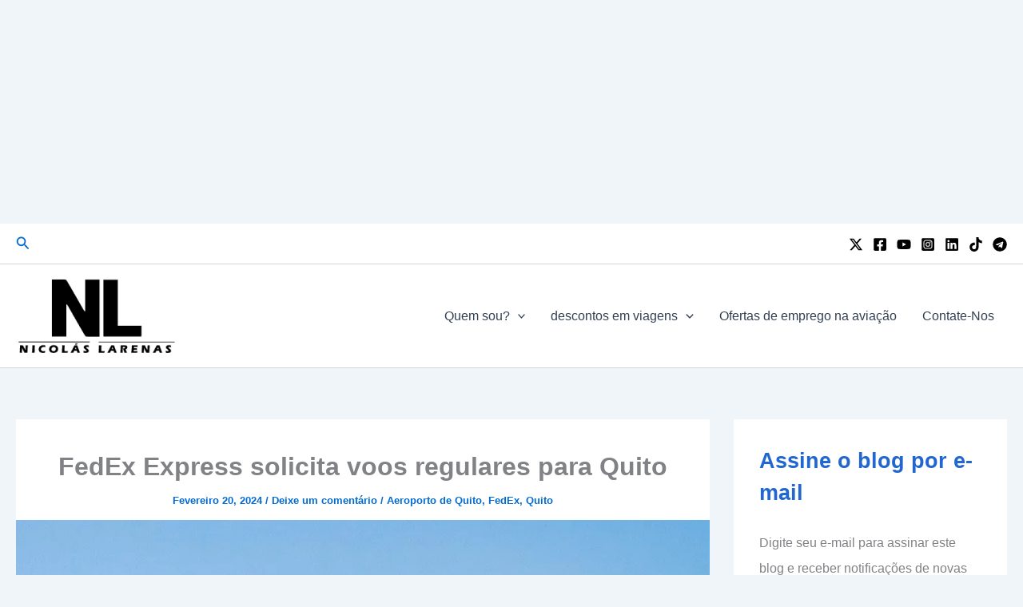

--- FILE ---
content_type: text/html; charset=utf-8
request_url: https://www.google.com/recaptcha/api2/aframe
body_size: 268
content:
<!DOCTYPE HTML><html><head><meta http-equiv="content-type" content="text/html; charset=UTF-8"></head><body><script nonce="6tGUx3mabJA-XTzqfSk9OQ">/** Anti-fraud and anti-abuse applications only. See google.com/recaptcha */ try{var clients={'sodar':'https://pagead2.googlesyndication.com/pagead/sodar?'};window.addEventListener("message",function(a){try{if(a.source===window.parent){var b=JSON.parse(a.data);var c=clients[b['id']];if(c){var d=document.createElement('img');d.src=c+b['params']+'&rc='+(localStorage.getItem("rc::a")?sessionStorage.getItem("rc::b"):"");window.document.body.appendChild(d);sessionStorage.setItem("rc::e",parseInt(sessionStorage.getItem("rc::e")||0)+1);localStorage.setItem("rc::h",'1768761568260');}}}catch(b){}});window.parent.postMessage("_grecaptcha_ready", "*");}catch(b){}</script></body></html>

--- FILE ---
content_type: text/vtt; charset=utf-8
request_url: https://video-meta.open.video/caption/z3LQ8HVkw5Jd/043d1bac5a41a6c5db87b8079d5e2dab_pt-PT.vtt
body_size: 8943
content:
WEBVTT

00:06.250 --> 00:11.460
isso aí rapaziada mais uma
movimentação aí do c em São Seba

00:11.460 --> 00:21.399
Dessa vez com os novos ônibus, né? Zero
K M Vai ser esse letreiro rolante aqui aqui

00:21.399 --> 00:30.889
no setor vinte e três dez ali na frente passa
uma onda oitenta e dois zero doze visando

00:30.889 --> 00:42.110
possivelmente o desembarque. Tá vendo de
Caraguatatuba nove cinco, cinco zero, cinco às

00:42.110 --> 01:06.059
vezes vai, tá saindo ali, né? Pra
pra Ba? Depois ele retorna enquanto

01:06.059 --> 01:15.449
estava fora, um cadinho chegou vinte e três onze
e parou ali atrás no na parte urbana do terminal

01:15.449 --> 01:24.019
né? Vinte e três dezesseis? Tá?
Então, é isso né? Vinte e três

01:24.019 --> 01:32.980
Dez! Vinte e três onze na zero!
Um Vamos ver se mais pra frente

01:32.980 --> 01:36.900
se eu trago aí pro c, alguma
linha aqui de São Sebá Ilhabela

01:36.900 --> 01:42.470
eu tenho bastante cara, mas bastante
mesmo. Ainda vou continuar produzindo lá

01:42.470 --> 01:51.830
né? Várias linhas que eu vejo também se eu trago,
consigo trazer alguma E ali tá chegando o vinte e três

01:51.830 --> 02:01.110
vinte e dois, Mas zero quatro toque toque é
centro. Chegando ali o vinte e três vinte e dois

02:04.470 --> 02:12.279
para aqui, pra aqui. Embarque em baixo
vinte e três onze. Vai sair agora

02:14.690 --> 02:24.440
Sim parou vinte e três,
vinte e dois aqui motorista

02:24.440 --> 02:33.800
ali rolou um pouco, mas tudo
bem bem apertadinho, caro

02:35.419 --> 02:44.520
você tá doido? Tá a�

02:44.520 --> 02:49.550
né? Mais um dia-a-dia agora aqui tá
chegando Vinte e três. Vinte e um a zero

02:49.550 --> 02:58.789
três Centro seta vinte e três vinte e um. Para
aí fazer a hora e depois fazer a linha de volta de

02:58.789 --> 03:04.649
novo, né? Vou chegar aqui, vou parar um pouco
mais, aproveitar que não tem muito ônibus aqui

03:04.649 --> 03:09.410
sair um pouco do do frevo é
aí a parte vinte e cinco

03:09.410 --> 03:16.300
Dezessete, vinte e quatro l seis cilindros duzentos
e trinta e oito cavalos de potência pra cá

03:17.119 --> 03:22.520
Digamos que vai ser bom, né?
Ilhabela, já foi bom, pior que lá

03:22.520 --> 03:29.729
tem bem mais montanha que aqui, né? Enfim
vamos ver se agora o vinte e três dezesseis sai

03:29.729 --> 03:38.830
agora que o vinte e três dezesseis tá saindo, e lá atrás
também Tá saindo oitenta e um zero zero três na cinco

03:38.830 --> 03:42.470
cinco zero um Espera, lá que eu
acho que vai ter mais embarque

03:43.550 --> 03:50.669
Mas aqui Mano aqui é horrível pra gravar, cara o
pessoal ler do Caramba lá na Ilha já é mais de boa

03:50.669 --> 03:56.479
Os vídeos já são mais dinâmicos, pá e
tal lá lá oitenta e um zero zero três cinco

03:56.479 --> 04:01.320
cinco zero, um vinte e três
dezesseis Tem na t R zero

04:01.320 --> 04:14.240
dois, né? Minha tronco aí Centro, a
barra do Luna Centro, a barra do Luna Aqui

04:14.240 --> 04:21.039
o motorista tem que tomar muito cuidado porque essa saída
desse terminal aqui é nenhuma curva cara horrível

04:21.039 --> 04:27.290
Mas fazer o que tá lá e vamos ficar
agora que chegar mais o o vinte e três

04:27.290 --> 04:32.769
vinte e três na zero dois Tá meu
tempo de eu gravar que veio rápido

04:32.769 --> 04:37.980
cara, vai parar aqui, oh, vai parar
aqui, oh, tá ligado vinte e três

04:37.980 --> 04:42.649
Vinte e três Claro que eu vou bater
umas fotos lá pro pro instagram

04:42.649 --> 04:52.839
né? Mas enfim, continuamos e agora,
chegando vinte e três dezoito de

04:52.839 --> 04:58.549
Barra do Una, assim vai para
lá do lado vinte e três

04:58.549 --> 05:08.589
Vinte e três tá, vamos continuar aí na movimentação de
ônibus aqui no Terminal Rodoviário e aqui agora chegando

05:09.559 --> 05:15.630
li treze, centro aluno do abrigo vinte e três,
vinte e quatro vai parar ali atrás do vinte e três

05:15.630 --> 05:24.700
vinte e um e logo ali um Torino, quatorze
seiscentos e nove na cinco cinco zero cinco

05:24.700 --> 05:33.760
chegando em Caraguatatuba. Ta bom de
gravar bastante horário até comparado

05:33.760 --> 05:43.369
com ele e a bela também estamos aí né? Que seiscentos
e nove e tem outro ali que tá indo pra Caraguatatuba

05:43.369 --> 05:52.890
Torino S por doze oitenta e dois doze Beleza

05:52.890 --> 06:02.230
Limpar Caraguatatuba estou aqui são tudo
dezessete, vinte e um Tá quatro Caneca

06:02.230 --> 06:09.410
esses novos aqui da setor são seis,
seis canecas, grita mais que sei lá

06:09.410 --> 06:18.540
o que dezessete, vinte e quatro daqui
tirar uma distancias pra fazer aquele tem

06:19.880 --> 06:26.529
zona de saindo. Não sei se se ainda vão sair
aqueles que tão parado ali no na parte urbana

06:27.660 --> 06:36.820
mas vamos ver, né? Precisamente sim,
realizando o embarque aí oitenta e dois

06:36.820 --> 06:43.079
zero doze e o vinte e três
vinte e um, se eu não me engano

06:43.839 --> 06:53.190
tá esperando pra sair, né? Aquele igual de Abel só
cabe três anos lá na Ilha só cabe dois e é um um

06:53.190 --> 07:02.549
rosto cara. Quando junta vários anos
assim velho, enfim, vamos esperar

07:02.549 --> 07:12.029
aí certeza que o zero dois já tá saindo.
Vinte e três vinte e um já já sai também

07:12.670 --> 07:22.290
viciada A sempre dois

07:22.290 --> 07:31.459
zero dois já tá saindo, porém
no dezessete, vinte e um e

07:31.459 --> 07:35.480
logo vinte e três, vinte e um
já tá saindo também, né

07:42.959 --> 07:46.829
Vinte e três, vinte e quatro
Tá ali parado fazendo hora, né

07:48.320 --> 07:58.220
Pá Com aqui, rapaziada chegando vinte e
três dezessete para na parte urbana ali e

07:58.220 --> 08:07.290
também tá saindo vinte e três, vinte e três cara,
olha só prum fiscais de óleo eu perco ônibus aqui

08:07.290 --> 08:11.290
nessa cidade, hein? É muito bom
de gravar aqui, cara vinte e três

08:11.290 --> 08:20.429
vinte e três Já tá saindo,
Vai realizar embarque fora da

08:20.429 --> 08:26.220
plataforma, Mas o pessoal daqui é
tudo enrolado, né? Então fazer o que

08:26.220 --> 08:33.739
né? O motorista, pelo jeito tão saindo no
horário eu não sei os horários daqui tenho

08:33.739 --> 08:41.090
Vou me manter em formato desses horário
pra mim poder gravar a linha aí vocês

08:41.090 --> 08:50.359
né? Enfim, eh tenho! Vinte e três e dezessete
ali, né? Que eu comentei que tá chegando l�

08:50.359 --> 08:59.719
atrás lá e vinte e três, vinte e
três tá saindo pra fazer Tolinha

09:01.869 --> 09:08.119
de três de três na parte de vinte e
quatro oh eu já xingando vinte e cinco

09:08.119 --> 09:15.479
Aí tá ali, custou dezessete Eu vou ficar mais
informado, né? De qual ônibus vai chegar agora

09:15.479 --> 09:26.229
Agora aqui? O vinte e três vinte e quatro tá saindo
na linha treze e vinte Se o morro do abrigo t�

09:26.229 --> 09:39.750
aí vinte e três, vinte e quatro baseado

09:39.750 --> 09:45.169
Eu tava vendo uns negócio com com um amigo meu,
Acabei nem vendo vinte e três zero três chegar tá

09:46.489 --> 09:52.729
mas tá aqui, tá na zero um também. Só
olhando um pouco mais de lado pra ver se vem mais

09:52.729 --> 10:01.830
Epa vem mais Sim aqui atrás tá U. Deixa
eu confirmar aqui vocês prefixo do carro

10:02.690 --> 10:07.239
né? Mas também tá na mesma linha
do que o vinte e três zero três Tá

10:07.239 --> 10:11.580
eh, Deixa eu ver aqui vinte e
três, treze, Beleza vinte e três

10:11.580 --> 10:21.679
treze dois CLN AÍ, Deus!
E é mal sim tempo t�

10:21.679 --> 10:29.289
aí né Travando x vinte e cinco aqui?
Pena é que pra Ilha não veio né

10:29.890 --> 10:34.130
Veio o mesmo chassi! Mas não veio
o mesmo carro que seria, mas enfim

10:36.549 --> 10:48.460
esperar a vinte e três zero, três sair, inclusive

10:48.460 --> 10:54.330
vai demorar um cadinho quando eu falo que é os
próprios passageiros que enrola no embarque

10:55.849 --> 11:02.130
o pessoal não acredita, mas isso daí
né? Depois eu va fotos deles outro dia

11:02.130 --> 11:10.469
Quando tiver oportunidade, beleza às vezes vai
ter desembarque Oh! caramba, não tô falando

11:10.469 --> 11:14.909
tô falando que é os próprios
passageiros que atrasa o embarque, né

11:14.909 --> 11:21.450
Que é péssimo, né, O pessoal só
sabe criticar, criticar. E é isso

11:21.450 --> 11:26.270
Oh, agora, todos estão saindo oh vinte e
três três Já era pra ter metido o pé

11:27.570 --> 11:32.840
mas não foi possível por causa do
embargo. Vinte e três zero três

11:32.840 --> 11:41.919
né? Mas enfim, bom ali tá saindo! Vinte
e três dezoito Tá na t R zero dois

11:41.919 --> 11:51.530
Barra do una vinte e três dezoito e já vou
finalizar o vídeo Beleza rapaziada partir

11:51.530 --> 11:58.260
Marcha pra casa a balsa de
doze e meia mais duas horas

11:58.260 --> 12:08.080
Agora se eu pego a bota de duas e meia espera,
aí tá saindo vinte e três oito t R zero dois E

12:08.080 --> 12:18.099
éissoaí.Vinteecincofinalizarovídeoeutrêsdezoitotudo

12:18.099 --> 12:21.250
padronizado. E é isso oi


--- FILE ---
content_type: text/vtt; charset=utf-8
request_url: https://video-meta.open.video/caption/39sUYy1loV9Q/58ee3dc681b7e8d577982094deb05f53_pt.vtt
body_size: 8160
content:
WEBVTT

00:00.000 --> 00:12.719
o olá amigos beijos obrigado por você

00:12.719 --> 00:14.730
estar aqui beijo a todos que estão aqui

00:14.730 --> 00:16.949
hoje à tarde obrigado por tudo no

00:16.949 --> 00:21.240
programa da disney via para todo brasil

00:21.240 --> 00:23.609
cozinhando o mundo inteiro vivo é

00:23.609 --> 00:25.680
verdade isso o programa é gravado ao

00:25.680 --> 00:29.820
vivo por isso que é meio doido então

00:29.820 --> 00:32.070
hoje eu vou fazer a sugestão do povo ela

00:32.070 --> 00:34.649
pediu vamos cozinhar as coisinhas assim

00:34.649 --> 00:37.410
simples né porque às vezes você tem em

00:37.410 --> 00:39.300
casa e quero mudar o cardápio fazer

00:39.300 --> 00:41.700
diferente é mesmo tem período

00:41.700 --> 00:43.379
verdurinha' porque às vezes são

00:43.379 --> 00:46.469
geralmente pessoas ó coloca lá na panela

00:46.469 --> 00:49.710
e tá tá em pé né não tem indicação

00:49.710 --> 00:53.219
cagada a gente vai fazer essas sugestões

00:53.219 --> 00:55.350
aqui para vocês gente hoje vamos fazer

00:55.350 --> 00:58.559
omelete omelete a moda do brasileiro né

00:58.559 --> 01:00.010
não é omelete do jacquin

01:00.010 --> 01:03.940
eu não vou fazer uma hora dele não tu

01:03.940 --> 01:06.369
não sabe o merece a nossa moda aqui uma

01:06.369 --> 01:08.500
sugestão para o café da manhã ea outra

01:08.500 --> 01:11.140
para o amor logo logo então bem

01:11.140 --> 01:14.530
incrementado com aveia no café da manhã

01:14.530 --> 01:17.799
né você pode um lugar claro só só pensa

01:17.799 --> 01:21.640
duas assim né dicas né pode variar de

01:21.640 --> 01:25.270
acordo aí né o seu gosto também o seu

01:25.270 --> 01:27.960
bolso no dia né pode molhar a vontade

01:27.960 --> 01:30.670
vamos aqui primeiro muito importante de

01:30.670 --> 01:34.479
todas é provar os ovos né porque é

01:34.479 --> 01:38.590
provar os a comer agora não é vê-los

01:38.590 --> 01:40.720
perto desse conforme já lhe disse gente

01:40.720 --> 01:44.440
conforme eu já informei o aspecto né tá

01:44.440 --> 01:45.860
viscoso

01:45.860 --> 01:48.910
eu não consigo já de nada espera aí mãe

01:48.910 --> 01:51.590
não tem cheiro de nada gente de nada com

01:51.590 --> 01:54.050
coisa nenhuma essa fita é essa merda de

01:54.050 --> 01:56.930
ovo gente é por isso que esse verdade tá

01:56.930 --> 01:59.990
fresquinho a chuva tá inteira a clara tá

01:59.990 --> 02:02.810
viscosa pronto é assim vamos colocar

02:02.810 --> 02:06.110
aqui quatro ovos tem que colocar um por

02:06.110 --> 02:07.850
um porque vai ter uma surpresa né velho

02:07.850 --> 02:11.959
não é ele que vai tirar as provas uma

02:11.959 --> 02:16.970
surpresinha de sala vir outra hora a

02:16.970 --> 02:19.040
gente só para dar o tempero cuidado com

02:19.040 --> 02:21.950
são né vamos colocar quatro colheres e

02:21.950 --> 02:25.790
sopa rasas de aveia tô usando aqui a vem

02:25.790 --> 02:31.150
flocos fininha esse coloquei quanto três

02:31.690 --> 02:35.270
eu acho que foi isso aqui é só para

02:35.270 --> 02:36.920
ficar mais chique rapidinho só para

02:36.920 --> 02:39.860
misturar sem bater para atender não vai

02:39.860 --> 02:45.870
passar o

02:45.870 --> 02:49.860
a quebrar a gente costurar né vou ligar

02:49.860 --> 02:55.170
que o fogo né abaixar um pouco até pegar

02:55.170 --> 02:58.019
na minha quadro é muito falso então

02:58.019 --> 03:01.379
colocar um pouquinho só de azeite tá

03:01.379 --> 03:06.030
gente mas pode só um intesivo de

03:06.030 --> 03:09.090
manteiga ou margarina um presente um

03:09.090 --> 03:13.620
pouquinho só é uma pintadinha né nada

03:13.620 --> 03:16.799
mais do que isso tá não precisa exagerar

03:16.799 --> 03:19.260
não vamos exagerar né gente se eu te

03:19.260 --> 03:24.709
pagar aqui e vamos colocar aqui a metade

03:24.709 --> 03:29.209
desses ovos batidos com a ver

03:29.220 --> 03:38.040
o que maravilha jeito tá bom demais eu

03:38.040 --> 03:49.640
não cuidar aqui vai tudo aí não pode não

03:49.880 --> 04:19.380
porque porque você vai acabar beleza se

04:19.380 --> 04:21.930
você quiser pode colocar eu não vou

04:21.930 --> 04:29.200
colocar um

04:29.200 --> 04:33.010
a traça não mamãe projeto nossa senhora

04:33.010 --> 04:35.410
mas tá lindo olha aí vamos falar um

04:35.410 --> 04:37.350
pouquinho vida de novo para cozinhar mas

04:37.350 --> 04:40.780
o gente tá nada avilhoso que a gente tá

04:40.780 --> 04:44.260
derretendo um omelete está saindo aqui

04:44.260 --> 04:46.360
vou desligar um pouquinho pra poder

04:46.360 --> 04:49.480
colocar no prato para vocês então gente

04:49.480 --> 04:53.350
olha só merece zinho aqui de aveia com

04:53.350 --> 04:57.970
queijo com ele acaba que ela quis fui

04:57.970 --> 05:01.500
peito haha vai cair não mulherzinha

05:01.500 --> 05:05.500
agora eu vou levar para vocês verem olha

05:05.500 --> 05:10.630
gente aqui ó ai cuidado na cama deixa eu

05:10.630 --> 05:13.750
partir se eu conseguir partida de para

05:13.750 --> 05:15.040
mim está aparecendo água neve tá

05:15.040 --> 05:18.760
aparecendo né tá né opa sapatilhas aqui

05:18.760 --> 05:24.430
do lado e vou pegar aqui ó olha aí olha

05:24.430 --> 05:29.210
já isso e gostoso como a veia né e p

05:29.210 --> 05:31.940
e aí quem quiser colocar um queijo laje

05:31.940 --> 05:34.520
pode colocar um queijo light eu vou eu

05:34.520 --> 05:35.870
vou comer aqui com um pouquinho de

05:35.870 --> 05:38.810
mussarela tô sou fã de mussarela não tá

05:38.810 --> 05:45.199
mas tá o que hum bosi mais maravilha

05:45.199 --> 05:54.180
maravilha um

05:54.180 --> 06:04.259
hum hum vem seja provar aqui tá muito

06:04.259 --> 06:09.449
bom então vamos colocar aqui ó uma

06:09.449 --> 06:14.100
latinha de sardinha que foi limpinha de

06:14.100 --> 06:16.590
uma leve esgalhada né para para poder

06:16.590 --> 06:19.800
misturar com os ovos uma latinha de

06:19.800 --> 06:21.740
sardinha em

06:21.740 --> 06:24.190
nós vamos colocar aqui o cheiro verde

06:24.190 --> 06:27.370
coentro combina muito aqui viu

06:27.370 --> 06:30.910
a letra mais de casa pessoa meletti

06:30.910 --> 06:33.240
vamos colocar um pouco de cebola

06:33.240 --> 06:36.610
picadinha bem pouquinho não coloca muita

06:36.610 --> 06:40.300
cebola no omelete senão ele água né e

06:40.300 --> 06:42.010
tomate também não coloca o tomate um

06:42.010 --> 06:44.740
omelete gente só se for tomar seco um

06:44.740 --> 06:46.449
pouquinho de pimentão porque eu tinha

06:46.449 --> 06:48.940
aqui em casa para dar um gostinho e

06:48.940 --> 06:52.590
ficar mais no sentido né um solzinho

06:52.590 --> 06:57.070
rapidinho só para quebrar a gema e esses

06:57.070 --> 06:59.650
inteligente ficaram ao gesa é entre a

06:59.650 --> 07:05.800
fazer homogêneo novo sabe nada mais que

07:05.800 --> 07:08.260
isso não precisa prática nem habilidade

07:08.260 --> 07:12.310
nem quatro de liquidificador nós vamos

07:12.310 --> 07:13.969
dividir aqui

07:13.969 --> 07:16.779
os dois ovos para onde levou para outro

07:16.779 --> 07:18.200
é

07:18.200 --> 07:23.680
e fica bem gostoso não mora só

07:23.680 --> 07:25.870
e deixar aqui ó

07:25.870 --> 07:29.170
a cozinhar para dar uma vida dita eu vou

07:29.170 --> 07:32.260
vir aqui vamos ver se eu consigo ouvir

07:32.260 --> 07:36.050
ouvir ouvir na mira veja

07:36.050 --> 07:39.949
o opa olha gente como ela é tão eu não

07:39.949 --> 07:43.550
dobrei ela tá querendo recheada né mas

07:43.550 --> 07:48.490
tá aquele fardinha é uma delícia

07:48.490 --> 07:52.580
temperadinha do almoço é tudo de bom

07:52.580 --> 07:55.550
chat você pode feijãozinho preto aqui a

07:55.550 --> 07:57.770
com feijão preto arrozinho branco a

07:57.770 --> 08:01.220
saladinha e você está bem ainda tá

08:01.220 --> 08:06.139
quente viu tá bem alimentar gente olha

08:06.139 --> 08:14.360
só longe mais e agora eu vou comer vamos

08:14.360 --> 08:17.389
lá nós ir lá vamos lá não começa aqui tá

08:17.389 --> 08:22.529
quente e

08:22.529 --> 08:29.350
o sorvete sobre aqui gente é

08:29.350 --> 08:39.820
o que larissa ninguém perfeito cadê a

08:39.820 --> 08:43.950
música aí cadê os cachorro vamos

08:43.950 --> 08:54.640
cachorro boa apetite se escreve beijo tá

08:54.640 --> 08:58.090
belezinha beijo querida fica na paz

08:58.090 --> 09:00.690
fique com deus


--- FILE ---
content_type: application/javascript; charset=utf-8
request_url: https://fundingchoicesmessages.google.com/f/AGSKWxW8X4ITc0hDWDfRKNr5sQw-nP7TbhKM93LE_a2PbTrMMsblp5TMJvybMPuNisI11qTM0qiO-ibYpaXu0wju6n4MH5BBOiirDLEWnmWdPZa_F_9gCMVaQ8HLXRzVg6BWmzyLjLUjZzP0GE-b8ZqtWvui3EPFQlGfY_PrV8KjWbUtyn8xkkNf-536oIE0/_/ad_box_=dartad_/randomad728x90nsfw./spotxchangeplugin./adtracker?
body_size: -1290
content:
window['cf533236-d1e4-46ac-beb6-5f277d05cc24'] = true;

--- FILE ---
content_type: text/vtt; charset=utf-8
request_url: https://video-meta.open.video/caption/7NzMBobqwN4P/54761a56379c15c481954f6ac96bc398_pt-PT.vtt
body_size: 5195
content:
WEBVTT

00:00.000 --> 00:04.240
Olha, gente do céu, que delícia, que lindo, né

00:04.240 --> 00:09.000
Tá lindo. Lindo demais. Tá gostoso?
Demais, dá conta. Tá fofinho também

00:09.180 --> 00:15.360
Então, espera aí um pouquinho, meu porquinho, meu porquinho,
meu coraçãozito. Nós vamos partir pra vocês esta delícia

00:15.360 --> 00:20.180
Aqui na panelinha fria, vamos colocar
3 colheres de suco de açúcar

00:20.980 --> 00:24.740
Tem 20 gramas cada colher, tá? Pode
ser o açúcar mascarro também, né

00:24.740 --> 00:30.860
Ou você pode modificar pra dançante,
conforme o seu gosto. que você pode consumir

00:31.000 --> 00:37.400
É verdade, mamãe? Isso mesmo. E também vamos colocar
aqui, ó, uma colher de sopa rasa de cacau em pó

00:37.520 --> 00:44.060
porque não tem leite, né? Não tem açúcar. Então,
pra essa receita, pede o cacau em pó também, né

00:44.400 --> 00:50.380
Então, tem 10 gramas, né, mamãe? Isso mesmo. É
isso mesmo? É. Mamãe que sabe de tudo aqui, gente

00:50.880 --> 00:59.220
Minha mamãe é minha universitária.
Aqui, 10 gramas de cacau e leite de coco

00:59.220 --> 01:03.760
100ml, por quê? Porque leite de
coco não tem lactose, né? Isso

01:04.000 --> 01:08.620
Lactose é um açúcar que só
tem nos leites de origem vegetal

01:08.880 --> 01:13.720
Então, leite de cabra, leite de vaca, tudo
que for animal, gente, aí tem lactose

01:13.880 --> 01:27.017
Assim tipo o suco do coco n tipo o suco da am n Do coco n Ent isso aqui
gente vegetal N tem lactose t Ent 100ml T falando Porque o povo pergunta n

01:27.117 --> 01:30.757
É, sempre estão perguntando direto.
Tem gente que vem aqui e fala assim..

01:30.757 --> 01:35.057
Ah, você falou que não tinha
leite. Mas tem leite de coco

01:35.317 --> 01:39.137
Mas leite de coco, gente, é só nome. Leite
mesmo, quando tá falando, lactose, né

01:39.577 --> 01:47.497
Só pro leite de origem animal, tá? Então,
agora... Vamos ligar o fogo aqui no fogo médio

01:47.497 --> 01:55.777
Médio, cadê o fogo médio?
Meu povo, meu povo O fogo médio

01:55.777 --> 02:03.077
Aqui pra não torrar, né? E vamos
mexendo sempre Até que escovesse açúcar

02:03.077 --> 02:08.457
Então mais ou menos uns dois minutinhos
de fervura, né mamãe? Isso mesmo

02:08.457 --> 02:17.217
E depois, quando tiver solvido bem, fervido uns dois minutinhos a
gente vai retirar e vai esperar esfriar completamente para poder usar

02:17.837 --> 02:24.417
Não, a verdade é a verdade. Se você quiser
usar quente no seu bolo, quem sou eu, né

02:24.417 --> 02:29.677
Ah, é, também pode. Claro, cada um com o
seu gosto, né, meu povo? É isso, mamãe

02:29.757 --> 02:33.617
É isso mesmo. Então é isso aí, vamos
esperar aqui fermer dois minutinhos, tá

02:38.037 --> 02:48.494
Olha aqui meu povo que maravilha Nossa caldinha j est aqui fria
E agora n vamos colocar aqui nesta del de bolo Olha que lindo n

02:48.494 --> 02:53.814
Lindo demais. Se eu quiser colocar a caldinha,
né, mamãe? Não coloque não. Eu vou colocar

02:54.294 --> 03:00.734
Vamos lá? Bora lá. Bora ver.
Olha, gente do céu. Que delícia

03:00.834 --> 03:05.594
Que lindo, né? Está lindo. Lindo
demais. Está gostoso? Demais a conta

03:06.234 --> 03:11.374
Está fofinho também. Então espera aí um pouquinho,
meu porquinho Meu porco querido, meu coraçãozito

03:11.374 --> 03:18.154
E nós vamos partir pra vocês Esta delícia Ah,
se tu quiser, ó, colocar uns confeitos coloridos

03:18.154 --> 03:23.594
Para as crianças Porque confeitos sem lactose,
né? Se a criança tiver restrição, né

03:23.914 --> 03:29.714
Você vai ter que procurar direitinho aí Existem
algumas marcas no mercado Mas assim, aqui vai ser assim

03:29.714 --> 03:35.214
Só num bolinho de chocolate Com
uma caldinha melhor Meu Deus do céu

03:35.214 --> 03:41.474
E o momento mais esperado deste vídeo
inteiro, gente. Vamos partir esta Dulúcio

03:41.474 --> 03:45.234
para vocês. Vamos usar uma pedação bem
generosa para os nossos queridos, né, mamãe

03:45.294 --> 03:48.794
Isso mesmo, vamos lá. Gente, está
super macio. Olha a faca, chega e fez

03:48.794 --> 03:57.354
um pedação aqui. Ai, gente, que lindo, né? Está
maravilhoso, não está, mamãe? Está demais. Divino

03:57.354 --> 04:09.231
nisso. Divino, divino. Gente deixa eu tirar aqui com
bastante cuidado esta delicadeza s n Vamos ver Olha Gente

04:10.231 --> 04:14.591
E agora, mais de pertinho ainda, com a caldinha
aqui. Deixa eu pegar mais uma porção

04:14.591 --> 04:23.651
extra de calda aqui. Gente! Vamos lá,
ó. Olha! Olha! Vamos ver aqui essa fofura

04:24.091 --> 04:31.271
Tá muito fofa, gente. Olha só. A
delicadeza. Deixa eu pegar aqui. Epa! gente

04:31.271 --> 04:45.771
bom demais bom apetite

04:45.771 --> 04:50.591
é isso aí meu povo olha só com essa
calda de chocolate tá bom demais

04:50.591 --> 04:56.391
você nunca viu por aí nem vai
ver só se fizesse bola aqui

04:56.391 --> 05:00.871
tem que fazer isso aqui Um bolo
assim que é gostoso mesmo

05:00.871 --> 05:05.511
Sem levar farinha de trigo É, menino, é reto da
boca, querendo E sem levar o mande de gororoba

05:05.511 --> 05:11.331
Não precisa não, gente, fica muito bom
Só faça essa receitinha aí pra comprovar

05:11.331 --> 05:17.411
Ah, comprovar, verdade E vai ao nosso site O
link tá na descrição, no culinariterapia.com

05:17.411 --> 05:21.571
Mas tem o link dessa receita aqui na
descrição Pra você pegar a receitinha

05:21.571 --> 05:26.311
Então tá bom, gente Beijo, fique com
Deus Fica na paz, não é tudo certo


--- FILE ---
content_type: text/vtt; charset=utf-8
request_url: https://video-meta.open.video/caption/7NzMBobqwN4P/54761a56379c15c481954f6ac96bc398_pt-PT.vtt
body_size: 5307
content:
WEBVTT

00:00.000 --> 00:04.240
Olha, gente do céu, que delícia, que lindo, né

00:04.240 --> 00:09.000
Tá lindo. Lindo demais. Tá gostoso?
Demais, dá conta. Tá fofinho também

00:09.180 --> 00:15.360
Então, espera aí um pouquinho, meu porquinho, meu porquinho,
meu coraçãozito. Nós vamos partir pra vocês esta delícia

00:15.360 --> 00:20.180
Aqui na panelinha fria, vamos colocar
3 colheres de suco de açúcar

00:20.980 --> 00:24.740
Tem 20 gramas cada colher, tá? Pode
ser o açúcar mascarro também, né

00:24.740 --> 00:30.860
Ou você pode modificar pra dançante,
conforme o seu gosto. que você pode consumir

00:31.000 --> 00:37.400
É verdade, mamãe? Isso mesmo. E também vamos colocar
aqui, ó, uma colher de sopa rasa de cacau em pó

00:37.520 --> 00:44.060
porque não tem leite, né? Não tem açúcar. Então,
pra essa receita, pede o cacau em pó também, né

00:44.400 --> 00:50.380
Então, tem 10 gramas, né, mamãe? Isso mesmo. É
isso mesmo? É. Mamãe que sabe de tudo aqui, gente

00:50.880 --> 00:59.220
Minha mamãe é minha universitária.
Aqui, 10 gramas de cacau e leite de coco

00:59.220 --> 01:03.760
100ml, por quê? Porque leite de
coco não tem lactose, né? Isso

01:04.000 --> 01:08.620
Lactose é um açúcar que só
tem nos leites de origem vegetal

01:08.880 --> 01:13.720
Então, leite de cabra, leite de vaca, tudo
que for animal, gente, aí tem lactose

01:13.880 --> 01:27.017
Assim tipo o suco do coco n tipo o suco da am n Do coco n Ent isso aqui
gente vegetal N tem lactose t Ent 100ml T falando Porque o povo pergunta n

01:27.117 --> 01:30.757
É, sempre estão perguntando direto.
Tem gente que vem aqui e fala assim..

01:30.757 --> 01:35.057
Ah, você falou que não tinha
leite. Mas tem leite de coco

01:35.317 --> 01:39.137
Mas leite de coco, gente, é só nome. Leite
mesmo, quando tá falando, lactose, né

01:39.577 --> 01:47.497
Só pro leite de origem animal, tá? Então,
agora... Vamos ligar o fogo aqui no fogo médio

01:47.497 --> 01:55.777
Médio, cadê o fogo médio?
Meu povo, meu povo O fogo médio

01:55.777 --> 02:03.077
Aqui pra não torrar, né? E vamos
mexendo sempre Até que escovesse açúcar

02:03.077 --> 02:08.457
Então mais ou menos uns dois minutinhos
de fervura, né mamãe? Isso mesmo

02:08.457 --> 02:17.217
E depois, quando tiver solvido bem, fervido uns dois minutinhos a
gente vai retirar e vai esperar esfriar completamente para poder usar

02:17.837 --> 02:24.417
Não, a verdade é a verdade. Se você quiser
usar quente no seu bolo, quem sou eu, né

02:24.417 --> 02:29.677
Ah, é, também pode. Claro, cada um com o
seu gosto, né, meu povo? É isso, mamãe

02:29.757 --> 02:33.617
É isso mesmo. Então é isso aí, vamos
esperar aqui fermer dois minutinhos, tá

02:38.037 --> 02:48.494
Olha aqui meu povo que maravilha Nossa caldinha j est aqui fria
E agora n vamos colocar aqui nesta del de bolo Olha que lindo n

02:48.494 --> 02:53.814
Lindo demais. Se eu quiser colocar a caldinha,
né, mamãe? Não coloque não. Eu vou colocar

02:54.294 --> 03:00.734
Vamos lá? Bora lá. Bora ver.
Olha, gente do céu. Que delícia

03:00.834 --> 03:05.594
Que lindo, né? Está lindo. Lindo
demais. Está gostoso? Demais a conta

03:06.234 --> 03:11.374
Está fofinho também. Então espera aí um pouquinho,
meu porquinho Meu porco querido, meu coraçãozito

03:11.374 --> 03:18.154
E nós vamos partir pra vocês Esta delícia Ah,
se tu quiser, ó, colocar uns confeitos coloridos

03:18.154 --> 03:23.594
Para as crianças Porque confeitos sem lactose,
né? Se a criança tiver restrição, né

03:23.914 --> 03:29.714
Você vai ter que procurar direitinho aí Existem
algumas marcas no mercado Mas assim, aqui vai ser assim

03:29.714 --> 03:35.214
Só num bolinho de chocolate Com
uma caldinha melhor Meu Deus do céu

03:35.214 --> 03:41.474
E o momento mais esperado deste vídeo
inteiro, gente. Vamos partir esta Dulúcio

03:41.474 --> 03:45.234
para vocês. Vamos usar uma pedação bem
generosa para os nossos queridos, né, mamãe

03:45.294 --> 03:48.794
Isso mesmo, vamos lá. Gente, está
super macio. Olha a faca, chega e fez

03:48.794 --> 03:57.354
um pedação aqui. Ai, gente, que lindo, né? Está
maravilhoso, não está, mamãe? Está demais. Divino

03:57.354 --> 04:09.231
nisso. Divino, divino. Gente deixa eu tirar aqui com
bastante cuidado esta delicadeza s n Vamos ver Olha Gente

04:10.231 --> 04:14.591
E agora, mais de pertinho ainda, com a caldinha
aqui. Deixa eu pegar mais uma porção

04:14.591 --> 04:23.651
extra de calda aqui. Gente! Vamos lá,
ó. Olha! Olha! Vamos ver aqui essa fofura

04:24.091 --> 04:31.271
Tá muito fofa, gente. Olha só. A
delicadeza. Deixa eu pegar aqui. Epa! gente

04:31.271 --> 04:45.771
bom demais bom apetite

04:45.771 --> 04:50.591
é isso aí meu povo olha só com essa
calda de chocolate tá bom demais

04:50.591 --> 04:56.391
você nunca viu por aí nem vai
ver só se fizesse bola aqui

04:56.391 --> 05:00.871
tem que fazer isso aqui Um bolo
assim que é gostoso mesmo

05:00.871 --> 05:05.511
Sem levar farinha de trigo É, menino, é reto da
boca, querendo E sem levar o mande de gororoba

05:05.511 --> 05:11.331
Não precisa não, gente, fica muito bom
Só faça essa receitinha aí pra comprovar

05:11.331 --> 05:17.411
Ah, comprovar, verdade E vai ao nosso site O
link tá na descrição, no culinariterapia.com

05:17.411 --> 05:21.571
Mas tem o link dessa receita aqui na
descrição Pra você pegar a receitinha

05:21.571 --> 05:26.311
Então tá bom, gente Beijo, fique com
Deus Fica na paz, não é tudo certo


--- FILE ---
content_type: text/vtt; charset=utf-8
request_url: https://video-meta.open.video/caption/FISNHTTUvrEzBaQE/5465094f4463a8559acc755b25ef49d2_pt-PT.vtt
body_size: -278
content:
WEBVTT

00:29.360 --> 01:11.110
ele caminho

01:22.280 --> 01:31.730
assim. Penso que também não. O general, seu

01:31.730 --> 01:44.340
pico de fogo, senhor também


--- FILE ---
content_type: text/vtt; charset=utf-8
request_url: https://video-meta.open.video/caption/qHqadaq63IvH/c262e8eed79737f197b5785c1fddd198_pt-PT.vtt
body_size: 5471
content:
WEBVTT

00:00.000 --> 00:05.720
Então, queridos, vamos começar batendo aqui no liquidificador

00:05.720 --> 00:09.700
4 ingredientes básicos para o nosso bolinho,
né? Isso aí, maninha? Isso mesmo, filhinha

00:09.700 --> 00:14.460
Vamos colocar aqui, ó, 100 ml de
água em temperatura ambiente, tá

00:15.380 --> 00:19.240
100 ml de um óleo vegetal da sua
preferência. Pode ser o que você quiser

00:19.560 --> 00:25.260
Azeite, óleo de coco, óleo de linhaça.
Gente, você decide, tá? Aqui, ó, 100 ml

00:27.040 --> 00:31.900
Vamos colocar também meia xícara de chá de
açúcar 100 gramas de açúcar, pode ser açúcar

00:31.900 --> 00:35.460
demerara, açúcar mascavo, no que você
tiver, o que você gostar, tá gente

00:35.680 --> 00:39.820
Aí sempre dá alternativa, né? Porque as pessoas
perguntam pra gente, algumas pessoas falam assim

00:39.820 --> 00:43.980
Ai, por que vocês ficam falando? Pode ser
isso Pode ser aquilo, explica logo a receita

00:43.980 --> 00:47.940
certinha. Gente, não existe tão certo assim
As pessoas perguntam pra gente, será que

00:47.940 --> 00:52.400
eu posso fazer assim? Será que eu posso fazer assado? Por
isso que eu já tô falando logo, pra não perguntar mais

00:52.400 --> 00:57.500
Já tá me vendo mesmo É verdade? Eu tenho tempo
pra responder, gente. Então é isso aí, né

00:57.680 --> 01:03.900
Presta atenção no vídeo. Vamos colocar também aqui, ó,
quatro bananas. Tô usando aqui banana prata, bem madurinha

01:04.019 --> 01:09.480
porque tá mais doce, né? Sem a casca, tá, gente? Eu vou descascar,
eu vou colocar aqui depois de bater, bem batidinho, mas ao menos

01:09.480 --> 01:22.070
um minutinho pra ficar bem batidinho Vamos l E vamos l vamos bater por um minutinho mas antes de bater voc j vai se
inscrevendo no c compartilhando esse v nas suas redes sociais Curte a nossa p no Facebook e ajudando a gente a fazer mais v

01:22.430 --> 01:30.870
Bora lá? Bora lá. Só na caixa, Mané.
Uhul. Vamos colocar essa mistura aqui no bowl

01:31.290 --> 01:36.570
É assim mesmo? É assim. E agora
vamos adicionar a farinha de trigo

01:36.650 --> 01:41.450
Tem duas xícaras de chá de farinha de trigo aqui, tá,
gente? Cada xícara tem 125 gramas de farinha de trigo

01:41.790 --> 01:46.350
Por que eu vou colocar aqui? Eu não gosto de bater farinha
no liquidificador. Eu acho que ela fica muito embolada

01:46.430 --> 01:50.550
Fica estranha, né, mamãe? Isso aí. Eu
gosto de misturar delicadamente, né, gente

01:50.870 --> 01:58.590
Então, aqui, 2 xícara de farinha de trigo. Vou colocar
aqui também uma colher de sopa de fermento para bolo

01:58.850 --> 02:09.070
Eu vou pular pó. Tem 20 gramas de fermento químico, né? E
vamos colocar também meia colher de chá de bicarbonato de sódio

02:09.070 --> 02:13.070
tem 5 gramas pra dar uma focinha nessa
massa, já que não vai ovos, né gente

02:13.070 --> 02:17.730
E pra dar aquele sabor maravilhoso,
né, que o povo sempre pede pra gente

02:17.730 --> 02:22.690
''Ah, eu acho que faltou canela, então vou colocar canela
hoje'' Em homenagem a vocês que gostam muito de canela, tá

02:22.690 --> 02:34.901
Vou colocar um pouquinho aqui de canela mais ou menos meia colherzinha de ch n Se voc gostar demais
voc coloca mais gente S isso aqui pra mim t bom n Mas t muito bom E vamos misturar delicadamente

02:35.261 --> 02:40.801
É isso? Isso mesmo. Solta a massa ficar
homogênea, tá, gente? Não precisa bater muito

02:42.061 --> 02:47.221
É rapidinho. Se você não puder bater com
o fuê, pode misturar delicadamente também

02:47.221 --> 02:52.341
na velocidade mínima da batedeira, tá,
gente? Olha, o liquidificador não aconselha

02:52.421 --> 02:59.541
Olha só como a massa fica, né? Isso, é rapidinho, né? É rapidinho.
Então, eu acho que é bem legal, assim, no fuete ou na colher de pau

02:59.921 --> 03:03.701
Ou então, uma batedeira na velocidade
mínima. Só pra misturar mesmo, tá

03:04.061 --> 03:11.761
Olha só aqui que massa linda. Maravilhosa. E vamos colocar a
nossa massa nessa forma aqui que está untada apenas com óleo

03:11.861 --> 03:18.801
Não é isso mesmo, Dona Zinha? Isso mesmo, querida. É uma forma padrão aqui
de casa de furo central de 20 cm de diâmetro por 8 de altura, tá, gente

03:18.801 --> 03:23.021
Você pode usar a forma que você tiver
na sua casa, não é verdade? Isso mesmo

03:23.141 --> 03:31.281
Então, bora lá, gente. Vamos colocar aqui e vamos assar em
forno pré-aquecido, 180 graus, por aproximadamente meia hora, né

03:32.001 --> 03:50.251
Até ficar bem douradinho, né, gente? Depende do forno de cada um, é claro. Mas sempre eu digo assim deixa o bolo ficar bem douradinho ele n ficar com aquele
bolo com cara de cru n E tamb n ficar aquele bolo assim que fica parecendo que t assado mas depois fica azedo porque n assou bem n verdade Isso mesmo bem assadinho

03:50.251 --> 04:00.271
É bem assadinho, cheirosinho, maravilhoso, tá,
queridos? E agora, mamãe? Vamos desenformar

04:00.271 --> 04:06.511
o nosso bolo, né, queridos? Olha lá, queridos. Olha só,
já está levemente morno. Já passei a faquinha com suavidade

04:06.891 --> 04:12.331
Deu uma leve balançadinha também, para não
derrotar o nosso bolo. Não pode ter que ignorar

04:12.431 --> 04:17.011
senão racha o bolo. E agora, vamos lá,
mamãe. Vamos lá, vamos ver, gente

04:17.151 --> 04:24.951
Vamos lá, meu povo, meu povo. Parece que
soltou. E agora? Que rufa os trabalhos

04:27.371 --> 04:36.671
É isso aí. Maravilha, maravilha

04:37.411 --> 04:45.671
Está lindo, né? E agora, amados, aquele momento
maravilhoso Do pedação maravilhoso pra vocês

04:45.671 --> 04:52.191
Vamos lá, eu parti aqui, gente
Olha, parece que tá bem macio, viu

04:52.331 --> 04:59.911
Tá tudo adornado Hum, um pedação
Deixa eu ver aqui, com cuidado


--- FILE ---
content_type: text/vtt; charset=utf-8
request_url: https://video-meta.open.video/caption/u6DiccTbcR4d/9da5b05521698d4699d9e54d8e4fe40c_pt-PT.vtt
body_size: 12082
content:
WEBVTT

00:00.889 --> 00:08.840
sejam todos muito bem-vindos aqui de
novo. Começando direto do Terminal Sabor

00:08.840 --> 00:15.779
em Santiago, no Chile. Vamos acompanhar
o movimento de saída dos ônibus

00:15.779 --> 00:22.180
Agora, oito e meia da manhã
acabou de passar ali o G sete

00:22.180 --> 00:30.940
com chassi e ali tá saindo um Modasa,
Zeus! Não esqueça de se inscrever

00:30.940 --> 00:37.959
Não esqueça de deixar o hoje. Nós vamos acompanhar a
movimentação de ônibus rodoviários aqui em Santiago

00:37.959 --> 00:46.869
Olha que legal movimentação internacional já
gravei vídeos em outra localização da cidade

00:48.450 --> 01:03.990
Era uma espécie de rodoviária. É ambos

01:12.970 --> 01:26.680
aqui chegando de viagem finalizou. Saiu
meia noite e quarenta e cinco vamos

01:26.680 --> 01:36.080
ver na sequência tem um crim, um

01:36.080 --> 01:47.660
nde mais

01:47.660 --> 02:01.830
uma das eu chegando de viagem eu romani hum

02:03.459 --> 02:13.419
O liner deixou ah

02:13.419 --> 02:22.559
que legal! E olha que legal! O
F Buss A Bus começou a operar

02:22.559 --> 02:28.139
recentemente aqui no no Chile.
Creio que tem menos de vinte dias

02:28.139 --> 02:34.589
E esse aqui é um comemorativo ali, tem
uma bandeira do Chile na só no motor

02:34.589 --> 02:39.669
Provavelmente é Volvo, hein? O barulho aí
deve ser volvo, Sai daí de quarenta e cinco

02:39.669 --> 02:43.720
Tá indo pra linha de mar que é
mais ou menos uma hora de viagem

03:07.039 --> 03:16.679
Não legal que aqui nós temos
urbanos e rodoviários lá embaixo

03:16.679 --> 03:27.610
ali oh é a entrada e
aqui a saída que legal �

03:27.610 --> 03:36.710
um sênior, O mais

03:36.710 --> 03:49.550
um mod é isso

03:49.550 --> 03:59.160
aqui, parece que tá finalizando a viagem também. Me

03:59.160 --> 04:08.440
aqui tá, mas aqui é muito bom.
Gostei aqui da localização no

04:08.440 --> 04:37.820
T, chegando de viagem também mais

04:37.820 --> 04:45.890
turbos. Ver Sale tá vindo um
chinês ali. Acho que é um chinês

04:51.570 --> 05:06.829
Calama sai da oito e quarenta
e cinco começa a viagem. K

05:10.660 --> 05:22.029
Tânia, Nada

05:23.420 --> 05:32.739
O Inca era uma carroceria
chilena. Olha aí um chinês

05:32.739 --> 05:46.260
um to e

05:46.260 --> 06:03.279
mais um romani, a chicana
de viagem que Santiago, o

06:03.279 --> 06:15.829
Volare a

06:15.829 --> 06:28.049
um bola v nove l O

06:28.049 --> 06:48.089
carro baixo da com Magus Olha

06:48.089 --> 07:09.399
ali o CA S dois de quatrocentos uhum um

07:09.399 --> 07:24.980
senior A e

07:24.980 --> 07:34.549
K. Eu amo demais Copiapó.
Ele lembra de Copiapó, cidade

07:34.549 --> 07:51.119
de famosa daquela mina onde os mineiros
ficaram presos no na mina por �

07:51.119 --> 08:01.600
o p quatrocentos e cinquenta. Um

08:01.600 --> 08:15.980
bom de dois o entra no
que vai embora. Outro

08:15.980 --> 08:21.739
vídeo eu mostrei bastante a movimentação no túnel
das linhas que vão para o sul do Chile aqui hoje

08:21.739 --> 08:37.809
nós estamos vendo as linhas que vão ao
norte do Chile Esse é um moda azul serena

08:37.809 --> 08:52.760
mar. E

09:00.950 --> 09:19.640
se se feher Serra, ali

09:19.640 --> 09:28.919
éumF,hojeodiaestánublado,entãotáfavorecendomuito

09:28.919 --> 09:35.169
aqui, principalmente pra fortes. O Diego me contou
que esse câmbio passar Não é um bom ângulo

09:35.169 --> 10:03.260
Mas agora aí tá legal. Movimentação

10:03.260 --> 10:12.820
de ônibus rodoviários no Terminal Sambora, em Santiago, no
Chile. Linhas M maioritariamente que saem aqui da capital

10:12.820 --> 10:22.130
e vão para a região norte
do país, mais uma das

10:22.130 --> 10:31.159
duas quatro em mar. Aqui nós temos

10:31.159 --> 10:51.690
um serviço, geralmente leito. Olha

10:51.690 --> 11:00.880
aí um to t�

11:00.880 --> 11:31.619
saindo um trans santi moda. Olha

11:31.619 --> 11:43.059
aí mais um micro da Caia, Então

11:47.619 --> 11:54.690
mais um D D primeiro que vai aparecer no
vídeo está iniciando a viagem e saída

11:54.690 --> 12:04.219
Nove e vinte atrás Chubu Trezentos
e oitenta já foi da turbos

12:04.219 --> 12:18.950
agora ele está em outro �

12:24.159 --> 12:30.049
ch SMI. No modelo mil, trezentos e oitenta
que o taxista acabou passando na frente

12:30.049 --> 12:39.440
atrapalhou a foto e a gravação.
Mota com eixo Tá com eixo auxiliar

12:40.789 --> 12:51.659
erguida. Tá um, trezentos e oitenta pouco, hein? Chegando

12:51.659 --> 13:09.280
de viagem pro Chile, quem

13:09.280 --> 13:15.840
gosta de carro? Só que começa a gravar os carros também. Mostrar
que é a falta de de modelos diferentes que nós temos aqui no

13:15.840 --> 13:36.890
Chile, que nós vivemos no Brasil. Olha

13:36.890 --> 13:45.969
aí o meu de é elétrico, hein? Legal

13:45.969 --> 13:51.369
Aqui que eu não dispenso nada, né? Então, tudo que aparece
nós vamos filmando aí agora tem duas coisas interessantes

13:51.369 --> 13:55.830
então eu vou de Mondego primeiro
galera que curte Bane eu curto bani ah

13:55.830 --> 14:16.330
que legal? Mondego dois E

14:16.330 --> 14:29.330
o chinês parou ali e

14:29.330 --> 14:52.750
então le

14:52.750 --> 15:02.859
Augusta Stander Marco

15:02.859 --> 15:14.270
Polo Senior que

15:14.270 --> 15:23.609
éumfilmedaAceOVolaretávindoaliéumnew

15:23.609 --> 15:42.789
road no meu �

15:42.789 --> 15:53.520
um baixinhos que é um três ponto quarenta na

15:53.520 --> 16:03.090
mil, trezentos e quarenta
não é só meu e esse

16:03.090 --> 16:35.659
aqui é internacional. Esse aqui vai até
a Bolívia Oruro Linha internacional mais

16:35.659 --> 16:50.789
o W trezentos e quarenta quatro, dezessete e
vinte e um oh Que legal com vinho ali Express

16:50.789 --> 17:10.760
Norte é um muda chegando

17:10.760 --> 17:50.339
de viagem chegou aqui em Santiago Okay

17:50.339 --> 18:05.800
Cidade de Colina Se c c três a

18:05.800 --> 18:32.910
um hola v R da v nove l Então

18:32.910 --> 18:44.859
eu vou buscar um visto de B e

18:44.859 --> 19:08.540
que que companhia é acervo? Passou

19:08.540 --> 19:13.170
um sedan aqui e ali, mas eu não consegui
ver o nome dele bonito esse aqui é o

19:13.170 --> 19:26.770
mas olha só outra

19:26.770 --> 19:38.619
coisa interessante, aqui vou contar
a placa primeira letra tá meio, �

19:39.250 --> 19:48.329
quanto mais alta a letra, mais recente foi
o emplacamento. Então o mais novo é o A J

19:54.459 --> 20:04.479
Tinha que ser feito Okay O Diego acabou
de me contar que esse aqui é um ali

20:04.479 --> 20:16.680
de Fraga. É um chinês, nunca
com chassi. Mercedes bem com

20:16.680 --> 20:25.890
com Invictus duas vezes em Madri. Este

20:25.890 --> 20:38.089
aqui é um chinês que ele
usa chap Mercedes quinhentos

20:44.099 --> 20:54.170
Que bonito é pra vamos

20:54.170 --> 21:14.319
chul tê! Acho que vai assim.
Falei sério o senhor chegando

21:14.319 --> 21:28.959
de viagem demais

21:32.420 --> 21:44.459
não esse tro em seres e e

21:44.459 --> 21:54.040
um Oscar trezentos e oitenta e

21:54.040 --> 22:07.369
la é que trezentos e oitenta ali

22:07.369 --> 22:27.329
com eixo erguido t�

22:27.329 --> 22:36.479
viram geração sete da Puma.
Ambos chega em viagem o horário

22:36.479 --> 22:48.520
de partida quatro e meia da manhã,
agora nove e meia, lembrando

22:48.520 --> 22:59.790
que neste terminal as linhas são
maioritariamente da Região Norte a

22:59.790 --> 23:10.380
pra os seus quatro Sim

23:12.920 --> 23:35.130
éummicroNeobustávindoumgoitodaturboacaboudeencostarumbebê?Atap,umacara

23:37.790 --> 23:46.839
Vocês são simpáticos que maioria cumprimenta
Olha aí o G oito! Tá tudo carro novo

23:46.839 --> 24:20.650
hein? Chegou recentemente vamos

24:20.650 --> 24:48.380
um mascare em Roma minha metropolitana dizendo

24:48.380 --> 24:59.079
que é rio quatro Olha o um IRS o

24:59.079 --> 25:21.520
New century depo

25:22.560 --> 25:46.199
duas semanas de operação aqui no Chile,
chegando viagem sete e meia começando

25:46.199 --> 25:57.780
a viagem ao vale, acho
que é um sei lá não

25:57.780 --> 26:30.729
éparamais.Provavelmenteaíestáfinalizandoaviagem.Pareentão

26:30.729 --> 26:40.510
não, mas vamos começa a viagem pinteiro tá vazio

26:40.510 --> 26:52.449
e um passa dois passageiros três três passageiros com

26:52.449 --> 27:04.339
modasa do chassi scanner da JA de sur t�

27:19.589 --> 27:46.890
C micro dois mascare na
sequência olha o mo �

27:49.650 --> 27:55.099
o IRS da transa esses ir
a iriam pra Siva do Peru

27:55.099 --> 28:09.630
mas acabaram ficando aqui no Chile na Argentina �

28:09.630 --> 28:28.849
bom, tem quatrocentos e cinquenta
rr, hein? Assim de D D �

28:28.849 --> 28:38.689
certo SD B �

29:14.069 --> 29:27.339
direcional g sete hum

29:28.349 --> 29:34.040
temos aqui um um chinês que já teve
reposição de peças aí prejudicada

29:34.040 --> 29:43.310
Tá com frente faro Deza
O Mabu é um com licença

29:43.310 --> 29:52.359
de fabricação chinesa. Olha que bebezinho os dois olha

30:00.699 --> 30:13.170
lá em cima tá vindo um torço voc�

30:13.170 --> 30:22.550
está acompanhando a movimentação de ônibus rodoviários na
capital do Chile em Santiago Estamos aqui hoje numa rodoviária

30:22.550 --> 30:28.099
que tem os destinos das partidas e as
chegadas da região Norte do país

30:28.859 --> 30:36.150
Hoje é um sábado de manhã a esse carro tá
começando a viagem. Horário nove e quarenta e cinco

30:36.699 --> 30:47.189
Carro seria peruana, o nome da azedo e a

30:51.060 --> 31:02.530
tá bom de Mercedes, lanterna

31:02.530 --> 31:12.119
traseira, semelhante do G sete é mais um

31:12.119 --> 31:23.000
Neo, meu plano chinês, já com
frente de Farol de IRS Line ali

31:23.000 --> 31:35.130
no meio deve ser o banheiro e
pa a tortura ali, Que bom sim

31:35.130 --> 31:42.069
E estamos quase finalizando o nosso vídeo de
hoje. Movimentação de ônibus aqui em Santiago

31:42.069 --> 31:52.219
Saí dá dez horas pra equipe, mas antes vamos
pegar isso aqui, Oh um chinês! Olha aí o D d Tama

32:11.099 --> 32:16.229
Olha esse micro, né Velho O micro
aparentemente deve ser um micro monobloco

32:16.229 --> 32:26.849
aí o tom não vai, Neymar Ah

32:26.849 --> 32:36.459
tá saindo um ne ne �

32:36.459 --> 32:58.630
mesmo w

32:58.630 --> 33:07.550
trezentos e sessenta no motor dianteiro f dezessete!
Vinte e quatro l Algo da hora certo trinta e sete

33:07.550 --> 33:16.609
vinte e quatro. Olha esse
polari, olha aqui trás não

33:18.359 --> 33:27.979
Nove horas cheio de luzes É, foi? T�

33:27.979 --> 33:39.329
saindo! Vai. Acho

33:39.329 --> 33:52.989
que agora dez horas tem várias saídas E

33:55.180 --> 34:07.650
isso o f novecentos e
dezessete olha que legal olha

34:07.650 --> 34:17.168
desse carro e o tango

34:17.989 --> 34:27.139
e eu tenho não to é um
chinês de São Paulo, acertei

34:27.139 --> 34:36.229
pra caramba, hein, trocado, Mas
vamos mostrar que a traseira dele

34:36.229 --> 34:53.879
édiferente,Legal,Olha,éumfundosim,moda

34:53.879 --> 35:14.919
eu, serena

35:14.919 --> 35:32.840
mar que

35:45.010 --> 35:54.389
três sim, o

35:54.389 --> 36:04.090
campe três ponto vinte e cinco e

36:04.090 --> 36:20.459
o pro Chile chegando de viagem, pareceu

36:20.459 --> 36:30.669
um carrinho legal do Facebook.
É um GE olha aí Alex

36:35.070 --> 36:54.439
tá é um, mas não é elétrico.
Ele é diesel d automático nossa

36:55.899 --> 37:05.219
perdão. Olha que carrinho legal da
renda é muito mais aqui! Então vamos l�

37:06.389 --> 37:15.560
Família invictas, da Puma da Spark é mais

37:15.560 --> 37:29.330
esporte automática

37:38.419 --> 37:47.649
Alice Galera aqui e mais um

37:47.649 --> 37:56.729
chinês, mas isso que troquem a marca dele Jong

37:56.729 --> 38:07.129
Man Porém, ele usa o desenho lá do Neel

38:07.129 --> 38:16.719
France, meu

38:16.719 --> 38:25.729
irmão do e mais

38:25.729 --> 38:46.929
um neto muito

38:46.929 --> 39:13.530
frio aqui dez graus Hoje, quase
finalizando o vídeo rodado

39:17.189 --> 39:26.199
Esse é o Z quatro e o Elisa que era da
Silva era pra ser da Silva e acabou ficando

39:26.199 --> 39:39.000
aqui na tra Santi do Chile, um

39:39.000 --> 39:51.810
grande abraço! Não esqueça de deixar o seu
comentário! Não esqueça de deixar o seu e

39:51.810 --> 39:53.770
até o próximo vídeo vale


--- FILE ---
content_type: text/vtt; charset=utf-8
request_url: https://video-meta.open.video/caption/39sUYy1loV9Q/58ee3dc681b7e8d577982094deb05f53_pt.vtt
body_size: 8165
content:
WEBVTT

00:00.000 --> 00:12.719
o olá amigos beijos obrigado por você

00:12.719 --> 00:14.730
estar aqui beijo a todos que estão aqui

00:14.730 --> 00:16.949
hoje à tarde obrigado por tudo no

00:16.949 --> 00:21.240
programa da disney via para todo brasil

00:21.240 --> 00:23.609
cozinhando o mundo inteiro vivo é

00:23.609 --> 00:25.680
verdade isso o programa é gravado ao

00:25.680 --> 00:29.820
vivo por isso que é meio doido então

00:29.820 --> 00:32.070
hoje eu vou fazer a sugestão do povo ela

00:32.070 --> 00:34.649
pediu vamos cozinhar as coisinhas assim

00:34.649 --> 00:37.410
simples né porque às vezes você tem em

00:37.410 --> 00:39.300
casa e quero mudar o cardápio fazer

00:39.300 --> 00:41.700
diferente é mesmo tem período

00:41.700 --> 00:43.379
verdurinha' porque às vezes são

00:43.379 --> 00:46.469
geralmente pessoas ó coloca lá na panela

00:46.469 --> 00:49.710
e tá tá em pé né não tem indicação

00:49.710 --> 00:53.219
cagada a gente vai fazer essas sugestões

00:53.219 --> 00:55.350
aqui para vocês gente hoje vamos fazer

00:55.350 --> 00:58.559
omelete omelete a moda do brasileiro né

00:58.559 --> 01:00.010
não é omelete do jacquin

01:00.010 --> 01:03.940
eu não vou fazer uma hora dele não tu

01:03.940 --> 01:06.369
não sabe o merece a nossa moda aqui uma

01:06.369 --> 01:08.500
sugestão para o café da manhã ea outra

01:08.500 --> 01:11.140
para o amor logo logo então bem

01:11.140 --> 01:14.530
incrementado com aveia no café da manhã

01:14.530 --> 01:17.799
né você pode um lugar claro só só pensa

01:17.799 --> 01:21.640
duas assim né dicas né pode variar de

01:21.640 --> 01:25.270
acordo aí né o seu gosto também o seu

01:25.270 --> 01:27.960
bolso no dia né pode molhar a vontade

01:27.960 --> 01:30.670
vamos aqui primeiro muito importante de

01:30.670 --> 01:34.479
todas é provar os ovos né porque é

01:34.479 --> 01:38.590
provar os a comer agora não é vê-los

01:38.590 --> 01:40.720
perto desse conforme já lhe disse gente

01:40.720 --> 01:44.440
conforme eu já informei o aspecto né tá

01:44.440 --> 01:45.860
viscoso

01:45.860 --> 01:48.910
eu não consigo já de nada espera aí mãe

01:48.910 --> 01:51.590
não tem cheiro de nada gente de nada com

01:51.590 --> 01:54.050
coisa nenhuma essa fita é essa merda de

01:54.050 --> 01:56.930
ovo gente é por isso que esse verdade tá

01:56.930 --> 01:59.990
fresquinho a chuva tá inteira a clara tá

01:59.990 --> 02:02.810
viscosa pronto é assim vamos colocar

02:02.810 --> 02:06.110
aqui quatro ovos tem que colocar um por

02:06.110 --> 02:07.850
um porque vai ter uma surpresa né velho

02:07.850 --> 02:11.959
não é ele que vai tirar as provas uma

02:11.959 --> 02:16.970
surpresinha de sala vir outra hora a

02:16.970 --> 02:19.040
gente só para dar o tempero cuidado com

02:19.040 --> 02:21.950
são né vamos colocar quatro colheres e

02:21.950 --> 02:25.790
sopa rasas de aveia tô usando aqui a vem

02:25.790 --> 02:31.150
flocos fininha esse coloquei quanto três

02:31.690 --> 02:35.270
eu acho que foi isso aqui é só para

02:35.270 --> 02:36.920
ficar mais chique rapidinho só para

02:36.920 --> 02:39.860
misturar sem bater para atender não vai

02:39.860 --> 02:45.870
passar o

02:45.870 --> 02:49.860
a quebrar a gente costurar né vou ligar

02:49.860 --> 02:55.170
que o fogo né abaixar um pouco até pegar

02:55.170 --> 02:58.019
na minha quadro é muito falso então

02:58.019 --> 03:01.379
colocar um pouquinho só de azeite tá

03:01.379 --> 03:06.030
gente mas pode só um intesivo de

03:06.030 --> 03:09.090
manteiga ou margarina um presente um

03:09.090 --> 03:13.620
pouquinho só é uma pintadinha né nada

03:13.620 --> 03:16.799
mais do que isso tá não precisa exagerar

03:16.799 --> 03:19.260
não vamos exagerar né gente se eu te

03:19.260 --> 03:24.709
pagar aqui e vamos colocar aqui a metade

03:24.709 --> 03:29.209
desses ovos batidos com a ver

03:29.220 --> 03:38.040
o que maravilha jeito tá bom demais eu

03:38.040 --> 03:49.640
não cuidar aqui vai tudo aí não pode não

03:49.880 --> 04:19.380
porque porque você vai acabar beleza se

04:19.380 --> 04:21.930
você quiser pode colocar eu não vou

04:21.930 --> 04:29.200
colocar um

04:29.200 --> 04:33.010
a traça não mamãe projeto nossa senhora

04:33.010 --> 04:35.410
mas tá lindo olha aí vamos falar um

04:35.410 --> 04:37.350
pouquinho vida de novo para cozinhar mas

04:37.350 --> 04:40.780
o gente tá nada avilhoso que a gente tá

04:40.780 --> 04:44.260
derretendo um omelete está saindo aqui

04:44.260 --> 04:46.360
vou desligar um pouquinho pra poder

04:46.360 --> 04:49.480
colocar no prato para vocês então gente

04:49.480 --> 04:53.350
olha só merece zinho aqui de aveia com

04:53.350 --> 04:57.970
queijo com ele acaba que ela quis fui

04:57.970 --> 05:01.500
peito haha vai cair não mulherzinha

05:01.500 --> 05:05.500
agora eu vou levar para vocês verem olha

05:05.500 --> 05:10.630
gente aqui ó ai cuidado na cama deixa eu

05:10.630 --> 05:13.750
partir se eu conseguir partida de para

05:13.750 --> 05:15.040
mim está aparecendo água neve tá

05:15.040 --> 05:18.760
aparecendo né tá né opa sapatilhas aqui

05:18.760 --> 05:24.430
do lado e vou pegar aqui ó olha aí olha

05:24.430 --> 05:29.210
já isso e gostoso como a veia né e p

05:29.210 --> 05:31.940
e aí quem quiser colocar um queijo laje

05:31.940 --> 05:34.520
pode colocar um queijo light eu vou eu

05:34.520 --> 05:35.870
vou comer aqui com um pouquinho de

05:35.870 --> 05:38.810
mussarela tô sou fã de mussarela não tá

05:38.810 --> 05:45.199
mas tá o que hum bosi mais maravilha

05:45.199 --> 05:54.180
maravilha um

05:54.180 --> 06:04.259
hum hum vem seja provar aqui tá muito

06:04.259 --> 06:09.449
bom então vamos colocar aqui ó uma

06:09.449 --> 06:14.100
latinha de sardinha que foi limpinha de

06:14.100 --> 06:16.590
uma leve esgalhada né para para poder

06:16.590 --> 06:19.800
misturar com os ovos uma latinha de

06:19.800 --> 06:21.740
sardinha em

06:21.740 --> 06:24.190
nós vamos colocar aqui o cheiro verde

06:24.190 --> 06:27.370
coentro combina muito aqui viu

06:27.370 --> 06:30.910
a letra mais de casa pessoa meletti

06:30.910 --> 06:33.240
vamos colocar um pouco de cebola

06:33.240 --> 06:36.610
picadinha bem pouquinho não coloca muita

06:36.610 --> 06:40.300
cebola no omelete senão ele água né e

06:40.300 --> 06:42.010
tomate também não coloca o tomate um

06:42.010 --> 06:44.740
omelete gente só se for tomar seco um

06:44.740 --> 06:46.449
pouquinho de pimentão porque eu tinha

06:46.449 --> 06:48.940
aqui em casa para dar um gostinho e

06:48.940 --> 06:52.590
ficar mais no sentido né um solzinho

06:52.590 --> 06:57.070
rapidinho só para quebrar a gema e esses

06:57.070 --> 06:59.650
inteligente ficaram ao gesa é entre a

06:59.650 --> 07:05.800
fazer homogêneo novo sabe nada mais que

07:05.800 --> 07:08.260
isso não precisa prática nem habilidade

07:08.260 --> 07:12.310
nem quatro de liquidificador nós vamos

07:12.310 --> 07:13.969
dividir aqui

07:13.969 --> 07:16.779
os dois ovos para onde levou para outro

07:16.779 --> 07:18.200
é

07:18.200 --> 07:23.680
e fica bem gostoso não mora só

07:23.680 --> 07:25.870
e deixar aqui ó

07:25.870 --> 07:29.170
a cozinhar para dar uma vida dita eu vou

07:29.170 --> 07:32.260
vir aqui vamos ver se eu consigo ouvir

07:32.260 --> 07:36.050
ouvir ouvir na mira veja

07:36.050 --> 07:39.949
o opa olha gente como ela é tão eu não

07:39.949 --> 07:43.550
dobrei ela tá querendo recheada né mas

07:43.550 --> 07:48.490
tá aquele fardinha é uma delícia

07:48.490 --> 07:52.580
temperadinha do almoço é tudo de bom

07:52.580 --> 07:55.550
chat você pode feijãozinho preto aqui a

07:55.550 --> 07:57.770
com feijão preto arrozinho branco a

07:57.770 --> 08:01.220
saladinha e você está bem ainda tá

08:01.220 --> 08:06.139
quente viu tá bem alimentar gente olha

08:06.139 --> 08:14.360
só longe mais e agora eu vou comer vamos

08:14.360 --> 08:17.389
lá nós ir lá vamos lá não começa aqui tá

08:17.389 --> 08:22.529
quente e

08:22.529 --> 08:29.350
o sorvete sobre aqui gente é

08:29.350 --> 08:39.820
o que larissa ninguém perfeito cadê a

08:39.820 --> 08:43.950
música aí cadê os cachorro vamos

08:43.950 --> 08:54.640
cachorro boa apetite se escreve beijo tá

08:54.640 --> 08:58.090
belezinha beijo querida fica na paz

08:58.090 --> 09:00.690
fique com deus


--- FILE ---
content_type: text/vtt; charset=utf-8
request_url: https://video-meta.open.video/caption/z3LQ8HVkw5Jd/043d1bac5a41a6c5db87b8079d5e2dab_pt-PT.vtt
body_size: 8790
content:
WEBVTT

00:06.250 --> 00:11.460
isso aí rapaziada mais uma
movimentação aí do c em São Seba

00:11.460 --> 00:21.399
Dessa vez com os novos ônibus, né? Zero
K M Vai ser esse letreiro rolante aqui aqui

00:21.399 --> 00:30.889
no setor vinte e três dez ali na frente passa
uma onda oitenta e dois zero doze visando

00:30.889 --> 00:42.110
possivelmente o desembarque. Tá vendo de
Caraguatatuba nove cinco, cinco zero, cinco às

00:42.110 --> 01:06.059
vezes vai, tá saindo ali, né? Pra
pra Ba? Depois ele retorna enquanto

01:06.059 --> 01:15.449
estava fora, um cadinho chegou vinte e três onze
e parou ali atrás no na parte urbana do terminal

01:15.449 --> 01:24.019
né? Vinte e três dezesseis? Tá?
Então, é isso né? Vinte e três

01:24.019 --> 01:32.980
Dez! Vinte e três onze na zero!
Um Vamos ver se mais pra frente

01:32.980 --> 01:36.900
se eu trago aí pro c, alguma
linha aqui de São Sebá Ilhabela

01:36.900 --> 01:42.470
eu tenho bastante cara, mas bastante
mesmo. Ainda vou continuar produzindo lá

01:42.470 --> 01:51.830
né? Várias linhas que eu vejo também se eu trago,
consigo trazer alguma E ali tá chegando o vinte e três

01:51.830 --> 02:01.110
vinte e dois, Mas zero quatro toque toque é
centro. Chegando ali o vinte e três vinte e dois

02:04.470 --> 02:12.279
para aqui, pra aqui. Embarque em baixo
vinte e três onze. Vai sair agora

02:14.690 --> 02:24.440
Sim parou vinte e três,
vinte e dois aqui motorista

02:24.440 --> 02:33.800
ali rolou um pouco, mas tudo
bem bem apertadinho, caro

02:35.419 --> 02:44.520
você tá doido? Tá a�

02:44.520 --> 02:49.550
né? Mais um dia-a-dia agora aqui tá
chegando Vinte e três. Vinte e um a zero

02:49.550 --> 02:58.789
três Centro seta vinte e três vinte e um. Para
aí fazer a hora e depois fazer a linha de volta de

02:58.789 --> 03:04.649
novo, né? Vou chegar aqui, vou parar um pouco
mais, aproveitar que não tem muito ônibus aqui

03:04.649 --> 03:09.410
sair um pouco do do frevo é
aí a parte vinte e cinco

03:09.410 --> 03:16.300
Dezessete, vinte e quatro l seis cilindros duzentos
e trinta e oito cavalos de potência pra cá

03:17.119 --> 03:22.520
Digamos que vai ser bom, né?
Ilhabela, já foi bom, pior que lá

03:22.520 --> 03:29.729
tem bem mais montanha que aqui, né? Enfim
vamos ver se agora o vinte e três dezesseis sai

03:29.729 --> 03:38.830
agora que o vinte e três dezesseis tá saindo, e lá atrás
também Tá saindo oitenta e um zero zero três na cinco

03:38.830 --> 03:42.470
cinco zero um Espera, lá que eu
acho que vai ter mais embarque

03:43.550 --> 03:50.669
Mas aqui Mano aqui é horrível pra gravar, cara o
pessoal ler do Caramba lá na Ilha já é mais de boa

03:50.669 --> 03:56.479
Os vídeos já são mais dinâmicos, pá e
tal lá lá oitenta e um zero zero três cinco

03:56.479 --> 04:01.320
cinco zero, um vinte e três
dezesseis Tem na t R zero

04:01.320 --> 04:14.240
dois, né? Minha tronco aí Centro, a
barra do Luna Centro, a barra do Luna Aqui

04:14.240 --> 04:21.039
o motorista tem que tomar muito cuidado porque essa saída
desse terminal aqui é nenhuma curva cara horrível

04:21.039 --> 04:27.290
Mas fazer o que tá lá e vamos ficar
agora que chegar mais o o vinte e três

04:27.290 --> 04:32.769
vinte e três na zero dois Tá meu
tempo de eu gravar que veio rápido

04:32.769 --> 04:37.980
cara, vai parar aqui, oh, vai parar
aqui, oh, tá ligado vinte e três

04:37.980 --> 04:42.649
Vinte e três Claro que eu vou bater
umas fotos lá pro pro instagram

04:42.649 --> 04:52.839
né? Mas enfim, continuamos e agora,
chegando vinte e três dezoito de

04:52.839 --> 04:58.549
Barra do Una, assim vai para
lá do lado vinte e três

04:58.549 --> 05:08.589
Vinte e três tá, vamos continuar aí na movimentação de
ônibus aqui no Terminal Rodoviário e aqui agora chegando

05:09.559 --> 05:15.630
li treze, centro aluno do abrigo vinte e três,
vinte e quatro vai parar ali atrás do vinte e três

05:15.630 --> 05:24.700
vinte e um e logo ali um Torino, quatorze
seiscentos e nove na cinco cinco zero cinco

05:24.700 --> 05:33.760
chegando em Caraguatatuba. Ta bom de
gravar bastante horário até comparado

05:33.760 --> 05:43.369
com ele e a bela também estamos aí né? Que seiscentos
e nove e tem outro ali que tá indo pra Caraguatatuba

05:43.369 --> 05:52.890
Torino S por doze oitenta e dois doze Beleza

05:52.890 --> 06:02.230
Limpar Caraguatatuba estou aqui são tudo
dezessete, vinte e um Tá quatro Caneca

06:02.230 --> 06:09.410
esses novos aqui da setor são seis,
seis canecas, grita mais que sei lá

06:09.410 --> 06:18.540
o que dezessete, vinte e quatro daqui
tirar uma distancias pra fazer aquele tem

06:19.880 --> 06:26.529
zona de saindo. Não sei se se ainda vão sair
aqueles que tão parado ali no na parte urbana

06:27.660 --> 06:36.820
mas vamos ver, né? Precisamente sim,
realizando o embarque aí oitenta e dois

06:36.820 --> 06:43.079
zero doze e o vinte e três
vinte e um, se eu não me engano

06:43.839 --> 06:53.190
tá esperando pra sair, né? Aquele igual de Abel só
cabe três anos lá na Ilha só cabe dois e é um um

06:53.190 --> 07:02.549
rosto cara. Quando junta vários anos
assim velho, enfim, vamos esperar

07:02.549 --> 07:12.029
aí certeza que o zero dois já tá saindo.
Vinte e três vinte e um já já sai também

07:12.670 --> 07:22.290
viciada A sempre dois

07:22.290 --> 07:31.459
zero dois já tá saindo, porém
no dezessete, vinte e um e

07:31.459 --> 07:35.480
logo vinte e três, vinte e um
já tá saindo também, né

07:42.959 --> 07:46.829
Vinte e três, vinte e quatro
Tá ali parado fazendo hora, né

07:48.320 --> 07:58.220
Pá Com aqui, rapaziada chegando vinte e
três dezessete para na parte urbana ali e

07:58.220 --> 08:07.290
também tá saindo vinte e três, vinte e três cara,
olha só prum fiscais de óleo eu perco ônibus aqui

08:07.290 --> 08:11.290
nessa cidade, hein? É muito bom
de gravar aqui, cara vinte e três

08:11.290 --> 08:20.429
vinte e três Já tá saindo,
Vai realizar embarque fora da

08:20.429 --> 08:26.220
plataforma, Mas o pessoal daqui é
tudo enrolado, né? Então fazer o que

08:26.220 --> 08:33.739
né? O motorista, pelo jeito tão saindo no
horário eu não sei os horários daqui tenho

08:33.739 --> 08:41.090
Vou me manter em formato desses horário
pra mim poder gravar a linha aí vocês

08:41.090 --> 08:50.359
né? Enfim, eh tenho! Vinte e três e dezessete
ali, né? Que eu comentei que tá chegando l�

08:50.359 --> 08:59.719
atrás lá e vinte e três, vinte e
três tá saindo pra fazer Tolinha

09:01.869 --> 09:08.119
de três de três na parte de vinte e
quatro oh eu já xingando vinte e cinco

09:08.119 --> 09:15.479
Aí tá ali, custou dezessete Eu vou ficar mais
informado, né? De qual ônibus vai chegar agora

09:15.479 --> 09:26.229
Agora aqui? O vinte e três vinte e quatro tá saindo
na linha treze e vinte Se o morro do abrigo t�

09:26.229 --> 09:39.750
aí vinte e três, vinte e quatro baseado

09:39.750 --> 09:45.169
Eu tava vendo uns negócio com com um amigo meu,
Acabei nem vendo vinte e três zero três chegar tá

09:46.489 --> 09:52.729
mas tá aqui, tá na zero um também. Só
olhando um pouco mais de lado pra ver se vem mais

09:52.729 --> 10:01.830
Epa vem mais Sim aqui atrás tá U. Deixa
eu confirmar aqui vocês prefixo do carro

10:02.690 --> 10:07.239
né? Mas também tá na mesma linha
do que o vinte e três zero três Tá

10:07.239 --> 10:11.580
eh, Deixa eu ver aqui vinte e
três, treze, Beleza vinte e três

10:11.580 --> 10:21.679
treze dois CLN AÍ, Deus!
E é mal sim tempo t�

10:21.679 --> 10:29.289
aí né Travando x vinte e cinco aqui?
Pena é que pra Ilha não veio né

10:29.890 --> 10:34.130
Veio o mesmo chassi! Mas não veio
o mesmo carro que seria, mas enfim

10:36.549 --> 10:48.460
esperar a vinte e três zero, três sair, inclusive

10:48.460 --> 10:54.330
vai demorar um cadinho quando eu falo que é os
próprios passageiros que enrola no embarque

10:55.849 --> 11:02.130
o pessoal não acredita, mas isso daí
né? Depois eu va fotos deles outro dia

11:02.130 --> 11:10.469
Quando tiver oportunidade, beleza às vezes vai
ter desembarque Oh! caramba, não tô falando

11:10.469 --> 11:14.909
tô falando que é os próprios
passageiros que atrasa o embarque, né

11:14.909 --> 11:21.450
Que é péssimo, né, O pessoal só
sabe criticar, criticar. E é isso

11:21.450 --> 11:26.270
Oh, agora, todos estão saindo oh vinte e
três três Já era pra ter metido o pé

11:27.570 --> 11:32.840
mas não foi possível por causa do
embargo. Vinte e três zero três

11:32.840 --> 11:41.919
né? Mas enfim, bom ali tá saindo! Vinte
e três dezoito Tá na t R zero dois

11:41.919 --> 11:51.530
Barra do una vinte e três dezoito e já vou
finalizar o vídeo Beleza rapaziada partir

11:51.530 --> 11:58.260
Marcha pra casa a balsa de
doze e meia mais duas horas

11:58.260 --> 12:08.080
Agora se eu pego a bota de duas e meia espera,
aí tá saindo vinte e três oito t R zero dois E

12:08.080 --> 12:18.099
éissoaí.Vinteecincofinalizarovídeoeutrêsdezoitotudo

12:18.099 --> 12:21.250
padronizado. E é isso oi


--- FILE ---
content_type: text/vtt; charset=utf-8
request_url: https://video-meta.open.video/caption/qHqadaq63IvH/c262e8eed79737f197b5785c1fddd198_pt-PT.vtt
body_size: 5456
content:
WEBVTT

00:00.000 --> 00:05.720
Então, queridos, vamos começar batendo aqui no liquidificador

00:05.720 --> 00:09.700
4 ingredientes básicos para o nosso bolinho,
né? Isso aí, maninha? Isso mesmo, filhinha

00:09.700 --> 00:14.460
Vamos colocar aqui, ó, 100 ml de
água em temperatura ambiente, tá

00:15.380 --> 00:19.240
100 ml de um óleo vegetal da sua
preferência. Pode ser o que você quiser

00:19.560 --> 00:25.260
Azeite, óleo de coco, óleo de linhaça.
Gente, você decide, tá? Aqui, ó, 100 ml

00:27.040 --> 00:31.900
Vamos colocar também meia xícara de chá de
açúcar 100 gramas de açúcar, pode ser açúcar

00:31.900 --> 00:35.460
demerara, açúcar mascavo, no que você
tiver, o que você gostar, tá gente

00:35.680 --> 00:39.820
Aí sempre dá alternativa, né? Porque as pessoas
perguntam pra gente, algumas pessoas falam assim

00:39.820 --> 00:43.980
Ai, por que vocês ficam falando? Pode ser
isso Pode ser aquilo, explica logo a receita

00:43.980 --> 00:47.940
certinha. Gente, não existe tão certo assim
As pessoas perguntam pra gente, será que

00:47.940 --> 00:52.400
eu posso fazer assim? Será que eu posso fazer assado? Por
isso que eu já tô falando logo, pra não perguntar mais

00:52.400 --> 00:57.500
Já tá me vendo mesmo É verdade? Eu tenho tempo
pra responder, gente. Então é isso aí, né

00:57.680 --> 01:03.900
Presta atenção no vídeo. Vamos colocar também aqui, ó,
quatro bananas. Tô usando aqui banana prata, bem madurinha

01:04.019 --> 01:09.480
porque tá mais doce, né? Sem a casca, tá, gente? Eu vou descascar,
eu vou colocar aqui depois de bater, bem batidinho, mas ao menos

01:09.480 --> 01:22.070
um minutinho pra ficar bem batidinho Vamos l E vamos l vamos bater por um minutinho mas antes de bater voc j vai se
inscrevendo no c compartilhando esse v nas suas redes sociais Curte a nossa p no Facebook e ajudando a gente a fazer mais v

01:22.430 --> 01:30.870
Bora lá? Bora lá. Só na caixa, Mané.
Uhul. Vamos colocar essa mistura aqui no bowl

01:31.290 --> 01:36.570
É assim mesmo? É assim. E agora
vamos adicionar a farinha de trigo

01:36.650 --> 01:41.450
Tem duas xícaras de chá de farinha de trigo aqui, tá,
gente? Cada xícara tem 125 gramas de farinha de trigo

01:41.790 --> 01:46.350
Por que eu vou colocar aqui? Eu não gosto de bater farinha
no liquidificador. Eu acho que ela fica muito embolada

01:46.430 --> 01:50.550
Fica estranha, né, mamãe? Isso aí. Eu
gosto de misturar delicadamente, né, gente

01:50.870 --> 01:58.590
Então, aqui, 2 xícara de farinha de trigo. Vou colocar
aqui também uma colher de sopa de fermento para bolo

01:58.850 --> 02:09.070
Eu vou pular pó. Tem 20 gramas de fermento químico, né? E
vamos colocar também meia colher de chá de bicarbonato de sódio

02:09.070 --> 02:13.070
tem 5 gramas pra dar uma focinha nessa
massa, já que não vai ovos, né gente

02:13.070 --> 02:17.730
E pra dar aquele sabor maravilhoso,
né, que o povo sempre pede pra gente

02:17.730 --> 02:22.690
''Ah, eu acho que faltou canela, então vou colocar canela
hoje'' Em homenagem a vocês que gostam muito de canela, tá

02:22.690 --> 02:34.901
Vou colocar um pouquinho aqui de canela mais ou menos meia colherzinha de ch n Se voc gostar demais
voc coloca mais gente S isso aqui pra mim t bom n Mas t muito bom E vamos misturar delicadamente

02:35.261 --> 02:40.801
É isso? Isso mesmo. Solta a massa ficar
homogênea, tá, gente? Não precisa bater muito

02:42.061 --> 02:47.221
É rapidinho. Se você não puder bater com
o fuê, pode misturar delicadamente também

02:47.221 --> 02:52.341
na velocidade mínima da batedeira, tá,
gente? Olha, o liquidificador não aconselha

02:52.421 --> 02:59.541
Olha só como a massa fica, né? Isso, é rapidinho, né? É rapidinho.
Então, eu acho que é bem legal, assim, no fuete ou na colher de pau

02:59.921 --> 03:03.701
Ou então, uma batedeira na velocidade
mínima. Só pra misturar mesmo, tá

03:04.061 --> 03:11.761
Olha só aqui que massa linda. Maravilhosa. E vamos colocar a
nossa massa nessa forma aqui que está untada apenas com óleo

03:11.861 --> 03:18.801
Não é isso mesmo, Dona Zinha? Isso mesmo, querida. É uma forma padrão aqui
de casa de furo central de 20 cm de diâmetro por 8 de altura, tá, gente

03:18.801 --> 03:23.021
Você pode usar a forma que você tiver
na sua casa, não é verdade? Isso mesmo

03:23.141 --> 03:31.281
Então, bora lá, gente. Vamos colocar aqui e vamos assar em
forno pré-aquecido, 180 graus, por aproximadamente meia hora, né

03:32.001 --> 03:50.251
Até ficar bem douradinho, né, gente? Depende do forno de cada um, é claro. Mas sempre eu digo assim deixa o bolo ficar bem douradinho ele n ficar com aquele
bolo com cara de cru n E tamb n ficar aquele bolo assim que fica parecendo que t assado mas depois fica azedo porque n assou bem n verdade Isso mesmo bem assadinho

03:50.251 --> 04:00.271
É bem assadinho, cheirosinho, maravilhoso, tá,
queridos? E agora, mamãe? Vamos desenformar

04:00.271 --> 04:06.511
o nosso bolo, né, queridos? Olha lá, queridos. Olha só,
já está levemente morno. Já passei a faquinha com suavidade

04:06.891 --> 04:12.331
Deu uma leve balançadinha também, para não
derrotar o nosso bolo. Não pode ter que ignorar

04:12.431 --> 04:17.011
senão racha o bolo. E agora, vamos lá,
mamãe. Vamos lá, vamos ver, gente

04:17.151 --> 04:24.951
Vamos lá, meu povo, meu povo. Parece que
soltou. E agora? Que rufa os trabalhos

04:27.371 --> 04:36.671
É isso aí. Maravilha, maravilha

04:37.411 --> 04:45.671
Está lindo, né? E agora, amados, aquele momento
maravilhoso Do pedação maravilhoso pra vocês

04:45.671 --> 04:52.191
Vamos lá, eu parti aqui, gente
Olha, parece que tá bem macio, viu

04:52.331 --> 04:59.911
Tá tudo adornado Hum, um pedação
Deixa eu ver aqui, com cuidado


--- FILE ---
content_type: text/vtt; charset=utf-8
request_url: https://video-meta.open.video/caption/u6DiccTbcR4d/9da5b05521698d4699d9e54d8e4fe40c_pt-PT.vtt
body_size: 12090
content:
WEBVTT

00:00.889 --> 00:08.840
sejam todos muito bem-vindos aqui de
novo. Começando direto do Terminal Sabor

00:08.840 --> 00:15.779
em Santiago, no Chile. Vamos acompanhar
o movimento de saída dos ônibus

00:15.779 --> 00:22.180
Agora, oito e meia da manhã
acabou de passar ali o G sete

00:22.180 --> 00:30.940
com chassi e ali tá saindo um Modasa,
Zeus! Não esqueça de se inscrever

00:30.940 --> 00:37.959
Não esqueça de deixar o hoje. Nós vamos acompanhar a
movimentação de ônibus rodoviários aqui em Santiago

00:37.959 --> 00:46.869
Olha que legal movimentação internacional já
gravei vídeos em outra localização da cidade

00:48.450 --> 01:03.990
Era uma espécie de rodoviária. É ambos

01:12.970 --> 01:26.680
aqui chegando de viagem finalizou. Saiu
meia noite e quarenta e cinco vamos

01:26.680 --> 01:36.080
ver na sequência tem um crim, um

01:36.080 --> 01:47.660
nde mais

01:47.660 --> 02:01.830
uma das eu chegando de viagem eu romani hum

02:03.459 --> 02:13.419
O liner deixou ah

02:13.419 --> 02:22.559
que legal! E olha que legal! O
F Buss A Bus começou a operar

02:22.559 --> 02:28.139
recentemente aqui no no Chile.
Creio que tem menos de vinte dias

02:28.139 --> 02:34.589
E esse aqui é um comemorativo ali, tem
uma bandeira do Chile na só no motor

02:34.589 --> 02:39.669
Provavelmente é Volvo, hein? O barulho aí
deve ser volvo, Sai daí de quarenta e cinco

02:39.669 --> 02:43.720
Tá indo pra linha de mar que é
mais ou menos uma hora de viagem

03:07.039 --> 03:16.679
Não legal que aqui nós temos
urbanos e rodoviários lá embaixo

03:16.679 --> 03:27.610
ali oh é a entrada e
aqui a saída que legal �

03:27.610 --> 03:36.710
um sênior, O mais

03:36.710 --> 03:49.550
um mod é isso

03:49.550 --> 03:59.160
aqui, parece que tá finalizando a viagem também. Me

03:59.160 --> 04:08.440
aqui tá, mas aqui é muito bom.
Gostei aqui da localização no

04:08.440 --> 04:37.820
T, chegando de viagem também mais

04:37.820 --> 04:45.890
turbos. Ver Sale tá vindo um
chinês ali. Acho que é um chinês

04:51.570 --> 05:06.829
Calama sai da oito e quarenta
e cinco começa a viagem. K

05:10.660 --> 05:22.029
Tânia, Nada

05:23.420 --> 05:32.739
O Inca era uma carroceria
chilena. Olha aí um chinês

05:32.739 --> 05:46.260
um to e

05:46.260 --> 06:03.279
mais um romani, a chicana
de viagem que Santiago, o

06:03.279 --> 06:15.829
Volare a

06:15.829 --> 06:28.049
um bola v nove l O

06:28.049 --> 06:48.089
carro baixo da com Magus Olha

06:48.089 --> 07:09.399
ali o CA S dois de quatrocentos uhum um

07:09.399 --> 07:24.980
senior A e

07:24.980 --> 07:34.549
K. Eu amo demais Copiapó.
Ele lembra de Copiapó, cidade

07:34.549 --> 07:51.119
de famosa daquela mina onde os mineiros
ficaram presos no na mina por �

07:51.119 --> 08:01.600
o p quatrocentos e cinquenta. Um

08:01.600 --> 08:15.980
bom de dois o entra no
que vai embora. Outro

08:15.980 --> 08:21.739
vídeo eu mostrei bastante a movimentação no túnel
das linhas que vão para o sul do Chile aqui hoje

08:21.739 --> 08:37.809
nós estamos vendo as linhas que vão ao
norte do Chile Esse é um moda azul serena

08:37.809 --> 08:52.760
mar. E

09:00.950 --> 09:19.640
se se feher Serra, ali

09:19.640 --> 09:28.919
éumF,hojeodiaestánublado,entãotáfavorecendomuito

09:28.919 --> 09:35.169
aqui, principalmente pra fortes. O Diego me contou
que esse câmbio passar Não é um bom ângulo

09:35.169 --> 10:03.260
Mas agora aí tá legal. Movimentação

10:03.260 --> 10:12.820
de ônibus rodoviários no Terminal Sambora, em Santiago, no
Chile. Linhas M maioritariamente que saem aqui da capital

10:12.820 --> 10:22.130
e vão para a região norte
do país, mais uma das

10:22.130 --> 10:31.159
duas quatro em mar. Aqui nós temos

10:31.159 --> 10:51.690
um serviço, geralmente leito. Olha

10:51.690 --> 11:00.880
aí um to t�

11:00.880 --> 11:31.619
saindo um trans santi moda. Olha

11:31.619 --> 11:43.059
aí mais um micro da Caia, Então

11:47.619 --> 11:54.690
mais um D D primeiro que vai aparecer no
vídeo está iniciando a viagem e saída

11:54.690 --> 12:04.219
Nove e vinte atrás Chubu Trezentos
e oitenta já foi da turbos

12:04.219 --> 12:18.950
agora ele está em outro �

12:24.159 --> 12:30.049
ch SMI. No modelo mil, trezentos e oitenta
que o taxista acabou passando na frente

12:30.049 --> 12:39.440
atrapalhou a foto e a gravação.
Mota com eixo Tá com eixo auxiliar

12:40.789 --> 12:51.659
erguida. Tá um, trezentos e oitenta pouco, hein? Chegando

12:51.659 --> 13:09.280
de viagem pro Chile, quem

13:09.280 --> 13:15.840
gosta de carro? Só que começa a gravar os carros também. Mostrar
que é a falta de de modelos diferentes que nós temos aqui no

13:15.840 --> 13:36.890
Chile, que nós vivemos no Brasil. Olha

13:36.890 --> 13:45.969
aí o meu de é elétrico, hein? Legal

13:45.969 --> 13:51.369
Aqui que eu não dispenso nada, né? Então, tudo que aparece
nós vamos filmando aí agora tem duas coisas interessantes

13:51.369 --> 13:55.830
então eu vou de Mondego primeiro
galera que curte Bane eu curto bani ah

13:55.830 --> 14:16.330
que legal? Mondego dois E

14:16.330 --> 14:29.330
o chinês parou ali e

14:29.330 --> 14:52.750
então le

14:52.750 --> 15:02.859
Augusta Stander Marco

15:02.859 --> 15:14.270
Polo Senior que

15:14.270 --> 15:23.609
éumfilmedaAceOVolaretávindoaliéumnew

15:23.609 --> 15:42.789
road no meu �

15:42.789 --> 15:53.520
um baixinhos que é um três ponto quarenta na

15:53.520 --> 16:03.090
mil, trezentos e quarenta
não é só meu e esse

16:03.090 --> 16:35.659
aqui é internacional. Esse aqui vai até
a Bolívia Oruro Linha internacional mais

16:35.659 --> 16:50.789
o W trezentos e quarenta quatro, dezessete e
vinte e um oh Que legal com vinho ali Express

16:50.789 --> 17:10.760
Norte é um muda chegando

17:10.760 --> 17:50.339
de viagem chegou aqui em Santiago Okay

17:50.339 --> 18:05.800
Cidade de Colina Se c c três a

18:05.800 --> 18:32.910
um hola v R da v nove l Então

18:32.910 --> 18:44.859
eu vou buscar um visto de B e

18:44.859 --> 19:08.540
que que companhia é acervo? Passou

19:08.540 --> 19:13.170
um sedan aqui e ali, mas eu não consegui
ver o nome dele bonito esse aqui é o

19:13.170 --> 19:26.770
mas olha só outra

19:26.770 --> 19:38.619
coisa interessante, aqui vou contar
a placa primeira letra tá meio, �

19:39.250 --> 19:48.329
quanto mais alta a letra, mais recente foi
o emplacamento. Então o mais novo é o A J

19:54.459 --> 20:04.479
Tinha que ser feito Okay O Diego acabou
de me contar que esse aqui é um ali

20:04.479 --> 20:16.680
de Fraga. É um chinês, nunca
com chassi. Mercedes bem com

20:16.680 --> 20:25.890
com Invictus duas vezes em Madri. Este

20:25.890 --> 20:38.089
aqui é um chinês que ele
usa chap Mercedes quinhentos

20:44.099 --> 20:54.170
Que bonito é pra vamos

20:54.170 --> 21:14.319
chul tê! Acho que vai assim.
Falei sério o senhor chegando

21:14.319 --> 21:28.959
de viagem demais

21:32.420 --> 21:44.459
não esse tro em seres e e

21:44.459 --> 21:54.040
um Oscar trezentos e oitenta e

21:54.040 --> 22:07.369
la é que trezentos e oitenta ali

22:07.369 --> 22:27.329
com eixo erguido t�

22:27.329 --> 22:36.479
viram geração sete da Puma.
Ambos chega em viagem o horário

22:36.479 --> 22:48.520
de partida quatro e meia da manhã,
agora nove e meia, lembrando

22:48.520 --> 22:59.790
que neste terminal as linhas são
maioritariamente da Região Norte a

22:59.790 --> 23:10.380
pra os seus quatro Sim

23:12.920 --> 23:35.130
éummicroNeobustávindoumgoitodaturboacaboudeencostarumbebê?Atap,umacara

23:37.790 --> 23:46.839
Vocês são simpáticos que maioria cumprimenta
Olha aí o G oito! Tá tudo carro novo

23:46.839 --> 24:20.650
hein? Chegou recentemente vamos

24:20.650 --> 24:48.380
um mascare em Roma minha metropolitana dizendo

24:48.380 --> 24:59.079
que é rio quatro Olha o um IRS o

24:59.079 --> 25:21.520
New century depo

25:22.560 --> 25:46.199
duas semanas de operação aqui no Chile,
chegando viagem sete e meia começando

25:46.199 --> 25:57.780
a viagem ao vale, acho
que é um sei lá não

25:57.780 --> 26:30.729
éparamais.Provavelmenteaíestáfinalizandoaviagem.Pareentão

26:30.729 --> 26:40.510
não, mas vamos começa a viagem pinteiro tá vazio

26:40.510 --> 26:52.449
e um passa dois passageiros três três passageiros com

26:52.449 --> 27:04.339
modasa do chassi scanner da JA de sur t�

27:19.589 --> 27:46.890
C micro dois mascare na
sequência olha o mo �

27:49.650 --> 27:55.099
o IRS da transa esses ir
a iriam pra Siva do Peru

27:55.099 --> 28:09.630
mas acabaram ficando aqui no Chile na Argentina �

28:09.630 --> 28:28.849
bom, tem quatrocentos e cinquenta
rr, hein? Assim de D D �

28:28.849 --> 28:38.689
certo SD B �

29:14.069 --> 29:27.339
direcional g sete hum

29:28.349 --> 29:34.040
temos aqui um um chinês que já teve
reposição de peças aí prejudicada

29:34.040 --> 29:43.310
Tá com frente faro Deza
O Mabu é um com licença

29:43.310 --> 29:52.359
de fabricação chinesa. Olha que bebezinho os dois olha

30:00.699 --> 30:13.170
lá em cima tá vindo um torço voc�

30:13.170 --> 30:22.550
está acompanhando a movimentação de ônibus rodoviários na
capital do Chile em Santiago Estamos aqui hoje numa rodoviária

30:22.550 --> 30:28.099
que tem os destinos das partidas e as
chegadas da região Norte do país

30:28.859 --> 30:36.150
Hoje é um sábado de manhã a esse carro tá
começando a viagem. Horário nove e quarenta e cinco

30:36.699 --> 30:47.189
Carro seria peruana, o nome da azedo e a

30:51.060 --> 31:02.530
tá bom de Mercedes, lanterna

31:02.530 --> 31:12.119
traseira, semelhante do G sete é mais um

31:12.119 --> 31:23.000
Neo, meu plano chinês, já com
frente de Farol de IRS Line ali

31:23.000 --> 31:35.130
no meio deve ser o banheiro e
pa a tortura ali, Que bom sim

31:35.130 --> 31:42.069
E estamos quase finalizando o nosso vídeo de
hoje. Movimentação de ônibus aqui em Santiago

31:42.069 --> 31:52.219
Saí dá dez horas pra equipe, mas antes vamos
pegar isso aqui, Oh um chinês! Olha aí o D d Tama

32:11.099 --> 32:16.229
Olha esse micro, né Velho O micro
aparentemente deve ser um micro monobloco

32:16.229 --> 32:26.849
aí o tom não vai, Neymar Ah

32:26.849 --> 32:36.459
tá saindo um ne ne �

32:36.459 --> 32:58.630
mesmo w

32:58.630 --> 33:07.550
trezentos e sessenta no motor dianteiro f dezessete!
Vinte e quatro l Algo da hora certo trinta e sete

33:07.550 --> 33:16.609
vinte e quatro. Olha esse
polari, olha aqui trás não

33:18.359 --> 33:27.979
Nove horas cheio de luzes É, foi? T�

33:27.979 --> 33:39.329
saindo! Vai. Acho

33:39.329 --> 33:52.989
que agora dez horas tem várias saídas E

33:55.180 --> 34:07.650
isso o f novecentos e
dezessete olha que legal olha

34:07.650 --> 34:17.168
desse carro e o tango

34:17.989 --> 34:27.139
e eu tenho não to é um
chinês de São Paulo, acertei

34:27.139 --> 34:36.229
pra caramba, hein, trocado, Mas
vamos mostrar que a traseira dele

34:36.229 --> 34:53.879
édiferente,Legal,Olha,éumfundosim,moda

34:53.879 --> 35:14.919
eu, serena

35:14.919 --> 35:32.840
mar que

35:45.010 --> 35:54.389
três sim, o

35:54.389 --> 36:04.090
campe três ponto vinte e cinco e

36:04.090 --> 36:20.459
o pro Chile chegando de viagem, pareceu

36:20.459 --> 36:30.669
um carrinho legal do Facebook.
É um GE olha aí Alex

36:35.070 --> 36:54.439
tá é um, mas não é elétrico.
Ele é diesel d automático nossa

36:55.899 --> 37:05.219
perdão. Olha que carrinho legal da
renda é muito mais aqui! Então vamos l�

37:06.389 --> 37:15.560
Família invictas, da Puma da Spark é mais

37:15.560 --> 37:29.330
esporte automática

37:38.419 --> 37:47.649
Alice Galera aqui e mais um

37:47.649 --> 37:56.729
chinês, mas isso que troquem a marca dele Jong

37:56.729 --> 38:07.129
Man Porém, ele usa o desenho lá do Neel

38:07.129 --> 38:16.719
France, meu

38:16.719 --> 38:25.729
irmão do e mais

38:25.729 --> 38:46.929
um neto muito

38:46.929 --> 39:13.530
frio aqui dez graus Hoje, quase
finalizando o vídeo rodado

39:17.189 --> 39:26.199
Esse é o Z quatro e o Elisa que era da
Silva era pra ser da Silva e acabou ficando

39:26.199 --> 39:39.000
aqui na tra Santi do Chile, um

39:39.000 --> 39:51.810
grande abraço! Não esqueça de deixar o seu
comentário! Não esqueça de deixar o seu e

39:51.810 --> 39:53.770
até o próximo vídeo vale


--- FILE ---
content_type: text/vtt; charset=utf-8
request_url: https://video-meta.open.video/caption/HwqSwa5i-YoW/2b1b2441fd995d381d631d097769a6fe_pt-PT.vtt
body_size: 7463
content:
WEBVTT

00:00.000 --> 00:01.600
Sejam bem-vindos, queridos

00:02.180 --> 00:09.020
E hoje, Marinha... Vamos fazer um bolo fofinho,
muito gostoso, gente. Leva aí o iogurte na massa

00:09.260 --> 00:14.360
Fica especial. Internega fofinho,
você nunca viu nada igual. E é seguro

00:14.560 --> 00:18.060
É isso mesmo. É sem carinho de trigo,
como o povo sempre pede pra gente

00:19.260 --> 00:25.340
Vamos começar aqui no bolo, mas você pode também
bater na batedeira ou liquidificador, tá gente

00:25.580 --> 00:31.820
O importante é seguir sempre as etapas. Dois
ovos inteiros, bonitos, maravilhosos, né, gente

00:32.460 --> 00:42.120
100 ml de óleo, da sua preferência, uma xícara
de chá de açúcar, 200 gramas, tá, gente

00:43.200 --> 00:48.980
Vamos bater bem até que sover completamente o açúcar.
Aproximadamente dois minutinhos ou três aqui com o fuê

00:49.500 --> 00:54.360
Como eu falei, batedeira ou liquidificador é mais
rápido. Se você quiser fazer, você pode fazer, né

00:54.540 --> 01:02.980
Então vamos lá? Vamos lá! Fora, caixa, meu nome! Uhul! É isso
aí, meu povo. Olha só, tá vendo? Fica bem esbranquiçadinho, tá

01:03.460 --> 01:13.260
Então, agora, nós vamos adicionar aqui o iogurte. É iogurte? Eu
estou usando essa marca, mas você pode usar a marca que você quiser

01:13.680 --> 01:18.180
Zero lactose. Aí tem pessoas que vão falar,
ah, mas eu não quero iogurte de origem animal

01:18.660 --> 01:26.440
Pode usar o de soja. Ah, pode. Hoje em dia já existe
iogurte integral de soja, natural também, né

01:26.760 --> 01:31.580
Então, você pode usar, tá? Esse
potinho tem 170 gramas, tá gente

01:31.880 --> 01:44.280
Então eu vou usar dois potinhos desse. Vamos colocar aqui. Vamos
adicionar também, algo muito importante, uma picadinha de sal

01:44.860 --> 01:51.840
É sempre bom, né? Pra dar um equilíbrio. E pra dar o
tchan nesse bolo, gente, vamos colocar raspas de laranja

01:52.160 --> 02:06.407
Mas você pode colocar de limão, baunilha, pode mudar, tá? um laranjinho bem amarelinho bem linda gente
Aproximadamente a raspazinha de um laranja ou uma colher de sopa conforme voc quiser t S a parte amarelinha t gente

02:07.427 --> 02:18.727
Agora, 150 ml de suco de laranja, tá, gente? Essa receita precisa
de mais líquido, sim, porque a farinha de arroz absorve muita água

02:18.727 --> 02:25.567
Se você fizer esse bolo com uma receita convencional
que você faria para um bolo de farinha de trigo

02:25.567 --> 02:29.827
Vai ficar um bolo muito seco Então por
isso que é uma receita um pouco diferente

02:29.827 --> 02:36.647
E agora Duas xícaras de chá De
farinha de arroz Farinha bem fininha

02:36.647 --> 02:41.807
Que a gente compra no supermercado Qualquer
supermercado tem, né mamãe? Muito fácil de encontrar

02:41.807 --> 02:52.687
Naquela área onde normalmente Encontra produtos integrais Produtos para
regime Exatamente E é muito mais vantagem de você comprar a pronta

02:52.687 --> 02:59.007
Tem aqui duas xícaras de chá Chica
de 200 ml. Cada xícara tem 125 gramas

02:59.167 --> 03:04.507
Se você pesar, se não tiver balança, usa
só a xícara mesmo. 2 xícara de 200 ml

03:04.867 --> 03:10.767
Beleza? Vamos colocar aqui. E vamos
misturar bem. Pra ficar bem envolvido

03:11.407 --> 03:15.787
Dissolver qualquer gruminho, tá gente? Rapidinho,
não precisa bater muito não. Só dissolver bem

03:16.527 --> 03:21.727
Bora lá! Prontinho, meu povo. Olha
só. Olha aqui a textura da massa

03:21.727 --> 03:27.847
É uma massa mais ralinha assim. Pelo menos no
começo. porque a farinha de arroz, como já falei

03:27.847 --> 03:31.347
absorve muita água, então você tem
que colocar um pouquinho, a quantidade

03:31.347 --> 03:35.767
um pouco diferente do bolo convencional
e agora ele vai começando a absorver

03:35.767 --> 03:41.167
mas no forno vai absorver muito mais água
ainda então por isso que é essa receita, tá

03:41.807 --> 03:47.087
Agora mamãe! Agora o fermento, mas antes de
você colocar o fermento, vamos pedir o que �

03:47.087 --> 03:51.087
nossos queridos? Like, like, like se
inscreva no c, compartilha esses vídeos

03:51.087 --> 04:11.054
nas suas redes sociais Nossa, que lindo! Uma colher de sopa de fermento para bolo 20 gramas se tiver balan Se n uma colher
de sopa t gente Ent s misturar levemente pra l e pra c e voc vai ter um bolo maravilhoso delicioso com textura incr

04:13.594 --> 04:18.974
Prontinho. Olha só que maravilha, né? Muito rápido. Aí você pode
ver que agora que colocou o fermento, ele começa a pegar um corpinho

04:19.354 --> 04:25.214
É normal, porque a temperatura ambiente faz com que
o fermento comece a agir e engrossar a massa, tá

04:25.214 --> 04:30.354
Por isso que já fica um pouco mais
diferente. Agora, vamos colocar na forma

04:32.354 --> 04:40.274
Forma de 20 centímetros de diâmetro por 8 de altura. Está untada apenas
com óleo, o mesmo óleo que a gente usou para fazer o bolo, tá, gente

04:40.774 --> 04:49.954
E também o forno já está pré-aquecido. Pré-aqueça o forno a 180 graus
por aproximadamente uns 10 minutinhos antes de colocar o bolo no forno

04:50.134 --> 04:54.274
É muito importante, tá, gente?
Agora vamos lá. Bora lá. Bora lá

04:54.434 --> 05:01.594
Põe aqui, mamãe. Pode colocar A gente vai
colocar na forminha E vai levar ao forno

05:01.594 --> 05:10.174
180 graus, pré-aquecido Por aproximadamente
30 minutos Até o bolo ficar Bem douradinho

05:10.174 --> 05:18.234
Cheiroso, né mamãe? Sim, que beleza Não abra o forno
Antes de você sentir aquele cheirinho de bolo assado

05:18.234 --> 05:23.074
Tá gente? Porque tem gente
que faz isso Aí o bolo murcha

05:23.074 --> 05:27.714
e o bolo também tem que ser bem
assadinho bem douradinho, pra não ficar

05:27.714 --> 05:35.594
com aquele gosto azedo gosto de
cru com cara de cru não é mamãe

05:35.594 --> 05:41.674
isso aí meu povo, então bora lá, bora
ao fono meu povo, e deixa essa vasilha

05:41.674 --> 05:51.034
que eu vou lamber lá bora
lá é isso aí meu povo

05:51.034 --> 05:57.214
bora desenformar o nosso tubulinho
bora é isso aí queridos, olha s�

05:57.214 --> 06:07.562
est levemente morno t levemente morno mesmo quase frio n mam e eu
passei a faca com bastante delicadeza porque um bolo muito delicado n

06:07.882 --> 06:13.642
Farinha de arroz é muito sensível, né, gente? Isso.
E deu uma leve balançadinha assim, sabe o que é

06:13.742 --> 06:17.682
Só pra fazer assim, aí vira assim, ah,
tá solto. Só isso, tá? Não vai se

06:17.682 --> 06:21.822
aculejar seu bolo, não sei se ele vai se espatifar
todo, porque é um bolo bem diferente, não tem

06:21.822 --> 06:27.202
glúten, né, gente? Então, vamos lá, mamãe?
Bora. E agora? Vamos se informar, né? Claro, é

06:27.202 --> 06:34.122
Não tem de formar o nosso bolinho
Chega, hein? E agora, mamãe

06:34.122 --> 06:46.462
E agora lá, que rufa o trabalho
Tchuturubão Tchuturubão Viva o bolo

06:46.462 --> 06:51.942
Viva o... como é que é? Viva eu,
viva tu, viva o bolo Pra mim e pra tu

06:51.942 --> 07:04.042
Olha só que lindo Meu bolo E agora
aquele momento aguardadíssimo

07:04.042 --> 07:10.302
Vamos partir A chuta do Lúcia Vamos
lá, gente Vamos ver como ficou, né

07:10.622 --> 07:18.282
É muito fofinho, viu? Muito diferente
Né, mamãe? Isso aí Pegação, né

07:18.562 --> 07:23.542
Bem grandão Parece que ficou bem macio, né?
Algo bem diferente Eu acho que a textura

07:23.542 --> 07:28.802
Ah, é A textura do yogur horto
O iogurte traz essa diferença

07:28.802 --> 07:39.022
Então vamos ver Olha Que
vandans E agora bem de pertinho

07:39.022 --> 07:47.402
Essa fofurinha É uma fofurinha, né
mamãe? Bora lá meu povo Olha Gente

07:47.402 --> 08:02.082
Que lindo Hum Bom demais Bom demais Bom
apetite! Tchau, tchau! Beijo, beijo, beijo


--- FILE ---
content_type: text/vtt; charset=utf-8
request_url: https://video-meta.open.video/caption/HwqSwa5i-YoW/2b1b2441fd995d381d631d097769a6fe_pt-PT.vtt
body_size: 7405
content:
WEBVTT

00:00.000 --> 00:01.600
Sejam bem-vindos, queridos

00:02.180 --> 00:09.020
E hoje, Marinha... Vamos fazer um bolo fofinho,
muito gostoso, gente. Leva aí o iogurte na massa

00:09.260 --> 00:14.360
Fica especial. Internega fofinho,
você nunca viu nada igual. E é seguro

00:14.560 --> 00:18.060
É isso mesmo. É sem carinho de trigo,
como o povo sempre pede pra gente

00:19.260 --> 00:25.340
Vamos começar aqui no bolo, mas você pode também
bater na batedeira ou liquidificador, tá gente

00:25.580 --> 00:31.820
O importante é seguir sempre as etapas. Dois
ovos inteiros, bonitos, maravilhosos, né, gente

00:32.460 --> 00:42.120
100 ml de óleo, da sua preferência, uma xícara
de chá de açúcar, 200 gramas, tá, gente

00:43.200 --> 00:48.980
Vamos bater bem até que sover completamente o açúcar.
Aproximadamente dois minutinhos ou três aqui com o fuê

00:49.500 --> 00:54.360
Como eu falei, batedeira ou liquidificador é mais
rápido. Se você quiser fazer, você pode fazer, né

00:54.540 --> 01:02.980
Então vamos lá? Vamos lá! Fora, caixa, meu nome! Uhul! É isso
aí, meu povo. Olha só, tá vendo? Fica bem esbranquiçadinho, tá

01:03.460 --> 01:13.260
Então, agora, nós vamos adicionar aqui o iogurte. É iogurte? Eu
estou usando essa marca, mas você pode usar a marca que você quiser

01:13.680 --> 01:18.180
Zero lactose. Aí tem pessoas que vão falar,
ah, mas eu não quero iogurte de origem animal

01:18.660 --> 01:26.440
Pode usar o de soja. Ah, pode. Hoje em dia já existe
iogurte integral de soja, natural também, né

01:26.760 --> 01:31.580
Então, você pode usar, tá? Esse
potinho tem 170 gramas, tá gente

01:31.880 --> 01:44.280
Então eu vou usar dois potinhos desse. Vamos colocar aqui. Vamos
adicionar também, algo muito importante, uma picadinha de sal

01:44.860 --> 01:51.840
É sempre bom, né? Pra dar um equilíbrio. E pra dar o
tchan nesse bolo, gente, vamos colocar raspas de laranja

01:52.160 --> 02:06.407
Mas você pode colocar de limão, baunilha, pode mudar, tá? um laranjinho bem amarelinho bem linda gente
Aproximadamente a raspazinha de um laranja ou uma colher de sopa conforme voc quiser t S a parte amarelinha t gente

02:07.427 --> 02:18.727
Agora, 150 ml de suco de laranja, tá, gente? Essa receita precisa
de mais líquido, sim, porque a farinha de arroz absorve muita água

02:18.727 --> 02:25.567
Se você fizer esse bolo com uma receita convencional
que você faria para um bolo de farinha de trigo

02:25.567 --> 02:29.827
Vai ficar um bolo muito seco Então por
isso que é uma receita um pouco diferente

02:29.827 --> 02:36.647
E agora Duas xícaras de chá De
farinha de arroz Farinha bem fininha

02:36.647 --> 02:41.807
Que a gente compra no supermercado Qualquer
supermercado tem, né mamãe? Muito fácil de encontrar

02:41.807 --> 02:52.687
Naquela área onde normalmente Encontra produtos integrais Produtos para
regime Exatamente E é muito mais vantagem de você comprar a pronta

02:52.687 --> 02:59.007
Tem aqui duas xícaras de chá Chica
de 200 ml. Cada xícara tem 125 gramas

02:59.167 --> 03:04.507
Se você pesar, se não tiver balança, usa
só a xícara mesmo. 2 xícara de 200 ml

03:04.867 --> 03:10.767
Beleza? Vamos colocar aqui. E vamos
misturar bem. Pra ficar bem envolvido

03:11.407 --> 03:15.787
Dissolver qualquer gruminho, tá gente? Rapidinho,
não precisa bater muito não. Só dissolver bem

03:16.527 --> 03:21.727
Bora lá! Prontinho, meu povo. Olha
só. Olha aqui a textura da massa

03:21.727 --> 03:27.847
É uma massa mais ralinha assim. Pelo menos no
começo. porque a farinha de arroz, como já falei

03:27.847 --> 03:31.347
absorve muita água, então você tem
que colocar um pouquinho, a quantidade

03:31.347 --> 03:35.767
um pouco diferente do bolo convencional
e agora ele vai começando a absorver

03:35.767 --> 03:41.167
mas no forno vai absorver muito mais água
ainda então por isso que é essa receita, tá

03:41.807 --> 03:47.087
Agora mamãe! Agora o fermento, mas antes de
você colocar o fermento, vamos pedir o que �

03:47.087 --> 03:51.087
nossos queridos? Like, like, like se
inscreva no c, compartilha esses vídeos

03:51.087 --> 04:11.054
nas suas redes sociais Nossa, que lindo! Uma colher de sopa de fermento para bolo 20 gramas se tiver balan Se n uma colher
de sopa t gente Ent s misturar levemente pra l e pra c e voc vai ter um bolo maravilhoso delicioso com textura incr

04:13.594 --> 04:18.974
Prontinho. Olha só que maravilha, né? Muito rápido. Aí você pode
ver que agora que colocou o fermento, ele começa a pegar um corpinho

04:19.354 --> 04:25.214
É normal, porque a temperatura ambiente faz com que
o fermento comece a agir e engrossar a massa, tá

04:25.214 --> 04:30.354
Por isso que já fica um pouco mais
diferente. Agora, vamos colocar na forma

04:32.354 --> 04:40.274
Forma de 20 centímetros de diâmetro por 8 de altura. Está untada apenas
com óleo, o mesmo óleo que a gente usou para fazer o bolo, tá, gente

04:40.774 --> 04:49.954
E também o forno já está pré-aquecido. Pré-aqueça o forno a 180 graus
por aproximadamente uns 10 minutinhos antes de colocar o bolo no forno

04:50.134 --> 04:54.274
É muito importante, tá, gente?
Agora vamos lá. Bora lá. Bora lá

04:54.434 --> 05:01.594
Põe aqui, mamãe. Pode colocar A gente vai
colocar na forminha E vai levar ao forno

05:01.594 --> 05:10.174
180 graus, pré-aquecido Por aproximadamente
30 minutos Até o bolo ficar Bem douradinho

05:10.174 --> 05:18.234
Cheiroso, né mamãe? Sim, que beleza Não abra o forno
Antes de você sentir aquele cheirinho de bolo assado

05:18.234 --> 05:23.074
Tá gente? Porque tem gente
que faz isso Aí o bolo murcha

05:23.074 --> 05:27.714
e o bolo também tem que ser bem
assadinho bem douradinho, pra não ficar

05:27.714 --> 05:35.594
com aquele gosto azedo gosto de
cru com cara de cru não é mamãe

05:35.594 --> 05:41.674
isso aí meu povo, então bora lá, bora
ao fono meu povo, e deixa essa vasilha

05:41.674 --> 05:51.034
que eu vou lamber lá bora
lá é isso aí meu povo

05:51.034 --> 05:57.214
bora desenformar o nosso tubulinho
bora é isso aí queridos, olha s�

05:57.214 --> 06:07.562
est levemente morno t levemente morno mesmo quase frio n mam e eu
passei a faca com bastante delicadeza porque um bolo muito delicado n

06:07.882 --> 06:13.642
Farinha de arroz é muito sensível, né, gente? Isso.
E deu uma leve balançadinha assim, sabe o que é

06:13.742 --> 06:17.682
Só pra fazer assim, aí vira assim, ah,
tá solto. Só isso, tá? Não vai se

06:17.682 --> 06:21.822
aculejar seu bolo, não sei se ele vai se espatifar
todo, porque é um bolo bem diferente, não tem

06:21.822 --> 06:27.202
glúten, né, gente? Então, vamos lá, mamãe?
Bora. E agora? Vamos se informar, né? Claro, é

06:27.202 --> 06:34.122
Não tem de formar o nosso bolinho
Chega, hein? E agora, mamãe

06:34.122 --> 06:46.462
E agora lá, que rufa o trabalho
Tchuturubão Tchuturubão Viva o bolo

06:46.462 --> 06:51.942
Viva o... como é que é? Viva eu,
viva tu, viva o bolo Pra mim e pra tu

06:51.942 --> 07:04.042
Olha só que lindo Meu bolo E agora
aquele momento aguardadíssimo

07:04.042 --> 07:10.302
Vamos partir A chuta do Lúcia Vamos
lá, gente Vamos ver como ficou, né

07:10.622 --> 07:18.282
É muito fofinho, viu? Muito diferente
Né, mamãe? Isso aí Pegação, né

07:18.562 --> 07:23.542
Bem grandão Parece que ficou bem macio, né?
Algo bem diferente Eu acho que a textura

07:23.542 --> 07:28.802
Ah, é A textura do yogur horto
O iogurte traz essa diferença

07:28.802 --> 07:39.022
Então vamos ver Olha Que
vandans E agora bem de pertinho

07:39.022 --> 07:47.402
Essa fofurinha É uma fofurinha, né
mamãe? Bora lá meu povo Olha Gente

07:47.402 --> 08:02.082
Que lindo Hum Bom demais Bom demais Bom
apetite! Tchau, tchau! Beijo, beijo, beijo


--- FILE ---
content_type: text/javascript
request_url: https://www.nlarenas.com/humix/inline_embed
body_size: 9050
content:
var ezS = document.createElement("link");ezS.rel="stylesheet";ezS.type="text/css";ezS.href="//go.ezodn.com/ezvideo/ezvideojscss.css?cb=185";document.head.appendChild(ezS);
var ezS = document.createElement("link");ezS.rel="stylesheet";ezS.type="text/css";ezS.href="//go.ezodn.com/ezvideo/ezvideocustomcss.css?cb=268767-2-185";document.head.appendChild(ezS);
window.ezVideo = {"appendFloatAfterAd":false,"language":"en","titleString":"","titleOption":"0","autoEnableCaptions":false}
var ezS = document.createElement("script");ezS.src="//vjs.zencdn.net/vttjs/0.14.1/vtt.min.js";document.head.appendChild(ezS);
(function() {
		let ezInstream = {"prebidBidders":[{"bidder":"medianet","params":{"cid":"8CUBCB617","crid":"358025426"},"ssid":"11307"},{"bidder":"onetag","params":{"pubId":"62499636face9dc"},"ssid":"11291"},{"bidder":"openx","params":{"delDomain":"ezoic-d.openx.net","unit":"560605963"},"ssid":"10015"},{"bidder":"pubmatic","params":{"adSlot":"Ezoic_default_video","publisherId":"156983"},"ssid":"10061"},{"bidder":"ttd","params":{"publisherId":"f98dd096e22c39f50282ca7a105c0590","supplySourceId":"ezoic"},"ssid":"11384"},{"bidder":"vidazoo","params":{"cId":"652646d136d29ed957788c6d","pId":"59ac17c192832d0011283fe3"},"ssid":"11372"},{"bidder":"yieldmo","params":{"placementId":"3159086761833865258"},"ssid":"11315"},{"bidder":"rubicon","params":{"accountId":21150,"siteId":269072,"video":{"language":"en","size_id":201},"zoneId":3326304},"ssid":"10063"},{"bidder":"sharethrough","params":{"pkey":"VS3UMr0vpcy8VVHMnE84eAvj"},"ssid":"11309"},{"bidder":"criteo","params":{"networkId":7987,"pubid":"101496","video":{"playbackmethod":[2,6]}},"ssid":"10050"},{"bidder":"adyoulike_i_s2s","params":{"placement":"b74dd1bf884ad15f7dc6fca53449c2db"},"ssid":"11314"},{"bidder":"amx_i_s2s","params":{"tagid":"JreGFOmAO"},"ssid":"11290"},{"bidder":"appnexus_i_s2s","params":{"placementId":31705321},"ssid":"10087"},{"bidder":"cadent_aperture_mx_i_s2s","params":{"tagid":"178315"},"ssid":"11389"},{"bidder":"criteo_i_s2s","params":{"networkId":12274,"pubid":"104211","video":{"playbackmethod":[2,6]}},"ssid":"10050"},{"bidder":"inmobi_i_s2s","params":{"plc":"10000344196"},"ssid":"11387"},{"bidder":"medianet_i_s2s","params":{"cid":"8CUPV1T76","crid":"578781359"},"ssid":"11307"},{"bidder":"onetag_i_s2s","params":{"pubId":"62499636face9dc"},"ssid":"11291"},{"bidder":"openx_i_s2s","params":{"delDomain":"ezoic-d.openx.net","unit":"559783386"},"ssid":"10015"},{"bidder":"pubmatic_i_s2s","params":{"adSlot":"Ezoic_default_video","publisherId":"156983"},"ssid":"10061"},{"bidder":"rubicon_i_s2s","params":{"accountId":21150,"siteId":421616,"video":{"language":"en","size_id":201},"zoneId":2495262},"ssid":"10063"},{"bidder":"sharethrough_i_s2s","params":{"pkey":"kgPoDCWJ3LoAt80X9hF5eRLi"},"ssid":"11309"},{"bidder":"smartadserver_i_s2s","params":{"formatId":117670,"networkId":4503,"pageId":1696160,"siteId":557984},"ssid":"11335"},{"bidder":"sonobi_i_s2s","params":{"TagID":"86985611032ca7924a34"},"ssid":"10048"},{"bidder":"sovrn_i_s2s","params":{"tagid":"1263646"},"ssid":"10017"},{"bidder":"triplelift_i_s2s","params":{"inventoryCode":"ezoic_RON_instream_PbS2S"},"ssid":"11296"},{"bidder":"unruly_i_s2s","params":{"siteId":235071},"ssid":"10097"},{"bidder":"vidazoo_i_s2s","params":{"cId":"68415a84f0bd2a2f4a824fae","pId":"59ac17c192832d0011283fe3"},"ssid":"11372"}],"apsSlot":{"slotID":"instream_desktop_na_Video","divID":"","slotName":"","mediaType":"video","sizes":[[400,300],[640,390],[390,640],[320,480],[480,320],[400,225],[640,360],[768,1024],[1024,768],[640,480]],"slotParams":{}},"allApsSlots":[{"Slot":{"slotID":"AccompanyingContent_640x360v_5-60seconds_Off_NoSkip","divID":"","slotName":"","mediaType":"video","sizes":[[400,300],[640,390],[390,640],[320,480],[480,320],[400,225],[640,360],[768,1024],[1024,768],[640,480]],"slotParams":{}},"Duration":60},{"Slot":{"slotID":"AccompanyingContent_640x360v_5-60seconds_Off_Skip","divID":"","slotName":"","mediaType":"video","sizes":[[400,300],[640,390],[390,640],[320,480],[480,320],[400,225],[640,360],[768,1024],[1024,768],[640,480]],"slotParams":{}},"Duration":60},{"Slot":{"slotID":"AccompanyingContent_640x360v_5-30seconds_Off_NoSkip","divID":"","slotName":"","mediaType":"video","sizes":[[400,300],[640,390],[390,640],[320,480],[480,320],[400,225],[640,360],[768,1024],[1024,768],[640,480]],"slotParams":{}},"Duration":30},{"Slot":{"slotID":"AccompanyingContent_640x360v_5-30seconds_Off_Skip","divID":"","slotName":"","mediaType":"video","sizes":[[400,300],[640,390],[390,640],[320,480],[480,320],[400,225],[640,360],[768,1024],[1024,768],[640,480]],"slotParams":{}},"Duration":30},{"Slot":{"slotID":"AccompanyingContent_640x360v_5-15seconds_Off_NoSkip","divID":"","slotName":"","mediaType":"video","sizes":[[400,300],[640,390],[390,640],[320,480],[480,320],[400,225],[640,360],[768,1024],[1024,768],[640,480]],"slotParams":{}},"Duration":15},{"Slot":{"slotID":"AccompanyingContent_640x360v_5-15seconds_Off_Skip","divID":"","slotName":"","mediaType":"video","sizes":[[400,300],[640,390],[390,640],[320,480],[480,320],[400,225],[640,360],[768,1024],[1024,768],[640,480]],"slotParams":{}},"Duration":15},{"Slot":{"slotID":"instream_desktop_na_Video","divID":"","slotName":"","mediaType":"video","sizes":[[400,300],[640,390],[390,640],[320,480],[480,320],[400,225],[640,360],[768,1024],[1024,768],[640,480]],"slotParams":{}},"Duration":30}],"genericInstream":false,"UnfilledCnt":0,"AllowPreviousBidToSetBidFloor":false,"PreferPrebidOverAmzn":false,"DoNotPassBidFloorToPreBid":false,"bidCacheThreshold":-1,"rampUp":true,"IsEzDfpAccount":true,"EnableVideoDeals":false,"monetizationApproval":{"DomainId":268767,"Domain":"nlarenas.com","HumixChannelId":66065,"HasGoogleEntry":true,"HDMApproved":false,"MCMApproved":true},"SelectivelyIncrementUnfilledCount":false,"BlockBidderAfterBadAd":true,"useNewVideoStartingFloor":false,"addHBUnderFloor":false,"dvama":false,"dgeb":false,"vatc":{"at":"INSTREAM","fs":"UNIFORM","mpw":200,"itopf":false,"bcds":"v","bcdsds":"g","bcd":{"ad_type":"INSTREAM","data":{"country":"US","form_factor":1,"impressions":4522089,"share_ge7":0.823343,"bucket":"bid-rich","avg_depth":9.338863,"p75_depth":12,"share_ge5":0.84705,"share_ge9":0.789471},"is_domain":false,"loaded_at":"2026-01-18T07:11:05.741408519-08:00"}},"totalVideoDuration":0,"totalAdsPlaybackDuration":0};
		if (typeof __ezInstream !== "undefined" && __ezInstream.breaks) {
			__ezInstream.breaks = __ezInstream.breaks.concat(ezInstream.breaks);
		} else {
			window.__ezInstream = ezInstream;
		}
	})();
var EmbedExclusionEvaluated = 'exempt'; var EzoicMagicPlayerExclusionSelectors = ["table",".excerpt",".widget-area","blockquote",".entry-summary",".entry-actions",".site-footer",".humix-off","nav"];var EzoicMagicPlayerInclusionSelectors = [];var EzoicPreferredLocation = '2';

			window.humixFirstVideoLoaded = true
			window.dispatchEvent(new CustomEvent('humixFirstVideoLoaded'));
		
window.ezVideoIframe=false;window.renderEzoicVideoContentCBs=window.renderEzoicVideoContentCBs||[];window.renderEzoicVideoContentCBs.push(function(){let videoObjects=[{"PlayerId":"ez-4999","VideoContentId":"wrlBE0BXGZ2","VideoPlaylistSelectionId":0,"VideoPlaylistId":1,"VideoTitle":"Ônibus saindo rodoviária Santiago - Chile - Muita variedade de ônibus","VideoDescription":"Movimentação de ônibus rodoviário no Terminal San Borja em Santiago no Chile. \nOutubro de 2023","VideoChapters":{"Chapters":["Welcome to Santiago","Bus Departures Overview","Morning Activity","International Bus Movements","Exploring Santiago's Transport","Night Arrivals","Frontliner Features","Flixbus Launch","Special Edition Buses","Urban and Rodoviary Integration","Sights from the Terminal","Incoming Buses","Departure to Calama"],"StartTimes":[0,7920,15260,24700,32860,45880,116000,133820,143920,160940,225760,243000,282000],"EndTimes":[7920,15260,24700,32860,45880,86000,133820,143920,155440,195760,243000,282000,294860]},"VideoLinksSrc":"","VideoSrcURL":"https://streaming.open.video/contents/u6DiccTbcR4d/1737055446/index.m3u8","VideoDurationMs":2432463,"DeviceTypeFlag":14,"FloatFlag":14,"FloatPosition":1,"IsAutoPlay":true,"IsLoop":false,"IsLiveStreaming":false,"OutstreamEnabled":false,"ShouldConsiderDocVisibility":true,"ShouldPauseAds":true,"AdUnit":"","ImpressionId":0,"VideoStartTime":0,"IsStartTimeEnabled":0,"IsKeyMoment":false,"PublisherVideoContentShare":{"DomainIdOwner":640755,"DomainIdShare":268767,"DomainNameOwner":"humix_publisher_512805","VideoContentId":"wrlBE0BXGZ2","LoadError":"[MagicPlayerPlaylist:0]","IsEzoicOwnedVideo":false,"IsGenericInstream":false,"IsOutstream":false,"IsGPTOutstream":false},"VideoUploadSource":"import-from-youtube","IsVertical":false,"IsPreferred":false,"ShowControls":false,"IsSharedEmbed":false,"ShortenId":"wrlBE0BXGZ2","Preview":false,"PlaylistHumixId":"","VideoSelection":10,"MagicPlaceholderType":1,"MagicHTML":"\u003cdiv id=ez-video-wrap-ez-4998 class=ez-video-wrap style=\"align-self: stretch;  margin-top: 0px !important;margin-bottom: 0px !important;\"\u003e\u003cdiv class=\"ez-video-center ez-playlist-vertical\"\u003e\u003cdiv class=\"ez-video-content-wrap ez-playlist-vertical\"\u003e\u003cdiv id=ez-video-wrap-ez-4999 class=\"ez-video-wrap ez-video-magic\" style=\"align-self: stretch;\"\u003e\u003cdiv class=ez-video-magic-row\u003e\u003col class=\"ez-video-magic-list ez-playlist-vertical\"\u003e\u003cli class=\"ez-video-magic-item ez-video-magic-autoplayer\"\u003e\u003cdiv id=floating-placeholder-ez-4999 class=floating-placeholder style=\"display: none;\"\u003e\u003cdiv id=floating-placeholder-sizer-ez-4999 class=floating-placeholder-sizer\u003e\u003cpicture class=\"video-js vjs-playlist-thumbnail\"\u003e\u003cimg id=floating-placeholder-thumbnail alt loading=lazy nopin=nopin\u003e\u003c/picture\u003e\u003c/div\u003e\u003c/div\u003e\u003cdiv id=ez-video-container-ez-4999 class=\"ez-video-container ez-video-magic-redesign ez-responsive ez-float-right\" style=\"flex-wrap: wrap;\"\u003e\u003cdiv class=ez-video-ez-stuck-bar id=ez-video-ez-stuck-bar-ez-4999\u003e\u003cdiv class=\"ez-video-ez-stuck-close ez-simple-close\" id=ez-video-ez-stuck-close-ez-4999 style=\"font-size: 16px !important; text-shadow: none !important; color: #000 !important; font-family: system-ui !important; background-color: rgba(255,255,255,0.5) !important; border-radius: 50% !important; text-align: center !important;\"\u003ex\u003c/div\u003e\u003c/div\u003e\u003cvideo id=ez-video-ez-4999 class=\"video-js ez-vid-placeholder\" controls preload=metadata\u003e\u003cp class=vjs-no-js\u003ePlease enable JavaScript\u003c/p\u003e\u003c/video\u003e\u003cdiv class=ez-vid-preview id=ez-vid-preview-ez-4999\u003e\u003c/div\u003e\u003cdiv id=lds-ring-ez-4999 class=lds-ring\u003e\u003cdiv\u003e\u003c/div\u003e\u003cdiv\u003e\u003c/div\u003e\u003cdiv\u003e\u003c/div\u003e\u003cdiv\u003e\u003c/div\u003e\u003c/div\u003e\u003c/div\u003e\u003cli class=\"ez-video-magic-item ez-video-magic-playlist\"\u003e\u003cdiv id=ez-video-playlist-ez-4998 class=vjs-playlist\u003e\u003c/div\u003e\u003c/ol\u003e\u003c/div\u003e\u003c/div\u003e\u003cdiv id=floating-placeholder-ez-4998 class=floating-placeholder style=\"display: none;\"\u003e\u003cdiv id=floating-placeholder-sizer-ez-4998 class=floating-placeholder-sizer\u003e\u003cpicture class=\"video-js vjs-playlist-thumbnail\"\u003e\u003cimg id=floating-placeholder-thumbnail alt loading=lazy nopin=nopin\u003e\u003c/picture\u003e\u003c/div\u003e\u003c/div\u003e\u003cdiv id=ez-video-container-ez-4998 class=\"ez-video-container ez-video-magic-redesign ez-responsive ez-float-right\" style=\"flex-wrap: wrap; width: 640px;transition: width 0.25s ease 0s;\"\u003e\u003cdiv class=ez-video-ez-stuck-bar id=ez-video-ez-stuck-bar-ez-4998\u003e\u003cdiv class=\"ez-video-ez-stuck-close ez-simple-close\" id=ez-video-ez-stuck-close-ez-4998 style=\"font-size: 16px !important; text-shadow: none !important; color: #000 !important; font-family: system-ui !important; background-color: rgba(255,255,255,0.5) !important; border-radius: 50% !important; text-align: center !important;\"\u003ex\u003c/div\u003e\u003c/div\u003e\u003cvideo id=ez-video-ez-4998 class=\"video-js ez-vid-placeholder vjs-16-9\" controls preload=metadata\u003e\u003cp class=vjs-no-js\u003ePlease enable JavaScript\u003c/p\u003e\u003c/video\u003e\u003cdiv class=keymoment-container id=keymoment-play style=\"display: none;\"\u003e\u003cspan id=play-button-container class=play-button-container-active\u003e\u003cspan class=\"keymoment-play-btn play-button-before\"\u003e\u003c/span\u003e\u003cspan class=\"keymoment-play-btn play-button-after\"\u003e\u003c/span\u003e\u003c/span\u003e\u003c/div\u003e\u003cdiv class=\"keymoment-container rewind\" id=keymoment-rewind style=\"display: none;\"\u003e\u003cdiv id=keymoment-rewind-box class=rotate\u003e\u003cspan class=\"keymoment-arrow arrow-two double-arrow-icon\"\u003e\u003c/span\u003e\u003cspan class=\"keymoment-arrow arrow-one double-arrow-icon\"\u003e\u003c/span\u003e\u003c/div\u003e\u003c/div\u003e\u003cdiv class=\"keymoment-container forward\" id=keymoment-forward style=\"display: none;\"\u003e\u003cdiv id=keymoment-forward-box\u003e\u003cspan class=\"keymoment-arrow arrow-two double-arrow-icon\"\u003e\u003c/span\u003e\u003cspan class=\"keymoment-arrow arrow-one double-arrow-icon\"\u003e\u003c/span\u003e\u003c/div\u003e\u003c/div\u003e\u003cdiv id=vignette-overlay\u003e\u003c/div\u003e\u003cdiv id=vignette-top-card class=vignette-top-card\u003e\u003cdiv class=vignette-top-channel\u003e\u003ca class=top-channel-logo target=_blank role=link aria-label=\"channel logo\" style='background-image: url(\"https://video-meta.humix.com/logo/90042/logo-1735091341.webp\");'\u003e\u003c/a\u003e\u003c/div\u003e\u003cdiv class=\"vignette-top-title top-enable-channel-logo\"\u003e\u003cdiv class=\"vignette-top-title-text vignette-magic-player\"\u003e\u003ca class=vignette-top-title-link id=vignette-top-title-link-ez-4998 target=_blank tabindex=0 href=https://open.video/video/wrlBE0BXGZ2\u003eÔnibus saindo rodoviária Santiago - Chile - Muita variedade de ônibus\u003c/a\u003e\u003c/div\u003e\u003c/div\u003e\u003cdiv class=vignette-top-share\u003e\u003cbutton class=vignette-top-button type=button title=share id=vignette-top-button\u003e\u003cdiv class=top-button-icon\u003e\u003csvg height=\"100%\" version=\"1.1\" viewBox=\"0 0 36 36\" width=\"100%\"\u003e\n                                        \u003cuse class=\"svg-shadow\" xlink:href=\"#share-icon\"\u003e\u003c/use\u003e\n                                        \u003cpath class=\"svg-fill\" d=\"m 20.20,14.19 0,-4.45 7.79,7.79 -7.79,7.79 0,-4.56 C 16.27,20.69 12.10,21.81 9.34,24.76 8.80,25.13 7.60,27.29 8.12,25.65 9.08,21.32 11.80,17.18 15.98,15.38 c 1.33,-0.60 2.76,-0.98 4.21,-1.19 z\" id=\"share-icon\"\u003e\u003c/path\u003e\n                                    \u003c/svg\u003e\u003c/div\u003e\u003c/button\u003e\u003c/div\u003e\u003c/div\u003e\u003ca id=watch-on-link-ez-4998 class=watch-on-link aria-label=\"Watch on Open.Video\" target=_blank href=https://open.video/video/wrlBE0BXGZ2\u003e\u003cdiv class=watch-on-link-content aria-hidden=true\u003e\u003cdiv class=watch-on-link-text\u003eWatch on\u003c/div\u003e\u003cimg style=\"height: 1rem;\" src=https://assets.open.video/open-video-white-logo.png alt=\"Video channel logo\" class=img-fluid\u003e\u003c/div\u003e\u003c/a\u003e\u003cdiv class=ez-vid-preview id=ez-vid-preview-ez-4998\u003e\u003c/div\u003e\u003cdiv id=lds-ring-ez-4998 class=lds-ring\u003e\u003cdiv\u003e\u003c/div\u003e\u003cdiv\u003e\u003c/div\u003e\u003cdiv\u003e\u003c/div\u003e\u003cdiv\u003e\u003c/div\u003e\u003c/div\u003e\u003cdiv id=ez-video-links-ez-4998 style=position:absolute;\u003e\u003c/div\u003e\u003c/div\u003e\u003c/div\u003e\u003cdiv id=ez-lower-title-link-ez-4998 class=lower-title-link\u003e\u003ca href=https://open.video/video/wrlBE0BXGZ2 target=_blank\u003eÔnibus saindo rodoviária Santiago - Chile - Muita variedade de ônibus\u003c/a\u003e\u003c/div\u003e\u003c/div\u003e\u003c/div\u003e","PreferredVideoType":0,"DisableWatchOnLink":false,"DisableVignette":false,"DisableTitleLink":false,"VideoPlaylist":{"VideoPlaylistId":1,"FirstVideoSelectionId":0,"FirstVideoIndex":0,"Name":"Universal Player","IsLooping":1,"IsShuffled":0,"Autoskip":0,"Videos":[{"PublisherVideoId":1837539,"PublisherId":512805,"VideoContentId":"wrlBE0BXGZ2","DomainId":640755,"Title":"Ônibus saindo rodoviária Santiago - Chile - Muita variedade de ônibus","Description":"Movimentação de ônibus rodoviário no Terminal San Borja em Santiago no Chile. \nOutubro de 2023","VideoChapters":{"Chapters":null,"StartTimes":null,"EndTimes":null},"Privacy":"public","CreatedDate":"2024-12-25 01:50:00","ModifiedDate":"2024-12-25 02:46:24","PreviewImage":"https://video-meta.open.video/poster/u6DiccTbcR4d/wrlBE0BXGZ2_mgBdWL.jpg","RestrictByReferer":false,"ImpressionId":0,"VideoDurationMs":2432463,"StreamingURL":"https://streaming.open.video/contents/u6DiccTbcR4d/1737055446/index.m3u8","PublisherVideoContentShare":{"DomainIdOwner":640755,"DomainIdShare":268767,"DomainNameOwner":"humix_publisher_512805","VideoContentId":"wrlBE0BXGZ2","IsEzoicOwnedVideo":false,"IsGenericInstream":false,"IsOutstream":false,"IsGPTOutstream":false},"ExternalId":"","IABCategoryName":"Long Distance Bus \u0026 Rail,Travel \u0026 Transportation","IABCategoryIds":"669,653","NLBCategoryIds":"609,606","IsUploaded":false,"IsProcessed":false,"IsContentShareable":true,"UploadSource":"import-from-youtube","IsPreferred":false,"Category":"","IsRotate":false,"ShortenId":"wrlBE0BXGZ2","PreferredVideoType":0,"HumixChannelId":90042,"IsHumixChannelActive":true,"VideoAutoMatchType":0,"ShareBaseUrl":"//open.video/","CanonicalLink":"https://open.video/@willybusbrasil/v/ônibus-saindo-rodoviária-santiago-chile-muita-variedade-de-ônibus","OpenVideoHostedLink":"https://open.video/@willybusbrasil/v/ônibus-saindo-rodoviária-santiago-chile-muita-variedade-de-ônibus","ChannelSlug":"","Language":"pt","Keywords":"buseschilenos,san borja,chilebus,onibus,willybus","HasMultiplePosterResolutions":true,"ResizedPosterVersion":1,"ChannelLogo":"logo/90042/logo-1735091341.webp","OwnerIntegrationType":"off","IsChannelWPHosted":false,"HideReportVideoButton":false,"VideoPlaylistSelectionId":0,"VideoLinksSrc":"","VideoStartTime":0,"IsStartTimeEnabled":0,"AdUnit":"268767-shared-video-3","VideoPlaylistId":1,"InitialIndex":0},{"PublisherVideoId":2069895,"PublisherId":289355,"VideoContentId":"zfPvMgrIqZ2","DomainId":449409,"Title":"Bolo Fofinho de Café com Leite com Cobertura","Description":"Aprenda como fazer o mais saboroso Bolo Fofinho de Café com Leite com Cobertura, o autentico bolo caseiro com o sabor mais apreciado pelos amantes do café.\n👉RECEITA ESCRITA👉 https://culinariaterapia.com/bolo-fofinho-de-cafe-com-leite-com-cobertura/\n\n#bolo #bolocaseiro #bolofofinho #bolocomcobertura #cafecomleite #cafécomleite","VideoChapters":{"Chapters":null,"StartTimes":null,"EndTimes":null},"Privacy":"public","CreatedDate":"2025-04-14 20:54:06","ModifiedDate":"2025-04-14 21:05:43","PreviewImage":"https://video-meta.open.video/poster/tacuBc8XVZb6/zfPvMgrIqZ2_Nziipb.jpg","RestrictByReferer":false,"ImpressionId":0,"VideoDurationMs":232133,"StreamingURL":"https://streaming.open.video/contents/tacuBc8XVZb6/1746942994/index.m3u8","PublisherVideoContentShare":{"DomainIdOwner":449409,"DomainIdShare":268767,"DomainIdHost":449409,"DomainNameOwner":"culinariaterapia.com","VideoContentId":"zfPvMgrIqZ2","IsEzoicOwnedVideo":false,"IsGenericInstream":false,"IsOutstream":false,"IsGPTOutstream":false},"ExternalId":"","IABCategoryName":"Desserts,Cooking \u0026 Recipes","IABCategoryIds":"217,216","NLBCategoryIds":"229,227","IsUploaded":false,"IsProcessed":false,"IsContentShareable":true,"UploadSource":"import-from-youtube","IsPreferred":false,"Category":"","IsRotate":false,"ShortenId":"zfPvMgrIqZ2","PreferredVideoType":0,"HumixChannelId":31058,"IsHumixChannelActive":true,"VideoAutoMatchType":0,"ShareBaseUrl":"//open.video/","CanonicalLink":"https://culinariaterapia.com/openvideo/v/bolo-fofinho-de-café-com-leite-com-cobertura","OpenVideoHostedLink":"https://open.video/@culinariaterapia-com/v/bolo-fofinho-de-café-com-leite-com-cobertura","ChannelSlug":"culinariaterapia-com","Language":"pt","Keywords":"bolo de café,bolo caseiro fofinho,bolo fofinho,bolo de café com leite,bolo café com leite,bolo caseiro,cobertura de café com leite,bolo fofinho de café com leite","HasMultiplePosterResolutions":true,"ResizedPosterVersion":1,"ChannelLogo":"logo/31058/logo-1744576906.webp","OwnerIntegrationType":"sa","IsChannelWPHosted":true,"HideReportVideoButton":false,"VideoPlaylistSelectionId":0,"VideoLinksSrc":"","VideoStartTime":0,"IsStartTimeEnabled":0,"AdUnit":"268767-shared-video-3","VideoPlaylistId":1,"InitialIndex":1},{"PublisherVideoId":2146872,"PublisherId":289355,"VideoContentId":"COfLowzdrdu","DomainId":449409,"Title":"Como Fazer Bolo de Milho de Latinha Sem Farinha de Trigo e Sem Leite ","Description":"Aprenda Como Fazer Bolo de Milho de Latinha no Liquidificador cremoso com gostinho de pamonha sem farinha de trigo e sem leite, perfeito para você ganhar renda extra. Para ver essa e outras receitas, cursos grátis e receber as notificações se inscreva no site: 👉RECEITA COMPLETA👉 https://culinariaterapia.com/bolo-caseiro-de-milho-de-latinha-no-liquidificador/\n\n#bolodemilhocremoso #bolodemilho #receitas #pamonha #bolo","VideoChapters":{"Chapters":null,"StartTimes":null,"EndTimes":null},"Privacy":"public","CreatedDate":"2025-05-23 02:08:28","ModifiedDate":"2025-05-23 02:17:28","PreviewImage":"https://video-meta.open.video/poster/fZjWsoDzxqkr/fZjWsoDzxqkr_upload_t1747966569-TZepKe.jpg","RestrictByReferer":false,"ImpressionId":0,"VideoDurationMs":445133,"StreamingURL":"https://streaming.open.video/contents/fZjWsoDzxqkr/1751788617/index.m3u8","PublisherVideoContentShare":{"DomainIdOwner":449409,"DomainIdShare":268767,"DomainIdHost":449409,"DomainNameOwner":"culinariaterapia.com","VideoContentId":"COfLowzdrdu","IsEzoicOwnedVideo":false,"IsGenericInstream":false,"IsOutstream":false,"IsGPTOutstream":false},"ExternalId":"","IABCategoryName":"Food,Cooking \u0026 Recipes","IABCategoryIds":"220,216","NLBCategoryIds":"231,227","IsUploaded":false,"IsProcessed":false,"IsContentShareable":true,"UploadSource":"dashboard-manual-upload","IsPreferred":false,"Category":"","IsRotate":false,"ShortenId":"COfLowzdrdu","PreferredVideoType":0,"HumixChannelId":31058,"IsHumixChannelActive":true,"VideoAutoMatchType":0,"ShareBaseUrl":"//open.video/","CanonicalLink":"https://culinariaterapia.com/openvideo/v/como-fazer-bolo-de-milho-de-latinha-sem-farinha-de-trigo-e-sem-leite","OpenVideoHostedLink":"https://open.video/@culinariaterapia-com/v/como-fazer-bolo-de-milho-de-latinha-sem-farinha-de-trigo-e-sem-leite","ChannelSlug":"culinariaterapia-com","Language":"pt","Keywords":"bolo,bolo de milho de latinha,bolo cremoso,bolo fofinho,bolo pamonha,pamonha,bolo de fubá,receita,receitas,sobremesa","HasMultiplePosterResolutions":true,"ResizedPosterVersion":0,"ChannelLogo":"logo/31058/logo-1744576906.webp","OwnerIntegrationType":"sa","IsChannelWPHosted":true,"HideReportVideoButton":false,"VideoPlaylistSelectionId":0,"VideoLinksSrc":"","VideoStartTime":0,"IsStartTimeEnabled":0,"AdUnit":"268767-shared-video-3","VideoPlaylistId":1,"InitialIndex":2},{"PublisherVideoId":2345780,"PublisherId":289355,"VideoContentId":"rGm5cQ8kXcu","DomainId":449409,"Title":"Calda Cremosa de Chocolate sem Lactose para Bolos e Sobremesas","Description":"Calda cremosa de chocolate sem lactose para Bolos e Sobremesas: simples, rápida e perfeita para cobrir bolos, tortas e sobremesas variadas. Veja mais dicas e sugestões no site: culinariaterapia.com cadastre seu email para receber todas as atualizações.\n👉RECEITA COMPLETA👉 https://culinariaterapia.com/calda-cremosa-de-chocolate-sem-lactose-para-bolos-e-sobremesas/\n\n\n#semlactose #semlactosesemgluten #caldadechocolate","VideoChapters":{"Chapters":null,"StartTimes":null,"EndTimes":null},"Privacy":"public","CreatedDate":"2025-08-19 22:37:30","ModifiedDate":"2025-08-19 23:19:16","PreviewImage":"https://video-meta.open.video/poster/7NzMBobqwN4P/7NzMBobqwN4P_upload_t1755643522-hrvaMS.png","RestrictByReferer":false,"ImpressionId":0,"VideoDurationMs":326933,"StreamingURL":"https://streaming.open.video/contents/7NzMBobqwN4P/1756484267/index.m3u8","PublisherVideoContentShare":{"DomainIdOwner":449409,"DomainIdShare":268767,"DomainIdHost":449409,"DomainNameOwner":"culinariaterapia.com","VideoContentId":"rGm5cQ8kXcu","IsEzoicOwnedVideo":false,"IsGenericInstream":false,"IsOutstream":false,"IsGPTOutstream":false},"ExternalId":"","IABCategoryName":"Desserts,Cooking \u0026 Recipes","IABCategoryIds":"217,216","NLBCategoryIds":"229,227","IsUploaded":false,"IsProcessed":false,"IsContentShareable":true,"UploadSource":"dashboard-manual-upload","IsPreferred":false,"Category":"","IsRotate":false,"ShortenId":"rGm5cQ8kXcu","PreferredVideoType":0,"HumixChannelId":31058,"IsHumixChannelActive":true,"VideoAutoMatchType":0,"ShareBaseUrl":"//open.video/","CanonicalLink":"https://culinariaterapia.com/openvideo/v/calda-cremosa-de-chocolate-sem-lactose-para-bolos-e-sobremesas","OpenVideoHostedLink":"https://open.video/@culinariaterapia-com/v/calda-cremosa-de-chocolate-sem-lactose-para-bolos-e-sobremesas","ChannelSlug":"culinariaterapia-com","Language":"pt","Keywords":"bolo de chocolate,bolo fofinho,bolo sem glúten,bolo sem lactose,bolo sem leite,bolo sem trigo,bolo de farinha de arroz,calda de chocolate,bolo de cacau,bolo de chocolate fácil","HasMultiplePosterResolutions":true,"ResizedPosterVersion":1,"ChannelLogo":"logo/31058/logo-1744576906.webp","OwnerIntegrationType":"sa","IsChannelWPHosted":true,"HideReportVideoButton":false,"VideoPlaylistSelectionId":0,"VideoLinksSrc":"","VideoStartTime":0,"IsStartTimeEnabled":0,"AdUnit":"268767-shared-video-3","VideoPlaylistId":1,"InitialIndex":3},{"PublisherVideoId":2178484,"PublisherId":289355,"VideoContentId":"XvTvU357Xdu","DomainId":449409,"Title":"Como Fazer Bolo de Laranja e Iogurte sem Glúten e sem Lactose","Description":"Bolo de Laranja e Iogurte Sem Glúten e Sem Lactose, super fofinho úmido e leve com uma textura que derrete na boca. 👉RECEITA COMPLETA👉 https://culinariaterapia.com/bolo-laranja-e-iogurte-sem-lactose-e-sem-trigo/\n\n\n\n#bolodeiogurte #bolodelaranja #semtrigo #semlactose #bolocaseiro #receitas","VideoChapters":{"Chapters":null,"StartTimes":null,"EndTimes":null},"Privacy":"public","CreatedDate":"2025-06-06 02:06:54","ModifiedDate":"2025-06-06 02:19:24","PreviewImage":"https://video-meta.open.video/poster/HwqSwa5i-YoW/HwqSwa5i-YoW_upload_t1749176217-HIDsVE.jpg","RestrictByReferer":false,"ImpressionId":0,"VideoDurationMs":483666,"StreamingURL":"https://streaming.open.video/contents/HwqSwa5i-YoW/1754760262/index.m3u8","PublisherVideoContentShare":{"DomainIdOwner":449409,"DomainIdShare":268767,"DomainIdHost":449409,"DomainNameOwner":"culinariaterapia.com","VideoContentId":"XvTvU357Xdu","IsEzoicOwnedVideo":false,"IsGenericInstream":false,"IsOutstream":false,"IsGPTOutstream":false},"ExternalId":"","IABCategoryName":"Food,Desserts,Cooking \u0026 Recipes","IABCategoryIds":"220,217,216","NLBCategoryIds":"231,229,227","IsUploaded":false,"IsProcessed":false,"IsContentShareable":true,"UploadSource":"dashboard-manual-upload","IsPreferred":false,"Category":"","IsRotate":false,"ShortenId":"XvTvU357Xdu","PreferredVideoType":0,"HumixChannelId":31058,"IsHumixChannelActive":true,"VideoAutoMatchType":0,"ShareBaseUrl":"//open.video/","CanonicalLink":"https://culinariaterapia.com/openvideo/v/como-fazer-bolo-de-laranja-e-iogurte-sem-glúten-e-sem-lactose","OpenVideoHostedLink":"https://open.video/@culinariaterapia-com/v/como-fazer-bolo-de-laranja-e-iogurte-sem-glúten-e-sem-lactose","ChannelSlug":"culinariaterapia-com","Language":"pt","Keywords":"bolo de iogurte,bolo de farinha de arroz,Bolo de Iogurte,Bolo de Iogurte com laranja,bolo caseiro,bolo de iogurte sem lactose,bolo fofinho de iogurte,bolo fofinho sem glúten,bolo fofinho sem lactose,bolo fofinho sem leite","HasMultiplePosterResolutions":true,"ResizedPosterVersion":0,"ChannelLogo":"logo/31058/logo-1744576906.webp","OwnerIntegrationType":"sa","IsChannelWPHosted":true,"HideReportVideoButton":false,"VideoPlaylistSelectionId":0,"VideoLinksSrc":"","VideoStartTime":0,"IsStartTimeEnabled":0,"AdUnit":"268767-shared-video-3","VideoPlaylistId":1,"InitialIndex":4},{"PublisherVideoId":2069934,"PublisherId":289355,"VideoContentId":"ymOvhMqsXt2","DomainId":449409,"Title":"Bolo Fofinho de Batata Doce com Aveia e Flocão de Arroz Super Úmido e Macio, Sem Trigo e Sem Leite","Description":"Bolo de Flocão de Arroz com Batata Doce Aveia e Leite de Coco, super úmido e macio, sem glúten e sem lactose, receita incrível e super nutritiva para seu café da manhã e lanche da tarde.\n👉RECEITA ESCRITA👉 https://culinariaterapia.com/bolo-incrivel-de-flocao-de-arroz-com-batata-doce-sem-farinha-de-trigo/\n\n#bolosemlactose #bolosemgluten #bolodebatatadoce #bolodeaveia #bolodearroz","VideoChapters":{"Chapters":null,"StartTimes":null,"EndTimes":null},"Privacy":"public","CreatedDate":"2025-04-14 21:14:04","ModifiedDate":"2025-04-14 21:23:13","PreviewImage":"https://video-meta.open.video/poster/rdwasmbydNtX/ymOvhMqsXt2_EBhJAD.jpg","RestrictByReferer":false,"ImpressionId":0,"VideoDurationMs":548133,"StreamingURL":"https://streaming.open.video/contents/rdwasmbydNtX/1757306222/index.m3u8","PublisherVideoContentShare":{"DomainIdOwner":449409,"DomainIdShare":268767,"DomainIdHost":449409,"DomainNameOwner":"culinariaterapia.com","VideoContentId":"ymOvhMqsXt2","IsEzoicOwnedVideo":false,"IsGenericInstream":false,"IsOutstream":false,"IsGPTOutstream":false},"ExternalId":"","IABCategoryName":"Healthy Eating,Cooking \u0026 Recipes","IABCategoryIds":"221,216","NLBCategoryIds":"904,227","IsUploaded":false,"IsProcessed":false,"IsContentShareable":true,"UploadSource":"import-from-youtube","IsPreferred":false,"Category":"","IsRotate":false,"ShortenId":"ymOvhMqsXt2","PreferredVideoType":0,"HumixChannelId":31058,"IsHumixChannelActive":true,"VideoAutoMatchType":0,"ShareBaseUrl":"//open.video/","CanonicalLink":"https://culinariaterapia.com/openvideo/v/bolo-fofinho-de-batata-doce-com-aveia-e-flocão-de-arroz-super-úmido-e-macio-sem-trigo-e-sem-leite-2","OpenVideoHostedLink":"https://open.video/@culinariaterapia-com/v/bolo-fofinho-de-batata-doce-com-aveia-e-flocão-de-arroz-super-úmido-e-macio-sem-trigo-e-sem-leite-2","ChannelSlug":"culinariaterapia-com","Language":"pt","Keywords":"bolo incrível,bolo de batata doce,bolo de flocão de arroz,bolo sem glúten,bolo sem lactose,bolo sem trigo,bolo sem leite,sobremesa","HasMultiplePosterResolutions":true,"ResizedPosterVersion":1,"ChannelLogo":"logo/31058/logo-1744576906.webp","OwnerIntegrationType":"sa","IsChannelWPHosted":true,"HideReportVideoButton":false,"VideoPlaylistSelectionId":0,"VideoLinksSrc":"","VideoStartTime":0,"IsStartTimeEnabled":0,"AdUnit":"268767-shared-video-3","VideoPlaylistId":1,"InitialIndex":5},{"PublisherVideoId":406712,"PublisherId":217217,"VideoContentId":"s3dOdPjicc2","DomainId":352407,"Title":"Wanderung am Pico d\u0026#39; Antonia | Kapverdische Inseln","Description":"Wanderung entlang der Ostseite des Pico d\u0026#39; Antonia bis nach Assomada, Santiago. https://www.freudenthal.biz/kapverden/pico-da-antonia/ Über den Link kommt Ihr zu unserem Reisebericht. Dort findet Ihr die ausführliche Beschreibung zu dieser und weiterer Wanderungen.","VideoChapters":{"Chapters":null,"StartTimes":null,"EndTimes":null},"Privacy":"public","CreatedDate":"2023-05-22 16:08:25","ModifiedDate":"2023-05-22 16:55:06","PreviewImage":"https://video-meta.open.video/poster/FISNHTTUvrEzBaQE/s3dOdPjicc2_RHhEXI.jpg","RestrictByReferer":false,"ImpressionId":0,"VideoDurationMs":190023,"StreamingURL":"https://streaming.open.video/contents/FISNHTTUvrEzBaQE/1684771939/index.m3u8","PublisherVideoContentShare":{"DomainIdOwner":352407,"DomainIdShare":268767,"DomainNameOwner":"freudenthal.biz","VideoContentId":"s3dOdPjicc2","IsEzoicOwnedVideo":false,"IsGenericInstream":false,"IsOutstream":false,"IsGPTOutstream":false},"ExternalId":"","IABCategoryName":"","IABCategoryIds":"","NLBCategoryIds":"","IsUploaded":false,"IsProcessed":false,"IsContentShareable":true,"UploadSource":"import-from-youtube","IsPreferred":false,"Category":"","IsRotate":false,"ShortenId":"s3dOdPjicc2","PreferredVideoType":0,"HumixChannelId":19416,"IsHumixChannelActive":true,"VideoAutoMatchType":0,"ShareBaseUrl":"//open.video/","CanonicalLink":"https://open.video/@freudenthal/v/wanderung-am-pico-d-antonia-kapverdische-inseln","OpenVideoHostedLink":"https://open.video/@freudenthal/v/wanderung-am-pico-d-antonia-kapverdische-inseln","ChannelSlug":"","Language":"pt","Keywords":"Pico Antonia,Pico da Antonia,Santiago,Kapverden,Assomada,Cape Verde (Country),Pico Da Antónia","HasMultiplePosterResolutions":true,"ResizedPosterVersion":0,"ChannelLogo":"logo/19416/logo-1715779164.png","OwnerIntegrationType":"off","IsChannelWPHosted":false,"HideReportVideoButton":false,"VideoPlaylistSelectionId":0,"VideoLinksSrc":"","VideoStartTime":0,"IsStartTimeEnabled":0,"AdUnit":"268767-shared-video-3","VideoPlaylistId":1,"InitialIndex":6},{"PublisherVideoId":2065079,"PublisherId":289355,"VideoContentId":"uXjfVUqQ5B2","DomainId":449409,"Title":"Omeletes para Café da Manhã Almoço e Jantar - Como Fazer Omelete - Dine e Zinha","Description":"Aprenda como fazer omeletes nutritivos e saborosos para seu café da manhã, almoço e jantar e incremente os ovos nossos de cada dia com sabor e mais nutrientes para fortalecer sua dieta.\nCOPIAR A RECEITA👉 https://culinariaterapia.com/omeletes-para-cafe-almoco-e-jantar/","VideoChapters":{"Chapters":null,"StartTimes":null,"EndTimes":null},"Privacy":"public","CreatedDate":"2025-04-13 21:06:33","ModifiedDate":"2025-04-13 21:11:31","PreviewImage":"https://video-meta.open.video/poster/39sUYy1loV9Q/uXjfVUqQ5B2_CCyQXn.jpg","RestrictByReferer":false,"ImpressionId":0,"VideoDurationMs":538733,"StreamingURL":"https://streaming.open.video/contents/39sUYy1loV9Q/1745817648/index.m3u8","PublisherVideoContentShare":{"DomainIdOwner":449409,"DomainIdShare":268767,"DomainIdHost":449409,"DomainNameOwner":"culinariaterapia.com","VideoContentId":"uXjfVUqQ5B2","IsEzoicOwnedVideo":false,"IsGenericInstream":false,"IsOutstream":false,"IsGPTOutstream":false},"ExternalId":"","IABCategoryName":"Healthy Eating,Cooking \u0026 Recipes","IABCategoryIds":"221,216","NLBCategoryIds":"904,227","IsUploaded":false,"IsProcessed":false,"IsContentShareable":true,"UploadSource":"import-from-youtube","IsPreferred":false,"Category":"","IsRotate":false,"ShortenId":"uXjfVUqQ5B2","PreferredVideoType":0,"HumixChannelId":31058,"IsHumixChannelActive":true,"VideoAutoMatchType":0,"ShareBaseUrl":"//open.video/","CanonicalLink":"https://culinariaterapia.com/openvideo/v/omeletes-para-café-da-manhã-almoço-e-jantar-como-fazer-omelete-dine-e-zinha","OpenVideoHostedLink":"https://open.video/@culinariaterapia-com/v/omeletes-para-café-da-manhã-almoço-e-jantar-como-fazer-omelete-dine-e-zinha","ChannelSlug":"culinariaterapia-com","Language":"pt","Keywords":"lanche,omelete,receita,receita saudável,café da manhã,Como Fazer Omelete","HasMultiplePosterResolutions":true,"ResizedPosterVersion":0,"ChannelLogo":"logo/31058/logo-1744576906.webp","OwnerIntegrationType":"sa","IsChannelWPHosted":true,"HideReportVideoButton":false,"VideoPlaylistSelectionId":0,"VideoLinksSrc":"","VideoStartTime":0,"IsStartTimeEnabled":0,"AdUnit":"268767-shared-video-3","VideoPlaylistId":1,"InitialIndex":7},{"PublisherVideoId":2167962,"PublisherId":289355,"VideoContentId":"0WS1gEzlW6u","DomainId":449409,"Title":"Bolo Fofinho de Banana sem Ovos e sem Leite","Description":"Certamente uma receita perfeita de bolo fofinho sem ovos e sem manteiga que você vai fazer e saborear. Veja essa e outras receitas e dicas no site: 👉RECEITA COMPLETA👉 https://culinariaterapia.com/bolo-de-banana-incrivel-sem-leite-sem-ovos-e-sem-manteiga/\n\n\n#bolodebana #bolosemovo #bolosemleite #bolosemlactose #receitas","VideoChapters":{"Chapters":null,"StartTimes":null,"EndTimes":null},"Privacy":"public","CreatedDate":"2025-05-31 01:39:56","ModifiedDate":"2025-05-31 02:28:14","PreviewImage":"https://video-meta.open.video/poster/qHqadaq63IvH/qHqadaq63IvH_upload_t1748658428-PayHCG.png","RestrictByReferer":false,"ImpressionId":0,"VideoDurationMs":328300,"StreamingURL":"https://streaming.open.video/contents/qHqadaq63IvH/1758081693/index.m3u8","PublisherVideoContentShare":{"DomainIdOwner":449409,"DomainIdShare":268767,"DomainIdHost":449409,"DomainNameOwner":"culinariaterapia.com","VideoContentId":"0WS1gEzlW6u","IsEzoicOwnedVideo":false,"IsGenericInstream":false,"IsOutstream":false,"IsGPTOutstream":false},"ExternalId":"","IABCategoryName":"Food,Desserts,Cooking \u0026 Recipes","IABCategoryIds":"220,217,216","NLBCategoryIds":"231,229,227","IsUploaded":false,"IsProcessed":false,"IsContentShareable":true,"UploadSource":"dashboard-manual-upload","IsPreferred":false,"Category":"","IsRotate":false,"ShortenId":"0WS1gEzlW6u","PreferredVideoType":0,"HumixChannelId":31058,"IsHumixChannelActive":true,"VideoAutoMatchType":0,"ShareBaseUrl":"//open.video/","CanonicalLink":"https://culinariaterapia.com/openvideo/v/bolo-fofinho-de-banana-sem-ovos-e-sem-leite","OpenVideoHostedLink":"https://open.video/@culinariaterapia-com/v/bolo-fofinho-de-banana-sem-ovos-e-sem-leite","ChannelSlug":"culinariaterapia-com","Language":"pt","Keywords":"bolo de banana,bolo,bolo caseiro,bolo milagre,bolo de trigo,bolo de banana com canela,bolo sem ovos,bolo sem leite","HasMultiplePosterResolutions":true,"ResizedPosterVersion":2,"ChannelLogo":"logo/31058/logo-1744576906.webp","OwnerIntegrationType":"sa","IsChannelWPHosted":true,"HideReportVideoButton":false,"VideoPlaylistSelectionId":0,"VideoLinksSrc":"","VideoStartTime":0,"IsStartTimeEnabled":0,"AdUnit":"268767-shared-video-3","VideoPlaylistId":1,"InitialIndex":8},{"PublisherVideoId":1311610,"PublisherId":513133,"VideoContentId":"YNyqiuHdj62","DomainId":641039,"Title":"Movimentação de ônibus Urbanos no Terminal Rodoviário de São Sebastião-SP(10/04/2023)","Description":"[----------------------ABRE AKI----------------------]\n                       \n\n\n\n\n\n\n\n\nInstagram:https://www.instagram.com/busologo_ilhabelense/\n\n\nCOMPARTILHEM,DEEM LIKE E SE INSCREVAM-SE\n\n\n\n\n\n\n\n\n\n\n\n\nDEUS É FIEL!!!","VideoChapters":{"Chapters":null,"StartTimes":null,"EndTimes":null},"Privacy":"public","CreatedDate":"2024-06-30 02:36:00","ModifiedDate":"2024-06-30 03:33:22","PreviewImage":"https://video-meta.open.video/poster/z3LQ8HVkw5Jd/YNyqiuHdj62_cTLYHt.jpg","RestrictByReferer":false,"ImpressionId":0,"VideoDurationMs":742007,"StreamingURL":"https://streaming.open.video/contents/z3LQ8HVkw5Jd/1719718289/index.m3u8","PublisherVideoContentShare":{"DomainIdOwner":641039,"DomainIdShare":268767,"DomainNameOwner":"humix_publisher_513133","VideoContentId":"YNyqiuHdj62","IsEzoicOwnedVideo":false,"IsGenericInstream":false,"IsOutstream":false,"IsGPTOutstream":false},"ExternalId":"","IABCategoryName":"Travel \u0026 Transportation","IABCategoryIds":"653","NLBCategoryIds":"606","IsUploaded":false,"IsProcessed":false,"IsContentShareable":true,"UploadSource":"import-from-youtube","IsPreferred":false,"Category":"","IsRotate":false,"ShortenId":"YNyqiuHdj62","PreferredVideoType":0,"HumixChannelId":90137,"IsHumixChannelActive":true,"VideoAutoMatchType":0,"ShareBaseUrl":"//open.video/","CanonicalLink":"https://open.video/@busologo_ilhabelense/v/movimentação-de-ônibus-urbanos-no-terminal-rodoviário-de-são-sebastião-sp10042023","OpenVideoHostedLink":"https://open.video/@busologo_ilhabelense/v/movimentação-de-ônibus-urbanos-no-terminal-rodoviário-de-são-sebastião-sp10042023","ChannelSlug":"","Language":"pt","Keywords":"busologia LN,litoral norte de são paulo,busólogo ilhabelense,fênix,SÃO SEBASTIÃO-SP","HasMultiplePosterResolutions":true,"ResizedPosterVersion":1,"ChannelLogo":"logo/90137/logo-1734969289.webp","OwnerIntegrationType":"off","IsChannelWPHosted":false,"HideReportVideoButton":false,"VideoPlaylistSelectionId":0,"VideoLinksSrc":"","VideoStartTime":0,"IsStartTimeEnabled":0,"AdUnit":"268767-shared-video-3","VideoPlaylistId":1,"InitialIndex":9}],"IsVerticalPlaylist":false,"HumixId":""},"VideoRankingConfigId":-1,"CollectionId":-1,"ScoreGroupId":-1,"VideoAutoMatchType":1,"HumixChannelId":90042,"HasNextVideo":false,"NextVideoURL":"","ShareBaseUrl":"//open.video/","CanonicalLink":"https://open.video/@willybusbrasil/v/ônibus-saindo-rodoviária-santiago-chile-muita-variedade-de-ônibus","OpenVideoHostedLink":"","ChannelSlug":"","ChannelLogo":"logo/90042/logo-1735091341.webp","PlayerLogoUrl":"","PlayerBrandingText":"","IsChannelWPHosted":false,"IsHumixApp":false,"IsMagicPlayer":true,"IsVerticalPlaylist":true,"SkipNVideosFromAutoplay":0,"Language":"pt","HasMultiplePosterResolutions":true,"ResizedPosterVersion":1,"IsNoFollow":false,"VideoEndScreen":{"VideoEndScreenId":0,"VideoContentId":"","StartTime":0,"EndTime":0,"Elements":null},"ShouldFullscreenOnPlay":false,"StartWithMaxQuality":false,"RespectParentDimensions":false,"ContainerFitPlayer":false,"EmbedContainerType":0,"VideoPlaceholderId":4999,"URL":"","Width":0,"MaxWidth":"","Height":0,"PreviewURL":"https://video-meta.open.video/poster/u6DiccTbcR4d/wrlBE0BXGZ2_mgBdWL.jpg","VideoDisplayType":0,"MatchOption":0,"PlaceholderSelectionId":0,"HashValue":"","IsFloating":true,"AdsEnabled":0,"IsAutoSelect":true,"Keyword":"","VideoMatchScore":71,"VideoPlaceholderHash":"","IsAIPlaceholder":true,"AutoInsertImpressionID":"","ExternalId":"","InsertMethod":"js","Video":{"PublisherVideoId":1837539,"PublisherId":512805,"VideoContentId":"wrlBE0BXGZ2","DomainId":640755,"Title":"Ônibus saindo rodoviária Santiago - Chile - Muita variedade de ônibus","Description":"Movimentação de ônibus rodoviário no Terminal San Borja em Santiago no Chile. \nOutubro de 2023","VideoChapters":{"Chapters":null,"StartTimes":null,"EndTimes":null},"VideoLinksSrc":"","Privacy":"public","CreatedDate":"2024-12-25 01:50:00","ModifiedDate":"2024-12-25 02:46:24","PreviewImage":"https://video-meta.open.video/poster/u6DiccTbcR4d/wrlBE0BXGZ2_mgBdWL.jpg","RestrictByReferer":false,"ImpressionId":0,"VideoDurationMs":2432463,"StreamingURL":"https://streaming.open.video/contents/u6DiccTbcR4d/1737055446/index.m3u8","PublisherVideoContentShare":{"DomainIdOwner":640755,"DomainIdShare":268767,"DomainNameOwner":"humix_publisher_512805","VideoContentId":"wrlBE0BXGZ2","IsEzoicOwnedVideo":false,"IsGenericInstream":false,"IsOutstream":false,"IsGPTOutstream":false},"ExternalId":"","IABCategoryName":"Long Distance Bus \u0026 Rail,Travel \u0026 Transportation","IABCategoryIds":"669,653","NLBCategoryIds":"609,606","IsUploaded":false,"IsProcessed":false,"IsContentShareable":true,"UploadSource":"import-from-youtube","IsPreferred":false,"Category":"","IsRotate":false,"ShortenId":"wrlBE0BXGZ2","PreferredVideoType":0,"HumixChannelId":90042,"IsHumixChannelActive":true,"VideoAutoMatchType":1,"ShareBaseUrl":"//open.video/","CanonicalLink":"https://open.video/@willybusbrasil/v/ônibus-saindo-rodoviária-santiago-chile-muita-variedade-de-ônibus","OpenVideoHostedLink":"https://open.video/@willybusbrasil/v/ônibus-saindo-rodoviária-santiago-chile-muita-variedade-de-ônibus","ChannelSlug":"","Language":"pt","Keywords":"buseschilenos,san borja,chilebus,onibus,willybus","HasMultiplePosterResolutions":true,"ResizedPosterVersion":1,"ChannelLogo":"logo/90042/logo-1735091341.webp","OwnerIntegrationType":"off","IsChannelWPHosted":false,"HideReportVideoButton":false}},{"PlayerId":"ez-4998","VideoContentId":"wrlBE0BXGZ2","VideoPlaylistSelectionId":0,"VideoPlaylistId":1,"VideoTitle":"Ônibus saindo rodoviária Santiago - Chile - Muita variedade de ônibus","VideoDescription":"Movimentação de ônibus rodoviário no Terminal San Borja em Santiago no Chile. \nOutubro de 2023","VideoChapters":{"Chapters":["Welcome to Santiago","Bus Departures Overview","Morning Activity","International Bus Movements","Exploring Santiago's Transport","Night Arrivals","Frontliner Features","Flixbus Launch","Special Edition Buses","Urban and Rodoviary Integration","Sights from the Terminal","Incoming Buses","Departure to Calama"],"StartTimes":[0,7920,15260,24700,32860,45880,116000,133820,143920,160940,225760,243000,282000],"EndTimes":[7920,15260,24700,32860,45880,86000,133820,143920,155440,195760,243000,282000,294860]},"VideoLinksSrc":"","VideoSrcURL":"https://streaming.open.video/contents/u6DiccTbcR4d/1737055446/index.m3u8","VideoDurationMs":2432463,"DeviceTypeFlag":14,"FloatFlag":14,"FloatPosition":0,"IsAutoPlay":false,"IsLoop":true,"IsLiveStreaming":false,"OutstreamEnabled":false,"ShouldConsiderDocVisibility":true,"ShouldPauseAds":true,"AdUnit":"","ImpressionId":0,"VideoStartTime":0,"IsStartTimeEnabled":0,"IsKeyMoment":false,"PublisherVideoContentShare":{"DomainIdOwner":640755,"DomainIdShare":268767,"DomainNameOwner":"humix_publisher_512805","VideoContentId":"wrlBE0BXGZ2","IsEzoicOwnedVideo":false,"IsGenericInstream":false,"IsOutstream":false,"IsGPTOutstream":false},"VideoUploadSource":"import-from-youtube","IsVertical":false,"IsPreferred":false,"ShowControls":false,"IsSharedEmbed":false,"ShortenId":"wrlBE0BXGZ2","Preview":false,"PlaylistHumixId":"","VideoSelection":0,"MagicPlaceholderType":2,"MagicHTML":"","PreferredVideoType":0,"DisableWatchOnLink":false,"DisableVignette":false,"DisableTitleLink":false,"VideoPlaylist":{"VideoPlaylistId":1,"FirstVideoSelectionId":0,"FirstVideoIndex":0,"Name":"Universal Player","IsLooping":1,"IsShuffled":0,"Autoskip":0,"Videos":[{"PublisherVideoId":1837539,"PublisherId":512805,"VideoContentId":"wrlBE0BXGZ2","DomainId":640755,"Title":"Ônibus saindo rodoviária Santiago - Chile - Muita variedade de ônibus","Description":"Movimentação de ônibus rodoviário no Terminal San Borja em Santiago no Chile. \nOutubro de 2023","VideoChapters":{"Chapters":null,"StartTimes":null,"EndTimes":null},"Privacy":"public","CreatedDate":"2024-12-25 01:50:00","ModifiedDate":"2024-12-25 02:46:24","PreviewImage":"https://video-meta.open.video/poster/u6DiccTbcR4d/wrlBE0BXGZ2_mgBdWL.jpg","RestrictByReferer":false,"ImpressionId":0,"VideoDurationMs":2432463,"StreamingURL":"https://streaming.open.video/contents/u6DiccTbcR4d/1737055446/index.m3u8","PublisherVideoContentShare":{"DomainIdOwner":640755,"DomainIdShare":268767,"DomainNameOwner":"humix_publisher_512805","VideoContentId":"wrlBE0BXGZ2","LoadError":"[MagicPlayerPlaylist:0]","IsEzoicOwnedVideo":false,"IsGenericInstream":false,"IsOutstream":false,"IsGPTOutstream":false},"ExternalId":"","IABCategoryName":"Long Distance Bus \u0026 Rail,Travel \u0026 Transportation","IABCategoryIds":"669,653","NLBCategoryIds":"609,606","IsUploaded":false,"IsProcessed":false,"IsContentShareable":true,"UploadSource":"import-from-youtube","IsPreferred":false,"Category":"","IsRotate":false,"ShortenId":"wrlBE0BXGZ2","PreferredVideoType":0,"HumixChannelId":90042,"IsHumixChannelActive":true,"VideoAutoMatchType":1,"ShareBaseUrl":"//open.video/","CanonicalLink":"https://open.video/@willybusbrasil/v/ônibus-saindo-rodoviária-santiago-chile-muita-variedade-de-ônibus","OpenVideoHostedLink":"https://open.video/@willybusbrasil/v/ônibus-saindo-rodoviária-santiago-chile-muita-variedade-de-ônibus","ChannelSlug":"","Language":"pt","Keywords":"buseschilenos,san borja,chilebus,onibus,willybus","HasMultiplePosterResolutions":true,"ResizedPosterVersion":1,"ChannelLogo":"logo/90042/logo-1735091341.webp","OwnerIntegrationType":"off","IsChannelWPHosted":false,"HideReportVideoButton":false,"VideoPlaylistSelectionId":0,"VideoLinksSrc":"","VideoStartTime":0,"IsStartTimeEnabled":0,"AdUnit":"","VideoPlaylistId":1,"InitialIndex":0},{"PublisherVideoId":2069895,"PublisherId":289355,"VideoContentId":"zfPvMgrIqZ2","DomainId":449409,"Title":"Bolo Fofinho de Café com Leite com Cobertura","Description":"Aprenda como fazer o mais saboroso Bolo Fofinho de Café com Leite com Cobertura, o autentico bolo caseiro com o sabor mais apreciado pelos amantes do café.\n👉RECEITA ESCRITA👉 https://culinariaterapia.com/bolo-fofinho-de-cafe-com-leite-com-cobertura/\n\n#bolo #bolocaseiro #bolofofinho #bolocomcobertura #cafecomleite #cafécomleite","VideoChapters":{"Chapters":null,"StartTimes":null,"EndTimes":null},"Privacy":"public","CreatedDate":"2025-04-14 20:54:06","ModifiedDate":"2025-04-14 21:05:43","PreviewImage":"https://video-meta.open.video/poster/tacuBc8XVZb6/zfPvMgrIqZ2_Nziipb.jpg","RestrictByReferer":false,"ImpressionId":0,"VideoDurationMs":232133,"StreamingURL":"https://streaming.open.video/contents/tacuBc8XVZb6/1746942994/index.m3u8","PublisherVideoContentShare":{"DomainIdOwner":449409,"DomainIdShare":268767,"DomainIdHost":449409,"DomainNameOwner":"culinariaterapia.com","VideoContentId":"zfPvMgrIqZ2","LoadError":"[MagicPlayerPlaylist:1]","IsEzoicOwnedVideo":false,"IsGenericInstream":false,"IsOutstream":false,"IsGPTOutstream":false},"ExternalId":"","IABCategoryName":"Desserts,Cooking \u0026 Recipes","IABCategoryIds":"217,216","NLBCategoryIds":"229,227","IsUploaded":false,"IsProcessed":false,"IsContentShareable":true,"UploadSource":"import-from-youtube","IsPreferred":false,"Category":"","IsRotate":false,"ShortenId":"zfPvMgrIqZ2","PreferredVideoType":0,"HumixChannelId":31058,"IsHumixChannelActive":true,"VideoAutoMatchType":1,"ShareBaseUrl":"//open.video/","CanonicalLink":"https://culinariaterapia.com/openvideo/v/bolo-fofinho-de-café-com-leite-com-cobertura","OpenVideoHostedLink":"https://open.video/@culinariaterapia-com/v/bolo-fofinho-de-café-com-leite-com-cobertura","ChannelSlug":"culinariaterapia-com","Language":"pt","Keywords":"bolo de café,bolo caseiro fofinho,bolo fofinho,bolo de café com leite,bolo café com leite,bolo caseiro,cobertura de café com leite,bolo fofinho de café com leite","HasMultiplePosterResolutions":true,"ResizedPosterVersion":1,"ChannelLogo":"logo/31058/logo-1744576906.webp","OwnerIntegrationType":"sa","IsChannelWPHosted":true,"HideReportVideoButton":false,"VideoPlaylistSelectionId":0,"VideoLinksSrc":"","VideoStartTime":0,"IsStartTimeEnabled":0,"AdUnit":"","VideoPlaylistId":1,"InitialIndex":1},{"PublisherVideoId":2146872,"PublisherId":289355,"VideoContentId":"COfLowzdrdu","DomainId":449409,"Title":"Como Fazer Bolo de Milho de Latinha Sem Farinha de Trigo e Sem Leite ","Description":"Aprenda Como Fazer Bolo de Milho de Latinha no Liquidificador cremoso com gostinho de pamonha sem farinha de trigo e sem leite, perfeito para você ganhar renda extra. Para ver essa e outras receitas, cursos grátis e receber as notificações se inscreva no site: 👉RECEITA COMPLETA👉 https://culinariaterapia.com/bolo-caseiro-de-milho-de-latinha-no-liquidificador/\n\n#bolodemilhocremoso #bolodemilho #receitas #pamonha #bolo","VideoChapters":{"Chapters":null,"StartTimes":null,"EndTimes":null},"Privacy":"public","CreatedDate":"2025-05-23 02:08:28","ModifiedDate":"2025-05-23 02:17:28","PreviewImage":"https://video-meta.open.video/poster/fZjWsoDzxqkr/fZjWsoDzxqkr_upload_t1747966569-TZepKe.jpg","RestrictByReferer":false,"ImpressionId":0,"VideoDurationMs":445133,"StreamingURL":"https://streaming.open.video/contents/fZjWsoDzxqkr/1751788617/index.m3u8","PublisherVideoContentShare":{"DomainIdOwner":449409,"DomainIdShare":268767,"DomainIdHost":449409,"DomainNameOwner":"culinariaterapia.com","VideoContentId":"COfLowzdrdu","LoadError":"[MagicPlayerPlaylist:2]","IsEzoicOwnedVideo":false,"IsGenericInstream":false,"IsOutstream":false,"IsGPTOutstream":false},"ExternalId":"","IABCategoryName":"Food,Cooking \u0026 Recipes","IABCategoryIds":"220,216","NLBCategoryIds":"231,227","IsUploaded":false,"IsProcessed":false,"IsContentShareable":true,"UploadSource":"dashboard-manual-upload","IsPreferred":false,"Category":"","IsRotate":false,"ShortenId":"COfLowzdrdu","PreferredVideoType":0,"HumixChannelId":31058,"IsHumixChannelActive":true,"VideoAutoMatchType":1,"ShareBaseUrl":"//open.video/","CanonicalLink":"https://culinariaterapia.com/openvideo/v/como-fazer-bolo-de-milho-de-latinha-sem-farinha-de-trigo-e-sem-leite","OpenVideoHostedLink":"https://open.video/@culinariaterapia-com/v/como-fazer-bolo-de-milho-de-latinha-sem-farinha-de-trigo-e-sem-leite","ChannelSlug":"culinariaterapia-com","Language":"pt","Keywords":"bolo,bolo de milho de latinha,bolo cremoso,bolo fofinho,bolo pamonha,pamonha,bolo de fubá,receita,receitas,sobremesa","HasMultiplePosterResolutions":true,"ResizedPosterVersion":0,"ChannelLogo":"logo/31058/logo-1744576906.webp","OwnerIntegrationType":"sa","IsChannelWPHosted":true,"HideReportVideoButton":false,"VideoPlaylistSelectionId":0,"VideoLinksSrc":"","VideoStartTime":0,"IsStartTimeEnabled":0,"AdUnit":"","VideoPlaylistId":1,"InitialIndex":2},{"PublisherVideoId":2345780,"PublisherId":289355,"VideoContentId":"rGm5cQ8kXcu","DomainId":449409,"Title":"Calda Cremosa de Chocolate sem Lactose para Bolos e Sobremesas","Description":"Calda cremosa de chocolate sem lactose para Bolos e Sobremesas: simples, rápida e perfeita para cobrir bolos, tortas e sobremesas variadas. Veja mais dicas e sugestões no site: culinariaterapia.com cadastre seu email para receber todas as atualizações.\n👉RECEITA COMPLETA👉 https://culinariaterapia.com/calda-cremosa-de-chocolate-sem-lactose-para-bolos-e-sobremesas/\n\n\n#semlactose #semlactosesemgluten #caldadechocolate","VideoChapters":{"Chapters":null,"StartTimes":null,"EndTimes":null},"Privacy":"public","CreatedDate":"2025-08-19 22:37:30","ModifiedDate":"2025-08-19 23:19:16","PreviewImage":"https://video-meta.open.video/poster/7NzMBobqwN4P/7NzMBobqwN4P_upload_t1755643522-hrvaMS.png","RestrictByReferer":false,"ImpressionId":0,"VideoDurationMs":326933,"StreamingURL":"https://streaming.open.video/contents/7NzMBobqwN4P/1756484267/index.m3u8","PublisherVideoContentShare":{"DomainIdOwner":449409,"DomainIdShare":268767,"DomainIdHost":449409,"DomainNameOwner":"culinariaterapia.com","VideoContentId":"rGm5cQ8kXcu","LoadError":"[MagicPlayerPlaylist:3]","IsEzoicOwnedVideo":false,"IsGenericInstream":false,"IsOutstream":false,"IsGPTOutstream":false},"ExternalId":"","IABCategoryName":"Desserts,Cooking \u0026 Recipes","IABCategoryIds":"217,216","NLBCategoryIds":"229,227","IsUploaded":false,"IsProcessed":false,"IsContentShareable":true,"UploadSource":"dashboard-manual-upload","IsPreferred":false,"Category":"","IsRotate":false,"ShortenId":"rGm5cQ8kXcu","PreferredVideoType":0,"HumixChannelId":31058,"IsHumixChannelActive":true,"VideoAutoMatchType":1,"ShareBaseUrl":"//open.video/","CanonicalLink":"https://culinariaterapia.com/openvideo/v/calda-cremosa-de-chocolate-sem-lactose-para-bolos-e-sobremesas","OpenVideoHostedLink":"https://open.video/@culinariaterapia-com/v/calda-cremosa-de-chocolate-sem-lactose-para-bolos-e-sobremesas","ChannelSlug":"culinariaterapia-com","Language":"pt","Keywords":"bolo de chocolate,bolo fofinho,bolo sem glúten,bolo sem lactose,bolo sem leite,bolo sem trigo,bolo de farinha de arroz,calda de chocolate,bolo de cacau,bolo de chocolate fácil","HasMultiplePosterResolutions":true,"ResizedPosterVersion":1,"ChannelLogo":"logo/31058/logo-1744576906.webp","OwnerIntegrationType":"sa","IsChannelWPHosted":true,"HideReportVideoButton":false,"VideoPlaylistSelectionId":0,"VideoLinksSrc":"","VideoStartTime":0,"IsStartTimeEnabled":0,"AdUnit":"","VideoPlaylistId":1,"InitialIndex":3},{"PublisherVideoId":2178484,"PublisherId":289355,"VideoContentId":"XvTvU357Xdu","DomainId":449409,"Title":"Como Fazer Bolo de Laranja e Iogurte sem Glúten e sem Lactose","Description":"Bolo de Laranja e Iogurte Sem Glúten e Sem Lactose, super fofinho úmido e leve com uma textura que derrete na boca. 👉RECEITA COMPLETA👉 https://culinariaterapia.com/bolo-laranja-e-iogurte-sem-lactose-e-sem-trigo/\n\n\n\n#bolodeiogurte #bolodelaranja #semtrigo #semlactose #bolocaseiro #receitas","VideoChapters":{"Chapters":null,"StartTimes":null,"EndTimes":null},"Privacy":"public","CreatedDate":"2025-06-06 02:06:54","ModifiedDate":"2025-06-06 02:19:24","PreviewImage":"https://video-meta.open.video/poster/HwqSwa5i-YoW/HwqSwa5i-YoW_upload_t1749176217-HIDsVE.jpg","RestrictByReferer":false,"ImpressionId":0,"VideoDurationMs":483666,"StreamingURL":"https://streaming.open.video/contents/HwqSwa5i-YoW/1754760262/index.m3u8","PublisherVideoContentShare":{"DomainIdOwner":449409,"DomainIdShare":268767,"DomainIdHost":449409,"DomainNameOwner":"culinariaterapia.com","VideoContentId":"XvTvU357Xdu","LoadError":"[MagicPlayerPlaylist:4]","IsEzoicOwnedVideo":false,"IsGenericInstream":false,"IsOutstream":false,"IsGPTOutstream":false},"ExternalId":"","IABCategoryName":"Food,Desserts,Cooking \u0026 Recipes","IABCategoryIds":"220,217,216","NLBCategoryIds":"231,229,227","IsUploaded":false,"IsProcessed":false,"IsContentShareable":true,"UploadSource":"dashboard-manual-upload","IsPreferred":false,"Category":"","IsRotate":false,"ShortenId":"XvTvU357Xdu","PreferredVideoType":0,"HumixChannelId":31058,"IsHumixChannelActive":true,"VideoAutoMatchType":1,"ShareBaseUrl":"//open.video/","CanonicalLink":"https://culinariaterapia.com/openvideo/v/como-fazer-bolo-de-laranja-e-iogurte-sem-glúten-e-sem-lactose","OpenVideoHostedLink":"https://open.video/@culinariaterapia-com/v/como-fazer-bolo-de-laranja-e-iogurte-sem-glúten-e-sem-lactose","ChannelSlug":"culinariaterapia-com","Language":"pt","Keywords":"bolo de iogurte,bolo de farinha de arroz,Bolo de Iogurte,Bolo de Iogurte com laranja,bolo caseiro,bolo de iogurte sem lactose,bolo fofinho de iogurte,bolo fofinho sem glúten,bolo fofinho sem lactose,bolo fofinho sem leite","HasMultiplePosterResolutions":true,"ResizedPosterVersion":0,"ChannelLogo":"logo/31058/logo-1744576906.webp","OwnerIntegrationType":"sa","IsChannelWPHosted":true,"HideReportVideoButton":false,"VideoPlaylistSelectionId":0,"VideoLinksSrc":"","VideoStartTime":0,"IsStartTimeEnabled":0,"AdUnit":"","VideoPlaylistId":1,"InitialIndex":4},{"PublisherVideoId":2069934,"PublisherId":289355,"VideoContentId":"ymOvhMqsXt2","DomainId":449409,"Title":"Bolo Fofinho de Batata Doce com Aveia e Flocão de Arroz Super Úmido e Macio, Sem Trigo e Sem Leite","Description":"Bolo de Flocão de Arroz com Batata Doce Aveia e Leite de Coco, super úmido e macio, sem glúten e sem lactose, receita incrível e super nutritiva para seu café da manhã e lanche da tarde.\n👉RECEITA ESCRITA👉 https://culinariaterapia.com/bolo-incrivel-de-flocao-de-arroz-com-batata-doce-sem-farinha-de-trigo/\n\n#bolosemlactose #bolosemgluten #bolodebatatadoce #bolodeaveia #bolodearroz","VideoChapters":{"Chapters":null,"StartTimes":null,"EndTimes":null},"Privacy":"public","CreatedDate":"2025-04-14 21:14:04","ModifiedDate":"2025-04-14 21:23:13","PreviewImage":"https://video-meta.open.video/poster/rdwasmbydNtX/ymOvhMqsXt2_EBhJAD.jpg","RestrictByReferer":false,"ImpressionId":0,"VideoDurationMs":548133,"StreamingURL":"https://streaming.open.video/contents/rdwasmbydNtX/1757306222/index.m3u8","PublisherVideoContentShare":{"DomainIdOwner":449409,"DomainIdShare":268767,"DomainIdHost":449409,"DomainNameOwner":"culinariaterapia.com","VideoContentId":"ymOvhMqsXt2","LoadError":"[MagicPlayerPlaylist:5]","IsEzoicOwnedVideo":false,"IsGenericInstream":false,"IsOutstream":false,"IsGPTOutstream":false},"ExternalId":"","IABCategoryName":"Healthy Eating,Cooking \u0026 Recipes","IABCategoryIds":"221,216","NLBCategoryIds":"904,227","IsUploaded":false,"IsProcessed":false,"IsContentShareable":true,"UploadSource":"import-from-youtube","IsPreferred":false,"Category":"","IsRotate":false,"ShortenId":"ymOvhMqsXt2","PreferredVideoType":0,"HumixChannelId":31058,"IsHumixChannelActive":true,"VideoAutoMatchType":1,"ShareBaseUrl":"//open.video/","CanonicalLink":"https://culinariaterapia.com/openvideo/v/bolo-fofinho-de-batata-doce-com-aveia-e-flocão-de-arroz-super-úmido-e-macio-sem-trigo-e-sem-leite-2","OpenVideoHostedLink":"https://open.video/@culinariaterapia-com/v/bolo-fofinho-de-batata-doce-com-aveia-e-flocão-de-arroz-super-úmido-e-macio-sem-trigo-e-sem-leite-2","ChannelSlug":"culinariaterapia-com","Language":"pt","Keywords":"bolo incrível,bolo de batata doce,bolo de flocão de arroz,bolo sem glúten,bolo sem lactose,bolo sem trigo,bolo sem leite,sobremesa","HasMultiplePosterResolutions":true,"ResizedPosterVersion":1,"ChannelLogo":"logo/31058/logo-1744576906.webp","OwnerIntegrationType":"sa","IsChannelWPHosted":true,"HideReportVideoButton":false,"VideoPlaylistSelectionId":0,"VideoLinksSrc":"","VideoStartTime":0,"IsStartTimeEnabled":0,"AdUnit":"","VideoPlaylistId":1,"InitialIndex":5},{"PublisherVideoId":406712,"PublisherId":217217,"VideoContentId":"s3dOdPjicc2","DomainId":352407,"Title":"Wanderung am Pico d\u0026#39; Antonia | Kapverdische Inseln","Description":"Wanderung entlang der Ostseite des Pico d\u0026#39; Antonia bis nach Assomada, Santiago. https://www.freudenthal.biz/kapverden/pico-da-antonia/ Über den Link kommt Ihr zu unserem Reisebericht. Dort findet Ihr die ausführliche Beschreibung zu dieser und weiterer Wanderungen.","VideoChapters":{"Chapters":null,"StartTimes":null,"EndTimes":null},"Privacy":"public","CreatedDate":"2023-05-22 16:08:25","ModifiedDate":"2023-05-22 16:55:06","PreviewImage":"https://video-meta.open.video/poster/FISNHTTUvrEzBaQE/s3dOdPjicc2_RHhEXI.jpg","RestrictByReferer":false,"ImpressionId":0,"VideoDurationMs":190023,"StreamingURL":"https://streaming.open.video/contents/FISNHTTUvrEzBaQE/1684771939/index.m3u8","PublisherVideoContentShare":{"DomainIdOwner":352407,"DomainIdShare":268767,"DomainNameOwner":"freudenthal.biz","VideoContentId":"s3dOdPjicc2","LoadError":"[MagicPlayerPlaylist:6]","IsEzoicOwnedVideo":false,"IsGenericInstream":false,"IsOutstream":false,"IsGPTOutstream":false},"ExternalId":"","IABCategoryName":"","IABCategoryIds":"","NLBCategoryIds":"","IsUploaded":false,"IsProcessed":false,"IsContentShareable":true,"UploadSource":"import-from-youtube","IsPreferred":false,"Category":"","IsRotate":false,"ShortenId":"s3dOdPjicc2","PreferredVideoType":0,"HumixChannelId":19416,"IsHumixChannelActive":true,"VideoAutoMatchType":1,"ShareBaseUrl":"//open.video/","CanonicalLink":"https://open.video/@freudenthal/v/wanderung-am-pico-d-antonia-kapverdische-inseln","OpenVideoHostedLink":"https://open.video/@freudenthal/v/wanderung-am-pico-d-antonia-kapverdische-inseln","ChannelSlug":"","Language":"pt","Keywords":"Pico Antonia,Pico da Antonia,Santiago,Kapverden,Assomada,Cape Verde (Country),Pico Da Antónia","HasMultiplePosterResolutions":true,"ResizedPosterVersion":0,"ChannelLogo":"logo/19416/logo-1715779164.png","OwnerIntegrationType":"off","IsChannelWPHosted":false,"HideReportVideoButton":false,"VideoPlaylistSelectionId":0,"VideoLinksSrc":"","VideoStartTime":0,"IsStartTimeEnabled":0,"AdUnit":"","VideoPlaylistId":1,"InitialIndex":6},{"PublisherVideoId":2065079,"PublisherId":289355,"VideoContentId":"uXjfVUqQ5B2","DomainId":449409,"Title":"Omeletes para Café da Manhã Almoço e Jantar - Como Fazer Omelete - Dine e Zinha","Description":"Aprenda como fazer omeletes nutritivos e saborosos para seu café da manhã, almoço e jantar e incremente os ovos nossos de cada dia com sabor e mais nutrientes para fortalecer sua dieta.\nCOPIAR A RECEITA👉 https://culinariaterapia.com/omeletes-para-cafe-almoco-e-jantar/","VideoChapters":{"Chapters":null,"StartTimes":null,"EndTimes":null},"Privacy":"public","CreatedDate":"2025-04-13 21:06:33","ModifiedDate":"2025-04-13 21:11:31","PreviewImage":"https://video-meta.open.video/poster/39sUYy1loV9Q/uXjfVUqQ5B2_CCyQXn.jpg","RestrictByReferer":false,"ImpressionId":0,"VideoDurationMs":538733,"StreamingURL":"https://streaming.open.video/contents/39sUYy1loV9Q/1745817648/index.m3u8","PublisherVideoContentShare":{"DomainIdOwner":449409,"DomainIdShare":268767,"DomainIdHost":449409,"DomainNameOwner":"culinariaterapia.com","VideoContentId":"uXjfVUqQ5B2","LoadError":"[MagicPlayerPlaylist:7]","IsEzoicOwnedVideo":false,"IsGenericInstream":false,"IsOutstream":false,"IsGPTOutstream":false},"ExternalId":"","IABCategoryName":"Healthy Eating,Cooking \u0026 Recipes","IABCategoryIds":"221,216","NLBCategoryIds":"904,227","IsUploaded":false,"IsProcessed":false,"IsContentShareable":true,"UploadSource":"import-from-youtube","IsPreferred":false,"Category":"","IsRotate":false,"ShortenId":"uXjfVUqQ5B2","PreferredVideoType":0,"HumixChannelId":31058,"IsHumixChannelActive":true,"VideoAutoMatchType":1,"ShareBaseUrl":"//open.video/","CanonicalLink":"https://culinariaterapia.com/openvideo/v/omeletes-para-café-da-manhã-almoço-e-jantar-como-fazer-omelete-dine-e-zinha","OpenVideoHostedLink":"https://open.video/@culinariaterapia-com/v/omeletes-para-café-da-manhã-almoço-e-jantar-como-fazer-omelete-dine-e-zinha","ChannelSlug":"culinariaterapia-com","Language":"pt","Keywords":"lanche,omelete,receita,receita saudável,café da manhã,Como Fazer Omelete","HasMultiplePosterResolutions":true,"ResizedPosterVersion":0,"ChannelLogo":"logo/31058/logo-1744576906.webp","OwnerIntegrationType":"sa","IsChannelWPHosted":true,"HideReportVideoButton":false,"VideoPlaylistSelectionId":0,"VideoLinksSrc":"","VideoStartTime":0,"IsStartTimeEnabled":0,"AdUnit":"","VideoPlaylistId":1,"InitialIndex":7},{"PublisherVideoId":2167962,"PublisherId":289355,"VideoContentId":"0WS1gEzlW6u","DomainId":449409,"Title":"Bolo Fofinho de Banana sem Ovos e sem Leite","Description":"Certamente uma receita perfeita de bolo fofinho sem ovos e sem manteiga que você vai fazer e saborear. Veja essa e outras receitas e dicas no site: 👉RECEITA COMPLETA👉 https://culinariaterapia.com/bolo-de-banana-incrivel-sem-leite-sem-ovos-e-sem-manteiga/\n\n\n#bolodebana #bolosemovo #bolosemleite #bolosemlactose #receitas","VideoChapters":{"Chapters":null,"StartTimes":null,"EndTimes":null},"Privacy":"public","CreatedDate":"2025-05-31 01:39:56","ModifiedDate":"2025-05-31 02:28:14","PreviewImage":"https://video-meta.open.video/poster/qHqadaq63IvH/qHqadaq63IvH_upload_t1748658428-PayHCG.png","RestrictByReferer":false,"ImpressionId":0,"VideoDurationMs":328300,"StreamingURL":"https://streaming.open.video/contents/qHqadaq63IvH/1758081693/index.m3u8","PublisherVideoContentShare":{"DomainIdOwner":449409,"DomainIdShare":268767,"DomainIdHost":449409,"DomainNameOwner":"culinariaterapia.com","VideoContentId":"0WS1gEzlW6u","LoadError":"[MagicPlayerPlaylist:8]","IsEzoicOwnedVideo":false,"IsGenericInstream":false,"IsOutstream":false,"IsGPTOutstream":false},"ExternalId":"","IABCategoryName":"Food,Desserts,Cooking \u0026 Recipes","IABCategoryIds":"220,217,216","NLBCategoryIds":"231,229,227","IsUploaded":false,"IsProcessed":false,"IsContentShareable":true,"UploadSource":"dashboard-manual-upload","IsPreferred":false,"Category":"","IsRotate":false,"ShortenId":"0WS1gEzlW6u","PreferredVideoType":0,"HumixChannelId":31058,"IsHumixChannelActive":true,"VideoAutoMatchType":1,"ShareBaseUrl":"//open.video/","CanonicalLink":"https://culinariaterapia.com/openvideo/v/bolo-fofinho-de-banana-sem-ovos-e-sem-leite","OpenVideoHostedLink":"https://open.video/@culinariaterapia-com/v/bolo-fofinho-de-banana-sem-ovos-e-sem-leite","ChannelSlug":"culinariaterapia-com","Language":"pt","Keywords":"bolo de banana,bolo,bolo caseiro,bolo milagre,bolo de trigo,bolo de banana com canela,bolo sem ovos,bolo sem leite","HasMultiplePosterResolutions":true,"ResizedPosterVersion":2,"ChannelLogo":"logo/31058/logo-1744576906.webp","OwnerIntegrationType":"sa","IsChannelWPHosted":true,"HideReportVideoButton":false,"VideoPlaylistSelectionId":0,"VideoLinksSrc":"","VideoStartTime":0,"IsStartTimeEnabled":0,"AdUnit":"","VideoPlaylistId":1,"InitialIndex":8},{"PublisherVideoId":1311610,"PublisherId":513133,"VideoContentId":"YNyqiuHdj62","DomainId":641039,"Title":"Movimentação de ônibus Urbanos no Terminal Rodoviário de São Sebastião-SP(10/04/2023)","Description":"[----------------------ABRE AKI----------------------]\n                       \n\n\n\n\n\n\n\n\nInstagram:https://www.instagram.com/busologo_ilhabelense/\n\n\nCOMPARTILHEM,DEEM LIKE E SE INSCREVAM-SE\n\n\n\n\n\n\n\n\n\n\n\n\nDEUS É FIEL!!!","VideoChapters":{"Chapters":null,"StartTimes":null,"EndTimes":null},"Privacy":"public","CreatedDate":"2024-06-30 02:36:00","ModifiedDate":"2024-06-30 03:33:22","PreviewImage":"https://video-meta.open.video/poster/z3LQ8HVkw5Jd/YNyqiuHdj62_cTLYHt.jpg","RestrictByReferer":false,"ImpressionId":0,"VideoDurationMs":742007,"StreamingURL":"https://streaming.open.video/contents/z3LQ8HVkw5Jd/1719718289/index.m3u8","PublisherVideoContentShare":{"DomainIdOwner":641039,"DomainIdShare":268767,"DomainNameOwner":"humix_publisher_513133","VideoContentId":"YNyqiuHdj62","LoadError":"[MagicPlayerPlaylist:9]","IsEzoicOwnedVideo":false,"IsGenericInstream":false,"IsOutstream":false,"IsGPTOutstream":false},"ExternalId":"","IABCategoryName":"Travel \u0026 Transportation","IABCategoryIds":"653","NLBCategoryIds":"606","IsUploaded":false,"IsProcessed":false,"IsContentShareable":true,"UploadSource":"import-from-youtube","IsPreferred":false,"Category":"","IsRotate":false,"ShortenId":"YNyqiuHdj62","PreferredVideoType":0,"HumixChannelId":90137,"IsHumixChannelActive":true,"VideoAutoMatchType":1,"ShareBaseUrl":"//open.video/","CanonicalLink":"https://open.video/@busologo_ilhabelense/v/movimentação-de-ônibus-urbanos-no-terminal-rodoviário-de-são-sebastião-sp10042023","OpenVideoHostedLink":"https://open.video/@busologo_ilhabelense/v/movimentação-de-ônibus-urbanos-no-terminal-rodoviário-de-são-sebastião-sp10042023","ChannelSlug":"","Language":"pt","Keywords":"busologia LN,litoral norte de são paulo,busólogo ilhabelense,fênix,SÃO SEBASTIÃO-SP","HasMultiplePosterResolutions":true,"ResizedPosterVersion":1,"ChannelLogo":"logo/90137/logo-1734969289.webp","OwnerIntegrationType":"off","IsChannelWPHosted":false,"HideReportVideoButton":false,"VideoPlaylistSelectionId":0,"VideoLinksSrc":"","VideoStartTime":0,"IsStartTimeEnabled":0,"AdUnit":"","VideoPlaylistId":1,"InitialIndex":9}],"IsVerticalPlaylist":false,"HumixId":""},"VideoRankingConfigId":-1,"CollectionId":-1,"ScoreGroupId":-1,"VideoAutoMatchType":1,"HumixChannelId":90042,"HasNextVideo":false,"NextVideoURL":"","ShareBaseUrl":"//open.video/","CanonicalLink":"https://open.video/@willybusbrasil/v/ônibus-saindo-rodoviária-santiago-chile-muita-variedade-de-ônibus","OpenVideoHostedLink":"","ChannelSlug":"","ChannelLogo":"logo/90042/logo-1735091341.webp","PlayerLogoUrl":"","PlayerBrandingText":"","IsChannelWPHosted":false,"IsHumixApp":false,"IsMagicPlayer":true,"IsVerticalPlaylist":true,"SkipNVideosFromAutoplay":0,"Language":"pt","HasMultiplePosterResolutions":true,"ResizedPosterVersion":1,"IsNoFollow":false,"VideoEndScreen":{"VideoEndScreenId":0,"VideoContentId":"","StartTime":0,"EndTime":0,"Elements":null},"ShouldFullscreenOnPlay":false,"StartWithMaxQuality":false,"RespectParentDimensions":false,"ContainerFitPlayer":false,"EmbedContainerType":0,"VideoPlaceholderId":4998,"URL":"","Width":640,"MaxWidth":"","Height":360,"PreviewURL":"https://video-meta.open.video/poster/u6DiccTbcR4d/wrlBE0BXGZ2_mgBdWL.jpg","VideoDisplayType":0,"MatchOption":0,"PlaceholderSelectionId":0,"HashValue":"","IsFloating":false,"AdsEnabled":0,"IsAutoSelect":true,"Keyword":"","VideoMatchScore":71,"VideoPlaceholderHash":"","IsAIPlaceholder":false,"AutoInsertImpressionID":"","ExternalId":"","Video":{"PublisherVideoId":1837539,"PublisherId":512805,"VideoContentId":"wrlBE0BXGZ2","DomainId":640755,"Title":"Ônibus saindo rodoviária Santiago - Chile - Muita variedade de ônibus","Description":"Movimentação de ônibus rodoviário no Terminal San Borja em Santiago no Chile. \nOutubro de 2023","VideoChapters":{"Chapters":null,"StartTimes":null,"EndTimes":null},"VideoLinksSrc":"","Privacy":"public","CreatedDate":"2024-12-25 01:50:00","ModifiedDate":"2024-12-25 02:46:24","PreviewImage":"https://video-meta.open.video/poster/u6DiccTbcR4d/wrlBE0BXGZ2_mgBdWL.jpg","RestrictByReferer":false,"ImpressionId":0,"VideoDurationMs":2432463,"StreamingURL":"https://streaming.open.video/contents/u6DiccTbcR4d/1737055446/index.m3u8","PublisherVideoContentShare":{"DomainIdOwner":640755,"DomainIdShare":268767,"DomainNameOwner":"humix_publisher_512805","VideoContentId":"wrlBE0BXGZ2","IsEzoicOwnedVideo":false,"IsGenericInstream":false,"IsOutstream":false,"IsGPTOutstream":false},"ExternalId":"","IABCategoryName":"Long Distance Bus \u0026 Rail,Travel \u0026 Transportation","IABCategoryIds":"669,653","NLBCategoryIds":"609,606","IsUploaded":false,"IsProcessed":false,"IsContentShareable":true,"UploadSource":"import-from-youtube","IsPreferred":false,"Category":"","IsRotate":false,"ShortenId":"wrlBE0BXGZ2","PreferredVideoType":0,"HumixChannelId":90042,"IsHumixChannelActive":true,"VideoAutoMatchType":1,"ShareBaseUrl":"//open.video/","CanonicalLink":"https://open.video/@willybusbrasil/v/ônibus-saindo-rodoviária-santiago-chile-muita-variedade-de-ônibus","OpenVideoHostedLink":"https://open.video/@willybusbrasil/v/ônibus-saindo-rodoviária-santiago-chile-muita-variedade-de-ônibus","ChannelSlug":"","Language":"pt","Keywords":"buseschilenos,san borja,chilebus,onibus,willybus","HasMultiplePosterResolutions":true,"ResizedPosterVersion":1,"ChannelLogo":"logo/90042/logo-1735091341.webp","OwnerIntegrationType":"off","IsChannelWPHosted":false,"HideReportVideoButton":false}}];window.ezIntType="";for(vIndex=0;vIndex<videoObjects.length;vIndex++){let videoObject=videoObjects[vIndex];videoObject.videoObjectsCount=videoObjects.length;videoObject.videoObjectsIndex=vIndex+1;ezVideoPlayer.Init(videoObject);}});function renderEzoicVideoContent(){if(window.renderEzoicVideoContentCBs&&window.renderEzoicVideoContentCBs.length){for(let i=0;i<window.renderEzoicVideoContentCBs.length;i++){if(typeof window.renderEzoicVideoContentCBs[i]==="function"){window.renderEzoicVideoContentCBs[i]();}}}
window.renderEzoicVideoContentCBs={push:function(f){f();}};}
if(typeof vectx!=="undefined"){vectx["is_magic_player"]=true;}
__ez.queue.addFileOnce("/beardeddragon/wyrm.js","//go.ezodn.com/beardeddragon/wyrm.js?cb=8",true,[],false,false,true,false,window);__ez.queue.addFileOnce("/beardeddragon/wyvern.js","//go.ezodn.com/beardeddragon/wyvern.js?cb=185",true,[],false,false,true,false,window);__ez.queue.addFileOnce("/porpoiseant/jellyfish.js","//go.ezodn.com/porpoiseant/jellyfish.js?a=a&cb=20&dcb=20&shcb=34",true,[],false,false,true,false,window);__ez.queue.addFileOnce("/beardeddragon/gilamonster.js","//go.ezodn.com/beardeddragon/gilamonster.js?cb=b7fc9ed175",true,["/beardeddragon/wyrm.js","/beardeddragon/wyvern.js","/porpoiseant/jellyfish.js"],false,false,true,false,window);__ez.queue.addFileOnce("/beardeddragon/iguana.js","//go.ezodn.com/beardeddragon/iguana.js?cb=b9ea41dad2",true,["/beardeddragon/wyrm.js","/beardeddragon/gilamonster.js"],false,false,true,false,window);__ez.queue.addFileOnce("ima","//imasdk.googleapis.com/js/sdkloader/ima3.js",true,[],false,false,true,false,window);__ez.queue.addFileOnce('/beardeddragon/axolotl.js','//go.ezodn.com/beardeddragon/axolotl.js?gcb=0&cb=6e16c4a19e',true,[],true,false,true,false);__ez.queue.addFunc("ezoicVideo","renderEzoicVideoContent",null,true,["ezaqReady","/detroitchicago/birmingham.js","/beardeddragon/iguana.js","ima","/detroitchicago/portland.js"],false,false,true,false,window);


--- FILE ---
content_type: application/javascript; charset=utf-8
request_url: https://fundingchoicesmessages.google.com/f/AGSKWxUzR8aA_Z175s9Z-jMfTRY7jAELZc6GuvPrdk4L3yfuAuEA5UQVANZq4OYd-jIyDKDyUUbX7gI6-yanINYW1WOOCup51zBKtR58ZHGrwY4Wnd3pYoHWBwYR6w0f-YMJBYVYHUfp_Q==?fccs=W251bGwsbnVsbCxudWxsLG51bGwsbnVsbCxudWxsLFsxNzY4NzYxNTY3LDMwODAwMDAwMF0sbnVsbCxudWxsLG51bGwsW251bGwsWzcsMTksNiwxMCwxOCwxM10sbnVsbCxudWxsLG51bGwsbnVsbCxudWxsLG51bGwsbnVsbCxudWxsLG51bGwsMV0sImh0dHBzOi8vd3d3Lm5sYXJlbmFzLmNvbS9wdC8yMDI0LzAyL2ZlZGV4LWV4cHJlc3MtdnVlbG9zLXJlZ3VsYXJlcy1xdWl0by8iLG51bGwsW1s4LCJNOWxrelVhWkRzZyJdLFs5LCJlbi1VUyJdLFsxOSwiMiJdLFsyNCwiIl0sWzI5LCJmYWxzZSJdLFsyMSwiW1tbWzUsMSxbMF1dLFsxNzY4NzYxNTYyLDkyNTAyMzAwMF0sWzEyMDk2MDBdXV1dIl1dXQ
body_size: 186
content:
if (typeof __googlefc.fcKernelManager.run === 'function') {"use strict";this.default_ContributorServingResponseClientJs=this.default_ContributorServingResponseClientJs||{};(function(_){var window=this;
try{
var np=function(a){this.A=_.t(a)};_.u(np,_.J);var op=function(a){this.A=_.t(a)};_.u(op,_.J);op.prototype.getWhitelistStatus=function(){return _.F(this,2)};var pp=function(a){this.A=_.t(a)};_.u(pp,_.J);var qp=_.Zc(pp),rp=function(a,b,c){this.B=a;this.j=_.A(b,np,1);this.l=_.A(b,_.Nk,3);this.F=_.A(b,op,4);a=this.B.location.hostname;this.D=_.Dg(this.j,2)&&_.O(this.j,2)!==""?_.O(this.j,2):a;a=new _.Og(_.Ok(this.l));this.C=new _.bh(_.q.document,this.D,a);this.console=null;this.o=new _.jp(this.B,c,a)};
rp.prototype.run=function(){if(_.O(this.j,3)){var a=this.C,b=_.O(this.j,3),c=_.dh(a),d=new _.Ug;b=_.fg(d,1,b);c=_.C(c,1,b);_.hh(a,c)}else _.eh(this.C,"FCNEC");_.lp(this.o,_.A(this.l,_.Ae,1),this.l.getDefaultConsentRevocationText(),this.l.getDefaultConsentRevocationCloseText(),this.l.getDefaultConsentRevocationAttestationText(),this.D);_.mp(this.o,_.F(this.F,1),this.F.getWhitelistStatus());var e;a=(e=this.B.googlefc)==null?void 0:e.__executeManualDeployment;a!==void 0&&typeof a==="function"&&_.Qo(this.o.G,
"manualDeploymentApi")};var sp=function(){};sp.prototype.run=function(a,b,c){var d;return _.v(function(e){d=qp(b);(new rp(a,d,c)).run();return e.return({})})};_.Rk(7,new sp);
}catch(e){_._DumpException(e)}
}).call(this,this.default_ContributorServingResponseClientJs);
// Google Inc.

//# sourceURL=/_/mss/boq-content-ads-contributor/_/js/k=boq-content-ads-contributor.ContributorServingResponseClientJs.en_US.M9lkzUaZDsg.es5.O/d=1/exm=ad_blocking_detection_executable,kernel_loader,loader_js_executable,monetization_cookie_state_migration_initialization_executable,optimization_state_updater_executable,web_iab_us_states_signal_executable,web_monetization_wall_executable/ed=1/rs=AJlcJMzanTQvnnVdXXtZinnKRQ21NfsPog/m=cookie_refresh_executable
__googlefc.fcKernelManager.run('\x5b\x5b\x5b7,\x22\x5b\x5bnull,\\\x22nlarenas.com\\\x22,\\\x22AKsRol9EvgbSItDBbFiTKPSlOQ3y9MswfXBq1Vqczt8tYllqPbDRxJnTOoA0v6p-1x5jgWYth4PeMDg_r3-nKz5Nl_M7AR8dUD8_yAUeJmfGsbYSX9TEk0JJ7vJHt0QsMtOzNXxMdL2IbM5MXQULefEVV1Y2L3iSaA\\\\u003d\\\\u003d\\\x22\x5d,null,\x5b\x5bnull,null,null,\\\x22https:\/\/fundingchoicesmessages.google.com\/f\/AGSKWxXmrWPa2OoxmAI8LUr48W4SRoDFu1rh7_7Qjd9mhGiFInczQR_XsrnzwKl7nen7eW_eDLZHZb_bPpOUg3HvuLn6uGkN8_8SusNRntnZvOQl1RFgXiLeBAX0SgSv-ST2bpKtALLG1w\\\\u003d\\\\u003d\\\x22\x5d,null,null,\x5bnull,null,null,\\\x22https:\/\/fundingchoicesmessages.google.com\/el\/AGSKWxUzqoZ4dWQqn9x_92-M5QNKcOL0bWqVJy2RmlvSiQlcZz5PIH8anqbvs1GizohYUUsohaHppI2y7VXfCJAuHXVu3msqOupS_F_ura3IWg6s5XlSPDSE93OT3sWd3U7KlpzXnhg5Iw\\\\u003d\\\\u003d\\\x22\x5d,null,\x5bnull,\x5b7,19,6,10,18,13\x5d,null,null,null,null,null,null,null,null,null,1\x5d\x5d,\x5b3,1\x5d\x5d\x22\x5d\x5d,\x5bnull,null,null,\x22https:\/\/fundingchoicesmessages.google.com\/f\/AGSKWxWvZvH_VLxaNmiUNmGvIj57m8OPcoPjZ4U51tC0GHyFwW_IeHNjgOHlSY60VGENghVehwNmhBprsaS3nxB3H2ACaXgFhI-jjEcMkaAVkAgotoCWRZYMZ1OrD6Fr1ixodhGCLkMIGQ\\u003d\\u003d\x22\x5d\x5d');}